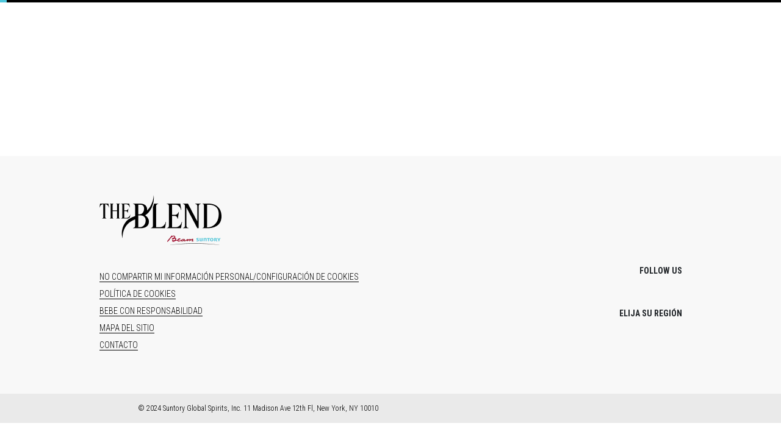

--- FILE ---
content_type: text/html; charset=utf-8
request_url: https://www.theblend.world/es-us/cocteles/cocktail-jim-beam-salt-smoke-and-driftwood
body_size: 9204
content:
<!DOCTYPE html><html lang="es-us"><head>
  <meta charset="utf-8">
  <title>The Blend: Your Hospitality Hub | Suntory Gobal Spirits</title>
  <base href="/">


  <meta property="og:site_name" content="The Blend">
  <meta property="og:url" content="https://www.theblend.world/">
  <meta property="og:title" content="The Blend: Your Hospitality Hub | Suntory Gobal Spirits">
  <meta property="og:description" content="The Blend by Suntory: Your hospitality hub for recipes, events, education, and global spirits.">
  <meta property="og:image" content="">
  <meta property="fb:app_id" content="2451888541760945">
  <meta property="twitter:card" content="summary">
  <meta name="viewport" content="width=device-width, initial-scale=1">

  <link rel="icon" type="image/x-icon" href="favicon.ico">
  <style type="text/css">@font-face{font-family:'Material Icons';font-style:normal;font-weight:400;src:url(https://fonts.gstatic.com/s/materialicons/v145/flUhRq6tzZclQEJ-Vdg-IuiaDsNcIhQ8tQ.woff2) format('woff2');}.material-icons{font-family:'Material Icons';font-weight:normal;font-style:normal;font-size:24px;line-height:1;letter-spacing:normal;text-transform:none;display:inline-block;white-space:nowrap;word-wrap:normal;direction:ltr;-webkit-font-feature-settings:'liga';-webkit-font-smoothing:antialiased;}</style>

  <link rel="preconnect" href="https://fonts.googleapis.com">
  <link rel="preconnect" href="https://fonts.gstatic.com" crossorigin="">
  <style type="text/css">@font-face{font-family:'Roboto Condensed';font-style:italic;font-weight:300;font-display:swap;src:url(https://fonts.gstatic.com/s/robotocondensed/v31/ieVj2ZhZI2eCN5jzbjEETS9weq8-19eLAgM9QPFUex17.woff2) format('woff2');unicode-range:U+0460-052F, U+1C80-1C8A, U+20B4, U+2DE0-2DFF, U+A640-A69F, U+FE2E-FE2F;}@font-face{font-family:'Roboto Condensed';font-style:italic;font-weight:300;font-display:swap;src:url(https://fonts.gstatic.com/s/robotocondensed/v31/ieVj2ZhZI2eCN5jzbjEETS9weq8-19eLCwM9QPFUex17.woff2) format('woff2');unicode-range:U+0301, U+0400-045F, U+0490-0491, U+04B0-04B1, U+2116;}@font-face{font-family:'Roboto Condensed';font-style:italic;font-weight:300;font-display:swap;src:url(https://fonts.gstatic.com/s/robotocondensed/v31/ieVj2ZhZI2eCN5jzbjEETS9weq8-19eLAwM9QPFUex17.woff2) format('woff2');unicode-range:U+1F00-1FFF;}@font-face{font-family:'Roboto Condensed';font-style:italic;font-weight:300;font-display:swap;src:url(https://fonts.gstatic.com/s/robotocondensed/v31/ieVj2ZhZI2eCN5jzbjEETS9weq8-19eLDAM9QPFUex17.woff2) format('woff2');unicode-range:U+0370-0377, U+037A-037F, U+0384-038A, U+038C, U+038E-03A1, U+03A3-03FF;}@font-face{font-family:'Roboto Condensed';font-style:italic;font-weight:300;font-display:swap;src:url(https://fonts.gstatic.com/s/robotocondensed/v31/ieVj2ZhZI2eCN5jzbjEETS9weq8-19eLAAM9QPFUex17.woff2) format('woff2');unicode-range:U+0102-0103, U+0110-0111, U+0128-0129, U+0168-0169, U+01A0-01A1, U+01AF-01B0, U+0300-0301, U+0303-0304, U+0308-0309, U+0323, U+0329, U+1EA0-1EF9, U+20AB;}@font-face{font-family:'Roboto Condensed';font-style:italic;font-weight:300;font-display:swap;src:url(https://fonts.gstatic.com/s/robotocondensed/v31/ieVj2ZhZI2eCN5jzbjEETS9weq8-19eLAQM9QPFUex17.woff2) format('woff2');unicode-range:U+0100-02BA, U+02BD-02C5, U+02C7-02CC, U+02CE-02D7, U+02DD-02FF, U+0304, U+0308, U+0329, U+1D00-1DBF, U+1E00-1E9F, U+1EF2-1EFF, U+2020, U+20A0-20AB, U+20AD-20C0, U+2113, U+2C60-2C7F, U+A720-A7FF;}@font-face{font-family:'Roboto Condensed';font-style:italic;font-weight:300;font-display:swap;src:url(https://fonts.gstatic.com/s/robotocondensed/v31/ieVj2ZhZI2eCN5jzbjEETS9weq8-19eLDwM9QPFUew.woff2) format('woff2');unicode-range:U+0000-00FF, U+0131, U+0152-0153, U+02BB-02BC, U+02C6, U+02DA, U+02DC, U+0304, U+0308, U+0329, U+2000-206F, U+20AC, U+2122, U+2191, U+2193, U+2212, U+2215, U+FEFF, U+FFFD;}@font-face{font-family:'Roboto Condensed';font-style:italic;font-weight:400;font-display:swap;src:url(https://fonts.gstatic.com/s/robotocondensed/v31/ieVj2ZhZI2eCN5jzbjEETS9weq8-19eLAgM9QPFUex17.woff2) format('woff2');unicode-range:U+0460-052F, U+1C80-1C8A, U+20B4, U+2DE0-2DFF, U+A640-A69F, U+FE2E-FE2F;}@font-face{font-family:'Roboto Condensed';font-style:italic;font-weight:400;font-display:swap;src:url(https://fonts.gstatic.com/s/robotocondensed/v31/ieVj2ZhZI2eCN5jzbjEETS9weq8-19eLCwM9QPFUex17.woff2) format('woff2');unicode-range:U+0301, U+0400-045F, U+0490-0491, U+04B0-04B1, U+2116;}@font-face{font-family:'Roboto Condensed';font-style:italic;font-weight:400;font-display:swap;src:url(https://fonts.gstatic.com/s/robotocondensed/v31/ieVj2ZhZI2eCN5jzbjEETS9weq8-19eLAwM9QPFUex17.woff2) format('woff2');unicode-range:U+1F00-1FFF;}@font-face{font-family:'Roboto Condensed';font-style:italic;font-weight:400;font-display:swap;src:url(https://fonts.gstatic.com/s/robotocondensed/v31/ieVj2ZhZI2eCN5jzbjEETS9weq8-19eLDAM9QPFUex17.woff2) format('woff2');unicode-range:U+0370-0377, U+037A-037F, U+0384-038A, U+038C, U+038E-03A1, U+03A3-03FF;}@font-face{font-family:'Roboto Condensed';font-style:italic;font-weight:400;font-display:swap;src:url(https://fonts.gstatic.com/s/robotocondensed/v31/ieVj2ZhZI2eCN5jzbjEETS9weq8-19eLAAM9QPFUex17.woff2) format('woff2');unicode-range:U+0102-0103, U+0110-0111, U+0128-0129, U+0168-0169, U+01A0-01A1, U+01AF-01B0, U+0300-0301, U+0303-0304, U+0308-0309, U+0323, U+0329, U+1EA0-1EF9, U+20AB;}@font-face{font-family:'Roboto Condensed';font-style:italic;font-weight:400;font-display:swap;src:url(https://fonts.gstatic.com/s/robotocondensed/v31/ieVj2ZhZI2eCN5jzbjEETS9weq8-19eLAQM9QPFUex17.woff2) format('woff2');unicode-range:U+0100-02BA, U+02BD-02C5, U+02C7-02CC, U+02CE-02D7, U+02DD-02FF, U+0304, U+0308, U+0329, U+1D00-1DBF, U+1E00-1E9F, U+1EF2-1EFF, U+2020, U+20A0-20AB, U+20AD-20C0, U+2113, U+2C60-2C7F, U+A720-A7FF;}@font-face{font-family:'Roboto Condensed';font-style:italic;font-weight:400;font-display:swap;src:url(https://fonts.gstatic.com/s/robotocondensed/v31/ieVj2ZhZI2eCN5jzbjEETS9weq8-19eLDwM9QPFUew.woff2) format('woff2');unicode-range:U+0000-00FF, U+0131, U+0152-0153, U+02BB-02BC, U+02C6, U+02DA, U+02DC, U+0304, U+0308, U+0329, U+2000-206F, U+20AC, U+2122, U+2191, U+2193, U+2212, U+2215, U+FEFF, U+FFFD;}@font-face{font-family:'Roboto Condensed';font-style:italic;font-weight:700;font-display:swap;src:url(https://fonts.gstatic.com/s/robotocondensed/v31/ieVj2ZhZI2eCN5jzbjEETS9weq8-19eLAgM9QPFUex17.woff2) format('woff2');unicode-range:U+0460-052F, U+1C80-1C8A, U+20B4, U+2DE0-2DFF, U+A640-A69F, U+FE2E-FE2F;}@font-face{font-family:'Roboto Condensed';font-style:italic;font-weight:700;font-display:swap;src:url(https://fonts.gstatic.com/s/robotocondensed/v31/ieVj2ZhZI2eCN5jzbjEETS9weq8-19eLCwM9QPFUex17.woff2) format('woff2');unicode-range:U+0301, U+0400-045F, U+0490-0491, U+04B0-04B1, U+2116;}@font-face{font-family:'Roboto Condensed';font-style:italic;font-weight:700;font-display:swap;src:url(https://fonts.gstatic.com/s/robotocondensed/v31/ieVj2ZhZI2eCN5jzbjEETS9weq8-19eLAwM9QPFUex17.woff2) format('woff2');unicode-range:U+1F00-1FFF;}@font-face{font-family:'Roboto Condensed';font-style:italic;font-weight:700;font-display:swap;src:url(https://fonts.gstatic.com/s/robotocondensed/v31/ieVj2ZhZI2eCN5jzbjEETS9weq8-19eLDAM9QPFUex17.woff2) format('woff2');unicode-range:U+0370-0377, U+037A-037F, U+0384-038A, U+038C, U+038E-03A1, U+03A3-03FF;}@font-face{font-family:'Roboto Condensed';font-style:italic;font-weight:700;font-display:swap;src:url(https://fonts.gstatic.com/s/robotocondensed/v31/ieVj2ZhZI2eCN5jzbjEETS9weq8-19eLAAM9QPFUex17.woff2) format('woff2');unicode-range:U+0102-0103, U+0110-0111, U+0128-0129, U+0168-0169, U+01A0-01A1, U+01AF-01B0, U+0300-0301, U+0303-0304, U+0308-0309, U+0323, U+0329, U+1EA0-1EF9, U+20AB;}@font-face{font-family:'Roboto Condensed';font-style:italic;font-weight:700;font-display:swap;src:url(https://fonts.gstatic.com/s/robotocondensed/v31/ieVj2ZhZI2eCN5jzbjEETS9weq8-19eLAQM9QPFUex17.woff2) format('woff2');unicode-range:U+0100-02BA, U+02BD-02C5, U+02C7-02CC, U+02CE-02D7, U+02DD-02FF, U+0304, U+0308, U+0329, U+1D00-1DBF, U+1E00-1E9F, U+1EF2-1EFF, U+2020, U+20A0-20AB, U+20AD-20C0, U+2113, U+2C60-2C7F, U+A720-A7FF;}@font-face{font-family:'Roboto Condensed';font-style:italic;font-weight:700;font-display:swap;src:url(https://fonts.gstatic.com/s/robotocondensed/v31/ieVj2ZhZI2eCN5jzbjEETS9weq8-19eLDwM9QPFUew.woff2) format('woff2');unicode-range:U+0000-00FF, U+0131, U+0152-0153, U+02BB-02BC, U+02C6, U+02DA, U+02DC, U+0304, U+0308, U+0329, U+2000-206F, U+20AC, U+2122, U+2191, U+2193, U+2212, U+2215, U+FEFF, U+FFFD;}@font-face{font-family:'Roboto Condensed';font-style:normal;font-weight:300;font-display:swap;src:url(https://fonts.gstatic.com/s/robotocondensed/v31/ieVl2ZhZI2eCN5jzbjEETS9weq8-19-7DQk6YvNkeg.woff2) format('woff2');unicode-range:U+0460-052F, U+1C80-1C8A, U+20B4, U+2DE0-2DFF, U+A640-A69F, U+FE2E-FE2F;}@font-face{font-family:'Roboto Condensed';font-style:normal;font-weight:300;font-display:swap;src:url(https://fonts.gstatic.com/s/robotocondensed/v31/ieVl2ZhZI2eCN5jzbjEETS9weq8-19a7DQk6YvNkeg.woff2) format('woff2');unicode-range:U+0301, U+0400-045F, U+0490-0491, U+04B0-04B1, U+2116;}@font-face{font-family:'Roboto Condensed';font-style:normal;font-weight:300;font-display:swap;src:url(https://fonts.gstatic.com/s/robotocondensed/v31/ieVl2ZhZI2eCN5jzbjEETS9weq8-1967DQk6YvNkeg.woff2) format('woff2');unicode-range:U+1F00-1FFF;}@font-face{font-family:'Roboto Condensed';font-style:normal;font-weight:300;font-display:swap;src:url(https://fonts.gstatic.com/s/robotocondensed/v31/ieVl2ZhZI2eCN5jzbjEETS9weq8-19G7DQk6YvNkeg.woff2) format('woff2');unicode-range:U+0370-0377, U+037A-037F, U+0384-038A, U+038C, U+038E-03A1, U+03A3-03FF;}@font-face{font-family:'Roboto Condensed';font-style:normal;font-weight:300;font-display:swap;src:url(https://fonts.gstatic.com/s/robotocondensed/v31/ieVl2ZhZI2eCN5jzbjEETS9weq8-1927DQk6YvNkeg.woff2) format('woff2');unicode-range:U+0102-0103, U+0110-0111, U+0128-0129, U+0168-0169, U+01A0-01A1, U+01AF-01B0, U+0300-0301, U+0303-0304, U+0308-0309, U+0323, U+0329, U+1EA0-1EF9, U+20AB;}@font-face{font-family:'Roboto Condensed';font-style:normal;font-weight:300;font-display:swap;src:url(https://fonts.gstatic.com/s/robotocondensed/v31/ieVl2ZhZI2eCN5jzbjEETS9weq8-19y7DQk6YvNkeg.woff2) format('woff2');unicode-range:U+0100-02BA, U+02BD-02C5, U+02C7-02CC, U+02CE-02D7, U+02DD-02FF, U+0304, U+0308, U+0329, U+1D00-1DBF, U+1E00-1E9F, U+1EF2-1EFF, U+2020, U+20A0-20AB, U+20AD-20C0, U+2113, U+2C60-2C7F, U+A720-A7FF;}@font-face{font-family:'Roboto Condensed';font-style:normal;font-weight:300;font-display:swap;src:url(https://fonts.gstatic.com/s/robotocondensed/v31/ieVl2ZhZI2eCN5jzbjEETS9weq8-19K7DQk6YvM.woff2) format('woff2');unicode-range:U+0000-00FF, U+0131, U+0152-0153, U+02BB-02BC, U+02C6, U+02DA, U+02DC, U+0304, U+0308, U+0329, U+2000-206F, U+20AC, U+2122, U+2191, U+2193, U+2212, U+2215, U+FEFF, U+FFFD;}@font-face{font-family:'Roboto Condensed';font-style:normal;font-weight:400;font-display:swap;src:url(https://fonts.gstatic.com/s/robotocondensed/v31/ieVl2ZhZI2eCN5jzbjEETS9weq8-19-7DQk6YvNkeg.woff2) format('woff2');unicode-range:U+0460-052F, U+1C80-1C8A, U+20B4, U+2DE0-2DFF, U+A640-A69F, U+FE2E-FE2F;}@font-face{font-family:'Roboto Condensed';font-style:normal;font-weight:400;font-display:swap;src:url(https://fonts.gstatic.com/s/robotocondensed/v31/ieVl2ZhZI2eCN5jzbjEETS9weq8-19a7DQk6YvNkeg.woff2) format('woff2');unicode-range:U+0301, U+0400-045F, U+0490-0491, U+04B0-04B1, U+2116;}@font-face{font-family:'Roboto Condensed';font-style:normal;font-weight:400;font-display:swap;src:url(https://fonts.gstatic.com/s/robotocondensed/v31/ieVl2ZhZI2eCN5jzbjEETS9weq8-1967DQk6YvNkeg.woff2) format('woff2');unicode-range:U+1F00-1FFF;}@font-face{font-family:'Roboto Condensed';font-style:normal;font-weight:400;font-display:swap;src:url(https://fonts.gstatic.com/s/robotocondensed/v31/ieVl2ZhZI2eCN5jzbjEETS9weq8-19G7DQk6YvNkeg.woff2) format('woff2');unicode-range:U+0370-0377, U+037A-037F, U+0384-038A, U+038C, U+038E-03A1, U+03A3-03FF;}@font-face{font-family:'Roboto Condensed';font-style:normal;font-weight:400;font-display:swap;src:url(https://fonts.gstatic.com/s/robotocondensed/v31/ieVl2ZhZI2eCN5jzbjEETS9weq8-1927DQk6YvNkeg.woff2) format('woff2');unicode-range:U+0102-0103, U+0110-0111, U+0128-0129, U+0168-0169, U+01A0-01A1, U+01AF-01B0, U+0300-0301, U+0303-0304, U+0308-0309, U+0323, U+0329, U+1EA0-1EF9, U+20AB;}@font-face{font-family:'Roboto Condensed';font-style:normal;font-weight:400;font-display:swap;src:url(https://fonts.gstatic.com/s/robotocondensed/v31/ieVl2ZhZI2eCN5jzbjEETS9weq8-19y7DQk6YvNkeg.woff2) format('woff2');unicode-range:U+0100-02BA, U+02BD-02C5, U+02C7-02CC, U+02CE-02D7, U+02DD-02FF, U+0304, U+0308, U+0329, U+1D00-1DBF, U+1E00-1E9F, U+1EF2-1EFF, U+2020, U+20A0-20AB, U+20AD-20C0, U+2113, U+2C60-2C7F, U+A720-A7FF;}@font-face{font-family:'Roboto Condensed';font-style:normal;font-weight:400;font-display:swap;src:url(https://fonts.gstatic.com/s/robotocondensed/v31/ieVl2ZhZI2eCN5jzbjEETS9weq8-19K7DQk6YvM.woff2) format('woff2');unicode-range:U+0000-00FF, U+0131, U+0152-0153, U+02BB-02BC, U+02C6, U+02DA, U+02DC, U+0304, U+0308, U+0329, U+2000-206F, U+20AC, U+2122, U+2191, U+2193, U+2212, U+2215, U+FEFF, U+FFFD;}@font-face{font-family:'Roboto Condensed';font-style:normal;font-weight:700;font-display:swap;src:url(https://fonts.gstatic.com/s/robotocondensed/v31/ieVl2ZhZI2eCN5jzbjEETS9weq8-19-7DQk6YvNkeg.woff2) format('woff2');unicode-range:U+0460-052F, U+1C80-1C8A, U+20B4, U+2DE0-2DFF, U+A640-A69F, U+FE2E-FE2F;}@font-face{font-family:'Roboto Condensed';font-style:normal;font-weight:700;font-display:swap;src:url(https://fonts.gstatic.com/s/robotocondensed/v31/ieVl2ZhZI2eCN5jzbjEETS9weq8-19a7DQk6YvNkeg.woff2) format('woff2');unicode-range:U+0301, U+0400-045F, U+0490-0491, U+04B0-04B1, U+2116;}@font-face{font-family:'Roboto Condensed';font-style:normal;font-weight:700;font-display:swap;src:url(https://fonts.gstatic.com/s/robotocondensed/v31/ieVl2ZhZI2eCN5jzbjEETS9weq8-1967DQk6YvNkeg.woff2) format('woff2');unicode-range:U+1F00-1FFF;}@font-face{font-family:'Roboto Condensed';font-style:normal;font-weight:700;font-display:swap;src:url(https://fonts.gstatic.com/s/robotocondensed/v31/ieVl2ZhZI2eCN5jzbjEETS9weq8-19G7DQk6YvNkeg.woff2) format('woff2');unicode-range:U+0370-0377, U+037A-037F, U+0384-038A, U+038C, U+038E-03A1, U+03A3-03FF;}@font-face{font-family:'Roboto Condensed';font-style:normal;font-weight:700;font-display:swap;src:url(https://fonts.gstatic.com/s/robotocondensed/v31/ieVl2ZhZI2eCN5jzbjEETS9weq8-1927DQk6YvNkeg.woff2) format('woff2');unicode-range:U+0102-0103, U+0110-0111, U+0128-0129, U+0168-0169, U+01A0-01A1, U+01AF-01B0, U+0300-0301, U+0303-0304, U+0308-0309, U+0323, U+0329, U+1EA0-1EF9, U+20AB;}@font-face{font-family:'Roboto Condensed';font-style:normal;font-weight:700;font-display:swap;src:url(https://fonts.gstatic.com/s/robotocondensed/v31/ieVl2ZhZI2eCN5jzbjEETS9weq8-19y7DQk6YvNkeg.woff2) format('woff2');unicode-range:U+0100-02BA, U+02BD-02C5, U+02C7-02CC, U+02CE-02D7, U+02DD-02FF, U+0304, U+0308, U+0329, U+1D00-1DBF, U+1E00-1E9F, U+1EF2-1EFF, U+2020, U+20A0-20AB, U+20AD-20C0, U+2113, U+2C60-2C7F, U+A720-A7FF;}@font-face{font-family:'Roboto Condensed';font-style:normal;font-weight:700;font-display:swap;src:url(https://fonts.gstatic.com/s/robotocondensed/v31/ieVl2ZhZI2eCN5jzbjEETS9weq8-19K7DQk6YvM.woff2) format('woff2');unicode-range:U+0000-00FF, U+0131, U+0152-0153, U+02BB-02BC, U+02C6, U+02DA, U+02DC, U+0304, U+0308, U+0329, U+2000-206F, U+20AC, U+2122, U+2191, U+2193, U+2212, U+2215, U+FEFF, U+FFFD;}</style>
<style>body{overflow-x:hidden}@charset "UTF-8";:root{--blue:#007bff;--indigo:#6610f2;--purple:#6f42c1;--pink:#e83e8c;--red:#dc3545;--orange:#fd7e14;--yellow:#ffc107;--green:#28a745;--teal:#20c997;--cyan:#17a2b8;--white:#fff;--gray:#6c757d;--gray-dark:#343a40;--gold:#d1a337;--light-blue:#4fc6db;--negative:#fc3c47;--warning:#ffac07;--positive:#2cbb76;--gradient:linear-gradient(0deg, rgba(0, 0, 0, 0) 0%, #000000 100%);--suntory-blue:#5EC2DB;--primary:#007bff;--secondary:#6c757d;--success:#28a745;--info:#17a2b8;--warning:#ffc107;--danger:#dc3545;--light:#f8f9fa;--dark:#343a40;--breakpoint-xs:0;--breakpoint-sm:669px;--breakpoint-md:1019px;--breakpoint-lg:1439px;--breakpoint-xl:1809px;--font-family-sans-serif:-apple-system, BlinkMacSystemFont, "Segoe UI", Roboto, "Helvetica Neue", Arial, "Noto Sans", sans-serif, "Apple Color Emoji", "Segoe UI Emoji", "Segoe UI Symbol", "Noto Color Emoji";--font-family-monospace:SFMono-Regular, Menlo, Monaco, Consolas, "Liberation Mono", "Courier New", monospace}*,*:before,*:after{box-sizing:border-box}html{font-family:sans-serif;line-height:1.15;-webkit-text-size-adjust:100%;-webkit-tap-highlight-color:rgba(0,0,0,0)}body{margin:0;font-family:-apple-system,BlinkMacSystemFont,Segoe UI,Roboto,Helvetica Neue,Arial,Noto Sans,sans-serif,"Apple Color Emoji","Segoe UI Emoji",Segoe UI Symbol,"Noto Color Emoji";font-size:1rem;font-weight:400;line-height:1.5;color:#212529;text-align:left;background-color:#fff}@media print{*,*:before,*:after{text-shadow:none!important;box-shadow:none!important}@page{size:a3}body{min-width:1439px!important}}</style><style>.cdk-visually-hidden{border:0;clip:rect(0 0 0 0);height:1px;margin:-1px;overflow:hidden;padding:0;position:absolute;width:1px;white-space:nowrap;outline:0;-webkit-appearance:none;-moz-appearance:none}a:hover{text-decoration:none}body{overflow-x:hidden}@charset "UTF-8";.tb_surface{padding:4rem 0;width:100%}.tb_surface--light-gray{background-color:#f8f8f8}.tb_surface--gray{background-color:#eaeaea}.row:not(.no-gutters)>[class*=col-]{padding-right:8px;padding-left:8px}@media (min-width: 669px){.row:not(.no-gutters)>[class*=col-]{padding-right:8px;padding-left:8px}}@media (min-width: 1019px){.row:not(.no-gutters)>[class*=col-]{padding-right:8px;padding-left:8px}}@media (min-width: 1439px){.row:not(.no-gutters)>[class*=col-]{padding-right:16px;padding-left:16px}}@media (min-width: 1809px){.row:not(.no-gutters)>[class*=col-]{padding-right:16px;padding-left:16px}}.container{padding-right:8px;padding-left:8px}@media (min-width: 669px){.container{padding-right:8px;padding-left:8px}}@media (min-width: 1019px){.container{padding-right:12px;padding-left:12px}}@media (min-width: 1439px){.container{padding-right:20px;padding-left:20px}}@media (min-width: 1809px){.container{padding-right:32px;padding-left:32px}}:root{--blue:#007bff;--indigo:#6610f2;--purple:#6f42c1;--pink:#e83e8c;--red:#dc3545;--orange:#fd7e14;--yellow:#ffc107;--green:#28a745;--teal:#20c997;--cyan:#17a2b8;--white:#fff;--gray:#6c757d;--gray-dark:#343a40;--gold:#d1a337;--light-blue:#4fc6db;--negative:#fc3c47;--warning:#ffac07;--positive:#2cbb76;--gradient:linear-gradient(0deg, rgba(0, 0, 0, 0) 0%, #000000 100%);--suntory-blue:#5EC2DB;--primary:#007bff;--secondary:#6c757d;--success:#28a745;--info:#17a2b8;--warning:#ffc107;--danger:#dc3545;--light:#f8f9fa;--dark:#343a40;--breakpoint-xs:0;--breakpoint-sm:669px;--breakpoint-md:1019px;--breakpoint-lg:1439px;--breakpoint-xl:1809px;--font-family-sans-serif:-apple-system, BlinkMacSystemFont, "Segoe UI", Roboto, "Helvetica Neue", Arial, "Noto Sans", sans-serif, "Apple Color Emoji", "Segoe UI Emoji", "Segoe UI Symbol", "Noto Color Emoji";--font-family-monospace:SFMono-Regular, Menlo, Monaco, Consolas, "Liberation Mono", "Courier New", monospace}*,*:before,*:after{box-sizing:border-box}html{font-family:sans-serif;line-height:1.15;-webkit-text-size-adjust:100%;-webkit-tap-highlight-color:rgba(0,0,0,0)}main{display:block}body{margin:0;font-family:-apple-system,BlinkMacSystemFont,Segoe UI,Roboto,Helvetica Neue,Arial,Noto Sans,sans-serif,"Apple Color Emoji","Segoe UI Emoji",Segoe UI Symbol,"Noto Color Emoji";font-size:1rem;font-weight:400;line-height:1.5;color:#212529;text-align:left;background-color:#fff}p{margin-top:0;margin-bottom:1rem}ul{margin-top:0;margin-bottom:1rem}a{color:#007bff;text-decoration:none;background-color:transparent}a:hover{color:#0056b3;text-decoration:underline}img{vertical-align:middle;border-style:none}.container{width:100%;padding-right:0;padding-left:0;margin-right:auto;margin-left:auto}@media (min-width: 669px){.container{max-width:637px}}@media (min-width: 1019px){.container{max-width:971px}}@media (min-width: 1439px){.container{max-width:1359px}}@media (min-width: 1809px){.container{max-width:1682px}}@media (min-width: 669px){.container{max-width:637px}}@media (min-width: 1019px){.container{max-width:971px}}@media (min-width: 1439px){.container{max-width:1359px}}@media (min-width: 1809px){.container{max-width:1682px}}.row{display:flex;flex-wrap:wrap;margin-right:0;margin-left:0}.col-12{position:relative;width:100%;padding-right:0;padding-left:0}.col-12{flex:0 0 100%;max-width:100%}@media print{*,*:before,*:after{text-shadow:none!important;box-shadow:none!important}a:not(.btn){text-decoration:underline}img{page-break-inside:avoid}p{orphans:3;widows:3}@page{size:a3}body,.container{min-width:1439px!important}}p{font-size:1rem;font-family:Roboto Condensed,sans-serif;font-weight:300;line-height:1.375;color:#000}@media screen and (min-width: 670px){p{font-size:1.25rem}}</style><link rel="stylesheet" href="styles.fd10d43aef852c3d.css" media="print" onload="this.media='all'"><noscript><link rel="stylesheet" href="styles.fd10d43aef852c3d.css"></noscript><script id="site-name-schema" type="application/ld+json">{"@context":"https://schema.org","@type":"WebSite","name":"The Blend","url":"https://www.theblend.world","description":"The Blend by Suntory: Your hospitality hub for recipes, events, education, and global spirits."}</script><link rel="canonical" href="https://www.theblend.world/"><meta name="description" content="The Blend by Suntory: Your hospitality hub for recipes, events, education, and global spirits."><style ng-transition="my-app">header[_ngcontent-sc58]{height:100px;display:flex;justify-content:space-between;align-items:center;width:100%;position:relative;position:fixed;z-index:999;background-color:#fff;flex-wrap:wrap}@media screen and (max-width: 1210px){header[_ngcontent-sc58]{min-height:100px;height:auto}}header[_ngcontent-sc58]   .hamburger[_ngcontent-sc58]{z-index:1000;display:none}header[_ngcontent-sc58]   .hamburger[_ngcontent-sc58]   #menu_checkbox[_ngcontent-sc58]{display:none}header[_ngcontent-sc58]   .hamburger[_ngcontent-sc58]   label[_ngcontent-sc58]{display:block;width:30px;height:30px;cursor:pointer;margin-bottom:0}header[_ngcontent-sc58]   .hamburger[_ngcontent-sc58]   label[_ngcontent-sc58]   div[_ngcontent-sc58]{position:relative;top:0;height:3px;background-color:#000;margin-bottom:6px;transition:.3s ease transform,.3s ease top,.3s ease width,.3s ease right;border-radius:2px}header[_ngcontent-sc58]   .hamburger[_ngcontent-sc58]   label[_ngcontent-sc58]   div[_ngcontent-sc58]:first-child{transform-origin:0}header[_ngcontent-sc58]   .hamburger[_ngcontent-sc58]   label[_ngcontent-sc58]   div[_ngcontent-sc58]:last-child{margin-bottom:0;transform-origin:30px}header[_ngcontent-sc58]   .hamburger[_ngcontent-sc58]   label[_ngcontent-sc58]   div[_ngcontent-sc58]:nth-child(2){right:0;width:30px}header[_ngcontent-sc58]   .hamburger[_ngcontent-sc58]   #menu_checkbox[_ngcontent-sc58]:checked + label[_ngcontent-sc58]:before{background-color:#4caf50}header[_ngcontent-sc58]   .hamburger[_ngcontent-sc58]   #menu_checkbox[_ngcontent-sc58]:checked + label[_ngcontent-sc58]   div[_ngcontent-sc58]:first-child{top:-6px;transform:rotate(45deg)}header[_ngcontent-sc58]   .hamburger[_ngcontent-sc58]   #menu_checkbox[_ngcontent-sc58]:checked + label[_ngcontent-sc58]   div[_ngcontent-sc58]:last-child{top:6px;transform:rotate(45deg);width:28px}header[_ngcontent-sc58]   .hamburger[_ngcontent-sc58]   #menu_checkbox[_ngcontent-sc58]:checked + label[_ngcontent-sc58]   div[_ngcontent-sc58]:nth-child(2){width:38px;top:-1px;right:6px;transform:rotate(-45deg)}@media screen and (max-width: 1210px){header[_ngcontent-sc58]   .hamburger[_ngcontent-sc58]{display:block}}header[_ngcontent-sc58]   .tb_header__logo[_ngcontent-sc58]{padding:.5rem;display:flex;align-items:center;order:1;z-index:1;background-color:#fff}header[_ngcontent-sc58]   .tb_header__logo[_ngcontent-sc58]:hover{cursor:pointer}header[_ngcontent-sc58]   .tb_header__links[_ngcontent-sc58]{order:2;height:100%;display:flex;flex:1;justify-content:center;padding:0 .5rem;transition:all .2s ease-in-out;opacity:1}header[_ngcontent-sc58]   .tb_header__links[_ngcontent-sc58]   ul[_ngcontent-sc58], header[_ngcontent-sc58]   .tb_header__links[_ngcontent-sc58]   .tb_nav__menu[_ngcontent-sc58]{display:flex;justify-content:center;align-items:center;list-style:none;margin-bottom:0;height:100%;padding-left:0}@media screen and (max-width: 1210px){header[_ngcontent-sc58]   .tb_header__links[_ngcontent-sc58]   ul[_ngcontent-sc58], header[_ngcontent-sc58]   .tb_header__links[_ngcontent-sc58]   .tb_nav__menu[_ngcontent-sc58]{min-width:90vw;flex-direction:column;align-items:flex-start}}header[_ngcontent-sc58]   .tb_header__links[_ngcontent-sc58]   ul[_ngcontent-sc58]   li[_ngcontent-sc58], header[_ngcontent-sc58]   .tb_header__links[_ngcontent-sc58]   .tb_nav__menu[_ngcontent-sc58]   li[_ngcontent-sc58]{display:flex;align-items:center;height:100%}@media screen and (max-width: 1210px){header[_ngcontent-sc58]   .tb_header__links[_ngcontent-sc58]   ul[_ngcontent-sc58]   li[_ngcontent-sc58], header[_ngcontent-sc58]   .tb_header__links[_ngcontent-sc58]   .tb_nav__menu[_ngcontent-sc58]   li[_ngcontent-sc58]{align-items:flex-start;flex-direction:column;width:100%;position:relative}}header[_ngcontent-sc58]   .tb_header__links[_ngcontent-sc58]   ul[_ngcontent-sc58]   li[_ngcontent-sc58]:hover, header[_ngcontent-sc58]   .tb_header__links[_ngcontent-sc58]   .tb_nav__menu[_ngcontent-sc58]   li[_ngcontent-sc58]:hover{cursor:pointer}header[_ngcontent-sc58]   .tb_header__links[_ngcontent-sc58]   ul[_ngcontent-sc58]   li[_ngcontent-sc58]:hover   a[_ngcontent-sc58], header[_ngcontent-sc58]   .tb_header__links[_ngcontent-sc58]   .tb_nav__menu[_ngcontent-sc58]   li[_ngcontent-sc58]:hover   a[_ngcontent-sc58]{color:#d1a337}header[_ngcontent-sc58]   .tb_header__links[_ngcontent-sc58]   ul[_ngcontent-sc58]   li[_ngcontent-sc58]:hover   .tb_nav__submenu[_ngcontent-sc58], header[_ngcontent-sc58]   .tb_header__links[_ngcontent-sc58]   .tb_nav__menu[_ngcontent-sc58]   li[_ngcontent-sc58]:hover   .tb_nav__submenu[_ngcontent-sc58]{display:block;cursor:auto}@media screen and (max-width: 1210px){header[_ngcontent-sc58]   .tb_header__links[_ngcontent-sc58]   ul[_ngcontent-sc58]   li[_ngcontent-sc58]:hover   .tb_nav__submenu[_ngcontent-sc58], header[_ngcontent-sc58]   .tb_header__links[_ngcontent-sc58]   .tb_nav__menu[_ngcontent-sc58]   li[_ngcontent-sc58]:hover   .tb_nav__submenu[_ngcontent-sc58]{display:none}}header[_ngcontent-sc58]   .tb_header__links[_ngcontent-sc58]   ul[_ngcontent-sc58]   li.hasChild[_ngcontent-sc58]:after, header[_ngcontent-sc58]   .tb_header__links[_ngcontent-sc58]   .tb_nav__menu[_ngcontent-sc58]   li.hasChild[_ngcontent-sc58]:after{content:"";width:0;height:0;border-left:5px solid transparent;border-right:5px solid transparent;border-top:5px solid #d1a337}@media screen and (max-width: 1210px){header[_ngcontent-sc58]   .tb_header__links[_ngcontent-sc58]   ul[_ngcontent-sc58]   li.hasChild[_ngcontent-sc58]:after, header[_ngcontent-sc58]   .tb_header__links[_ngcontent-sc58]   .tb_nav__menu[_ngcontent-sc58]   li.hasChild[_ngcontent-sc58]:after{border:none}}@media screen and (max-width: 1210px){header[_ngcontent-sc58]   .tb_header__links[_ngcontent-sc58]   ul[_ngcontent-sc58]   li.expanded[_ngcontent-sc58]   .tb_nav__submenu[_ngcontent-sc58], header[_ngcontent-sc58]   .tb_header__links[_ngcontent-sc58]   .tb_nav__menu[_ngcontent-sc58]   li.expanded[_ngcontent-sc58]   .tb_nav__submenu[_ngcontent-sc58]{display:block}header[_ngcontent-sc58]   .tb_header__links[_ngcontent-sc58]   ul[_ngcontent-sc58]   li.expanded[_ngcontent-sc58]   .submenu_arrow[_ngcontent-sc58], header[_ngcontent-sc58]   .tb_header__links[_ngcontent-sc58]   .tb_nav__menu[_ngcontent-sc58]   li.expanded[_ngcontent-sc58]   .submenu_arrow[_ngcontent-sc58]{transform:rotate(180deg)}}header[_ngcontent-sc58]   .tb_header__links[_ngcontent-sc58]   ul[_ngcontent-sc58]   li[_ngcontent-sc58]   a[_ngcontent-sc58], header[_ngcontent-sc58]   .tb_header__links[_ngcontent-sc58]   .tb_nav__menu[_ngcontent-sc58]   li[_ngcontent-sc58]   a[_ngcontent-sc58]{text-decoration:none;padding:0 .5rem;font-family:Roboto Condensed,sans-serif;font-size:1.15rem;color:#000;font-weight:700;transition:color .2s ease-in-out}header[_ngcontent-sc58]   .tb_header__links[_ngcontent-sc58]   ul[_ngcontent-sc58]   li[_ngcontent-sc58]   a[_ngcontent-sc58]:hover, header[_ngcontent-sc58]   .tb_header__links[_ngcontent-sc58]   .tb_nav__menu[_ngcontent-sc58]   li[_ngcontent-sc58]   a[_ngcontent-sc58]:hover{color:#d1a337}@media screen and (max-width: 1280px){header[_ngcontent-sc58]   .tb_header__links[_ngcontent-sc58]   ul[_ngcontent-sc58]   li[_ngcontent-sc58]   a[_ngcontent-sc58], header[_ngcontent-sc58]   .tb_header__links[_ngcontent-sc58]   .tb_nav__menu[_ngcontent-sc58]   li[_ngcontent-sc58]   a[_ngcontent-sc58]{font-size:1rem}}@media screen and (max-width: 1210px){header[_ngcontent-sc58]   .tb_header__links[_ngcontent-sc58]   ul[_ngcontent-sc58]   li[_ngcontent-sc58]   a[_ngcontent-sc58], header[_ngcontent-sc58]   .tb_header__links[_ngcontent-sc58]   .tb_nav__menu[_ngcontent-sc58]   li[_ngcontent-sc58]   a[_ngcontent-sc58]{padding:.5rem}}header[_ngcontent-sc58]   .tb_header__links[_ngcontent-sc58]   ul[_ngcontent-sc58]   li[_ngcontent-sc58]   .submenu_arrow[_ngcontent-sc58], header[_ngcontent-sc58]   .tb_header__links[_ngcontent-sc58]   .tb_nav__menu[_ngcontent-sc58]   li[_ngcontent-sc58]   .submenu_arrow[_ngcontent-sc58]{display:none;width:40px;height:40px;position:absolute;right:0;top:0;padding:8px;transition:all .2s ease-in-out}@media screen and (max-width: 1210px){header[_ngcontent-sc58]   .tb_header__links[_ngcontent-sc58]   ul[_ngcontent-sc58]   li[_ngcontent-sc58]   .submenu_arrow[_ngcontent-sc58], header[_ngcontent-sc58]   .tb_header__links[_ngcontent-sc58]   .tb_nav__menu[_ngcontent-sc58]   li[_ngcontent-sc58]   .submenu_arrow[_ngcontent-sc58]{display:block}}header[_ngcontent-sc58]   .tb_header__links[_ngcontent-sc58]   ul[_ngcontent-sc58]   li[_ngcontent-sc58]   .tb_nav__submenu[_ngcontent-sc58], header[_ngcontent-sc58]   .tb_header__links[_ngcontent-sc58]   .tb_nav__menu[_ngcontent-sc58]   li[_ngcontent-sc58]   .tb_nav__submenu[_ngcontent-sc58]{display:none;position:absolute;bottom:-460px;left:0;border:20px;background-color:#fff;width:100%;height:460px;padding:0 2rem}@media screen and (max-width: 1210px){header[_ngcontent-sc58]   .tb_header__links[_ngcontent-sc58]   ul[_ngcontent-sc58]   li[_ngcontent-sc58]   .tb_nav__submenu[_ngcontent-sc58], header[_ngcontent-sc58]   .tb_header__links[_ngcontent-sc58]   .tb_nav__menu[_ngcontent-sc58]   li[_ngcontent-sc58]   .tb_nav__submenu[_ngcontent-sc58]{position:relative;height:auto;background-color:#fff;width:auto;bottom:unset;padding:0}}@media screen and (max-width: 1210px){header[_ngcontent-sc58]   .tb_header__links[_ngcontent-sc58]   ul[_ngcontent-sc58]   li[_ngcontent-sc58]   .tb_nav__submenu[_ngcontent-sc58], header[_ngcontent-sc58]   .tb_header__links[_ngcontent-sc58]   .tb_nav__menu[_ngcontent-sc58]   li[_ngcontent-sc58]   .tb_nav__submenu[_ngcontent-sc58]{width:100%}}header[_ngcontent-sc58]   .tb_header__links[_ngcontent-sc58]   ul[_ngcontent-sc58]   li[_ngcontent-sc58]   .tb_nav__submenu[_ngcontent-sc58]   a[_ngcontent-sc58], header[_ngcontent-sc58]   .tb_header__links[_ngcontent-sc58]   .tb_nav__menu[_ngcontent-sc58]   li[_ngcontent-sc58]   .tb_nav__submenu[_ngcontent-sc58]   a[_ngcontent-sc58]{color:#000;border-bottom:1px solid black;font-size:1.5rem;padding:1rem}@media screen and (max-width: 1210px){header[_ngcontent-sc58]   .tb_header__links[_ngcontent-sc58]   ul[_ngcontent-sc58]   li[_ngcontent-sc58]   .tb_nav__submenu[_ngcontent-sc58]   a[_ngcontent-sc58], header[_ngcontent-sc58]   .tb_header__links[_ngcontent-sc58]   .tb_nav__menu[_ngcontent-sc58]   li[_ngcontent-sc58]   .tb_nav__submenu[_ngcontent-sc58]   a[_ngcontent-sc58]{font-size:1rem;padding:.5rem;border-bottom:none;margin-left:1rem}}header[_ngcontent-sc58]   .tb_header__links[_ngcontent-sc58]   ul[_ngcontent-sc58]   li[_ngcontent-sc58]   .tb_nav__submenu[_ngcontent-sc58]   a[_ngcontent-sc58]:hover, header[_ngcontent-sc58]   .tb_header__links[_ngcontent-sc58]   .tb_nav__menu[_ngcontent-sc58]   li[_ngcontent-sc58]   .tb_nav__submenu[_ngcontent-sc58]   a[_ngcontent-sc58]:hover{color:#d1a337}header[_ngcontent-sc58]   .tb_header__links[_ngcontent-sc58]   ul[_ngcontent-sc58]   li[_ngcontent-sc58]   .tb_nav__submenu[_ngcontent-sc58]   .submenu[_ngcontent-sc58], header[_ngcontent-sc58]   .tb_header__links[_ngcontent-sc58]   .tb_nav__menu[_ngcontent-sc58]   li[_ngcontent-sc58]   .tb_nav__submenu[_ngcontent-sc58]   .submenu[_ngcontent-sc58]{display:flex;justify-content:space-evenly}@media screen and (max-width: 1210px){header[_ngcontent-sc58]   .tb_header__links[_ngcontent-sc58]   ul[_ngcontent-sc58]   li[_ngcontent-sc58]   .tb_nav__submenu[_ngcontent-sc58]   .submenu[_ngcontent-sc58], header[_ngcontent-sc58]   .tb_header__links[_ngcontent-sc58]   .tb_nav__menu[_ngcontent-sc58]   li[_ngcontent-sc58]   .tb_nav__submenu[_ngcontent-sc58]   .submenu[_ngcontent-sc58]{display:flex;flex-direction:column}}header[_ngcontent-sc58]   .tb_header__links[_ngcontent-sc58]   ul[_ngcontent-sc58]   li[_ngcontent-sc58]   .tb_nav__submenu[_ngcontent-sc58]   .submenu[_ngcontent-sc58]   .link-container[_ngcontent-sc58], header[_ngcontent-sc58]   .tb_header__links[_ngcontent-sc58]   ul[_ngcontent-sc58]   li[_ngcontent-sc58]   .tb_nav__submenu[_ngcontent-sc58]   .submenu[_ngcontent-sc58]   .content-container[_ngcontent-sc58], header[_ngcontent-sc58]   .tb_header__links[_ngcontent-sc58]   .tb_nav__menu[_ngcontent-sc58]   li[_ngcontent-sc58]   .tb_nav__submenu[_ngcontent-sc58]   .submenu[_ngcontent-sc58]   .link-container[_ngcontent-sc58], header[_ngcontent-sc58]   .tb_header__links[_ngcontent-sc58]   .tb_nav__menu[_ngcontent-sc58]   li[_ngcontent-sc58]   .tb_nav__submenu[_ngcontent-sc58]   .submenu[_ngcontent-sc58]   .content-container[_ngcontent-sc58]{display:flex;flex-direction:column;width:40%}@media screen and (max-width: 1210px){header[_ngcontent-sc58]   .tb_header__links[_ngcontent-sc58]   ul[_ngcontent-sc58]   li[_ngcontent-sc58]   .tb_nav__submenu[_ngcontent-sc58]   .submenu[_ngcontent-sc58]   .link-container[_ngcontent-sc58], header[_ngcontent-sc58]   .tb_header__links[_ngcontent-sc58]   ul[_ngcontent-sc58]   li[_ngcontent-sc58]   .tb_nav__submenu[_ngcontent-sc58]   .submenu[_ngcontent-sc58]   .content-container[_ngcontent-sc58], header[_ngcontent-sc58]   .tb_header__links[_ngcontent-sc58]   .tb_nav__menu[_ngcontent-sc58]   li[_ngcontent-sc58]   .tb_nav__submenu[_ngcontent-sc58]   .submenu[_ngcontent-sc58]   .link-container[_ngcontent-sc58], header[_ngcontent-sc58]   .tb_header__links[_ngcontent-sc58]   .tb_nav__menu[_ngcontent-sc58]   li[_ngcontent-sc58]   .tb_nav__submenu[_ngcontent-sc58]   .submenu[_ngcontent-sc58]   .content-container[_ngcontent-sc58]{width:100%}}header[_ngcontent-sc58]   .tb_header__links[_ngcontent-sc58]   ul[_ngcontent-sc58]   li[_ngcontent-sc58]   .tb_nav__submenu[_ngcontent-sc58]   .submenu[_ngcontent-sc58]   .link-container[_ngcontent-sc58], header[_ngcontent-sc58]   .tb_header__links[_ngcontent-sc58]   .tb_nav__menu[_ngcontent-sc58]   li[_ngcontent-sc58]   .tb_nav__submenu[_ngcontent-sc58]   .submenu[_ngcontent-sc58]   .link-container[_ngcontent-sc58]{margin-right:auto}header[_ngcontent-sc58]   .tb_header__links[_ngcontent-sc58]   ul[_ngcontent-sc58]   li[_ngcontent-sc58]   .tb_nav__submenu[_ngcontent-sc58]   .submenu[_ngcontent-sc58]   .content-container[_ngcontent-sc58]   p[_ngcontent-sc58], header[_ngcontent-sc58]   .tb_header__links[_ngcontent-sc58]   .tb_nav__menu[_ngcontent-sc58]   li[_ngcontent-sc58]   .tb_nav__submenu[_ngcontent-sc58]   .submenu[_ngcontent-sc58]   .content-container[_ngcontent-sc58]   p[_ngcontent-sc58]{font-size:14px}header[_ngcontent-sc58]   .tb_header__links[_ngcontent-sc58]   ul[_ngcontent-sc58]   li[_ngcontent-sc58]   .tb_nav__submenu[_ngcontent-sc58]   .submenu[_ngcontent-sc58]   .content-container[_ngcontent-sc58]   a[_ngcontent-sc58], header[_ngcontent-sc58]   .tb_header__links[_ngcontent-sc58]   .tb_nav__menu[_ngcontent-sc58]   li[_ngcontent-sc58]   .tb_nav__submenu[_ngcontent-sc58]   .submenu[_ngcontent-sc58]   .content-container[_ngcontent-sc58]   a[_ngcontent-sc58]{color:#4fc6db;font-size:14px;border-bottom:none;padding:0}header[_ngcontent-sc58]   .tb_header__links[_ngcontent-sc58]   ul[_ngcontent-sc58]   li[_ngcontent-sc58]   .tb_nav__submenu[_ngcontent-sc58]   .submenu[_ngcontent-sc58]   .content-container[_ngcontent-sc58]   .h6[_ngcontent-sc58], header[_ngcontent-sc58]   .tb_header__links[_ngcontent-sc58]   .tb_nav__menu[_ngcontent-sc58]   li[_ngcontent-sc58]   .tb_nav__submenu[_ngcontent-sc58]   .submenu[_ngcontent-sc58]   .content-container[_ngcontent-sc58]   .h6[_ngcontent-sc58]{color:#000}@media screen and (max-width: 1210px){header[_ngcontent-sc58]   .tb_header__links[_ngcontent-sc58]   ul[_ngcontent-sc58]   li[_ngcontent-sc58]   .tb_nav__submenu[_ngcontent-sc58]   .submenu[_ngcontent-sc58]   .content-container[_ngcontent-sc58]   .row[_ngcontent-sc58], header[_ngcontent-sc58]   .tb_header__links[_ngcontent-sc58]   .tb_nav__menu[_ngcontent-sc58]   li[_ngcontent-sc58]   .tb_nav__submenu[_ngcontent-sc58]   .submenu[_ngcontent-sc58]   .content-container[_ngcontent-sc58]   .row[_ngcontent-sc58]{flex-direction:column}}@media screen and (max-width: 1210px){header[_ngcontent-sc58]   .tb_header__links[_ngcontent-sc58]{display:none;order:3}}@media screen and (min-width: 670px){header[_ngcontent-sc58]   .tb_header__links[_ngcontent-sc58]{padding:0 1rem}}@media screen and (max-width: 1210px){header[_ngcontent-sc58]   .tb_header__links[_ngcontent-sc58]   a[_ngcontent-sc58]{width:100%;border-bottom:1px solid black}}header[_ngcontent-sc58]   .tb_header__search[_ngcontent-sc58]{width:30px;height:30px}header[_ngcontent-sc58]   .tb_header__search[_ngcontent-sc58]:hover{cursor:pointer}header[_ngcontent-sc58]   .tb_header__search--input[_ngcontent-sc58]{width:0;padding:0;border:none;transition:all .2s ease-in-out}header[_ngcontent-sc58]   .tb_header__member[_ngcontent-sc58]{display:flex;align-items:center;order:3}@media screen and (max-width: 1210px){header[_ngcontent-sc58]   .tb_header__member[_ngcontent-sc58]{order:2}}header[_ngcontent-sc58]   .tb_header__user[_ngcontent-sc58]{display:flex;align-items:center}header[_ngcontent-sc58]   .tb_header__user[_ngcontent-sc58]   a.text-link[_ngcontent-sc58]{color:#d1a337}header[_ngcontent-sc58]   .tb_header__user[_ngcontent-sc58]   a.text-link[_ngcontent-sc58]:hover{text-decoration:none;color:#d1a337;cursor:pointer}header.show[_ngcontent-sc58]{height:100%;overflow-y:scroll}header.show[_ngcontent-sc58]   .tb_header__logo[_ngcontent-sc58]{flex-direction:row-reverse;justify-content:space-between;flex:1}header.show[_ngcontent-sc58]   .tb_header__member[_ngcontent-sc58]{display:none}@media screen and (max-width: 1210px){header.show[_ngcontent-sc58]   .tb_header__links[_ngcontent-sc58]{display:block}}header.show[_ngcontent-sc58]   .tb_header__links[_ngcontent-sc58]   ul[_ngcontent-sc58]{height:auto}header.search[_ngcontent-sc58]   .tb_header__links[_ngcontent-sc58]{opacity:0;transform:translate(-100%)}header.search[_ngcontent-sc58]   .tb_header__search--input[_ngcontent-sc58]{width:400px;border:1px solid black;padding:4px;margin-right:1rem}@media screen and (max-width: 1210px){header.search[_ngcontent-sc58]   .tb_header__search--input[_ngcontent-sc58]{width:200px}}.tb_navigation__join[_ngcontent-sc58]{margin:0}.tb_navigation__join[_ngcontent-sc58]   button[_ngcontent-sc58]{padding:10px 15px}@media screen and (min-width: 670px){.tb_navigation__join[_ngcontent-sc58]   button[_ngcontent-sc58]{padding:10px 35px}}.tb_navigation__account--mobile[_ngcontent-sc58]{display:flex;flex-direction:column}@media screen and (min-width: 670px){.tb_navigation__account--mobile[_ngcontent-sc58]{display:none}}.tb_navigation__account--mobile[_ngcontent-sc58]   .tb_navigation__join[_ngcontent-sc58]{margin:0}.tb_navigation__account--mobile[_ngcontent-sc58]   .tb_navigation__join[_ngcontent-sc58]   button[_ngcontent-sc58]{padding:10px 15px}@media screen and (min-width: 670px){.tb_navigation__account--mobile[_ngcontent-sc58]   .tb_navigation__join[_ngcontent-sc58]   button[_ngcontent-sc58]{padding:10px 35px}}.tb_navigation__account-logout[_ngcontent-sc58]{display:flex;flex-direction:column}@media screen and (min-width: 670px){.tb_navigation__account-logout[_ngcontent-sc58]{flex-direction:row;padding-right:36px}}.tb_navigation__account-logout[_ngcontent-sc58]   a[_ngcontent-sc58]{margin:0 5px}.tb_icon-select[_ngcontent-sc58]{outline:none;border-radius:6px;margin:0 .5rem;position:relative;width:auto;display:block}.tb_icon-select[_ngcontent-sc58]:hover{cursor:pointer}.tb_icon-select__options[_ngcontent-sc58]{display:none;border-radius:6px;padding:8px 16px;width:100%;background:white}.tb_icon-select__options.showOptions[_ngcontent-sc58]{display:block;position:absolute!important;bottom:-167px;left:-163px;z-index:1001;width:auto;border-radius:0 0 0 6px;border:1px solid #d3d3d3;border-top:none;border-right:none}@media screen and (min-width: 670px){.tb_icon-select__options.showOptions[_ngcontent-sc58]{left:-163px}}.tb_icon-select__options.hasLanguages[_ngcontent-sc58]{bottom:-284px}@media screen and (min-width: 670px){.tb_icon-select__options.hasLanguages[_ngcontent-sc58]{bottom:-284px}}.tb_icon-select__options[_ngcontent-sc58]   select[_ngcontent-sc58]{color:#000;margin:1rem 0rem}@media screen and (min-width: 670px){.tb_icon-select__options[_ngcontent-sc58]   select[_ngcontent-sc58]{margin:1rem}}.tb_icon-select__options[_ngcontent-sc58]   select[_ngcontent-sc58]   option[_ngcontent-sc58]{background-color:#fff;color:#000}.tb_icon-select__option[_ngcontent-sc58]{height:30px;position:relative;display:flex;align-items:center;transition:.25s;text-decoration:none}.tb_icon-select__option[_ngcontent-sc58]   img[_ngcontent-sc58]{width:25px}.tb_icon-select__option-text[_ngcontent-sc58]{color:#fff;padding-left:5px;transition:all .2s ease-in-out}.tb_icon-select__option-text[_ngcontent-sc58]:hover{color:#d1a337}.tb_icon-select__selected[_ngcontent-sc58]{height:30px;position:relative;display:flex;align-items:center;justify-content:flex-end}.tb_icon-select__selected[_ngcontent-sc58]   img[_ngcontent-sc58]{width:25px}.tb_icon-select[_ngcontent-sc58] > div[_ngcontent-sc58]{outline:none;position:relative;z-index:1001}.hide[_ngcontent-sc58]{display:none;visibility:hidden}header.clubSuntory[_ngcontent-sc58]{background:linear-gradient(180deg,black,transparent);top:0;padding:0 2rem;transition:all .2s ease-in-out}@media screen and (min-width: 1020px){header.clubSuntory[_ngcontent-sc58]{background:linear-gradient(180deg,black,transparent)}}header.clubSuntory.scrolled[_ngcontent-sc58]{background:linear-gradient(180deg,black,black)}header.clubSuntory[_ngcontent-sc58]   .csLogo[_ngcontent-sc58]{margin:0 auto}@media screen and (min-width: 670px){header.clubSuntory[_ngcontent-sc58]   .tb_navigation__account[_ngcontent-sc58]{padding-right:2rem}}header.clubSuntory.show[_ngcontent-sc58]{background-color:#000}header.clubSuntory.show[_ngcontent-sc58]   .tb_header__links[_ngcontent-sc58]{order:2;height:45%;margin-bottom:auto}header.clubSuntory.show[_ngcontent-sc58]   .tb_header__links[_ngcontent-sc58]   .tb_nav__menu[_ngcontent-sc58]{justify-content:flex-start}header.clubSuntory.show[_ngcontent-sc58]   .tb_header__member[_ngcontent-sc58]{order:3;display:flex;width:100%;border-bottom:1px solid white;padding-bottom:1rem}header.clubSuntory.show[_ngcontent-sc58]   .tb_header__member[_ngcontent-sc58]   .tb_header__user[_ngcontent-sc58]{flex-direction:column;width:100%;display:flex}header.clubSuntory.show[_ngcontent-sc58]   .tb_header__member[_ngcontent-sc58]   .tb_header__user[_ngcontent-sc58]   .tb_navigation__account[_ngcontent-sc58]{text-align:center;width:100%;margin:0 0 1rem .5rem}@media screen and (min-width: 670px){header.clubSuntory.show[_ngcontent-sc58]   .tb_header__member[_ngcontent-sc58]   .tb_header__user[_ngcontent-sc58]   .tb_navigation__account[_ngcontent-sc58]{margin:0 0 1rem;padding-right:0}}@media screen and (min-width: 670px){header.clubSuntory.show[_ngcontent-sc58]   .tb_header__member[_ngcontent-sc58]   .tb_header__user[_ngcontent-sc58]   .tb_navigation__account-logout[_ngcontent-sc58]{display:none}}header.clubSuntory.show[_ngcontent-sc58]   .tb_header__member[_ngcontent-sc58]   .tb_header__user[_ngcontent-sc58]   a.text-link[_ngcontent-sc58]{display:block;border:1px solid #5EC2DB;padding:10px 15px;font-size:13px;letter-spacing:.15px}header.clubSuntory.show[_ngcontent-sc58]   .tb_header__member[_ngcontent-sc58]   .tb_header__user[_ngcontent-sc58]   a.text-link.logout[_ngcontent-sc58]{border-color:#fff;margin-top:1rem}header.clubSuntory.show[_ngcontent-sc58]   .tb_header__member[_ngcontent-sc58]   .tb_header__user[_ngcontent-sc58]   .tb_navigation__join[_ngcontent-sc58]{width:100%}header.clubSuntory.show[_ngcontent-sc58]   .tb_header__member[_ngcontent-sc58]   .tb_header__user[_ngcontent-sc58]   .tb_navigation__join[_ngcontent-sc58]   button[_ngcontent-sc58]{width:100%}header.clubSuntory.show[_ngcontent-sc58]   .csLogo[_ngcontent-sc58]{display:flex;justify-content:center;align-items:center;flex:1;height:100px;padding-left:30px}@media screen and (min-width: 670px){header.clubSuntory.show[_ngcontent-sc58]   .csLogo[_ngcontent-sc58]{padding-left:165px}}header.clubSuntory.show[_ngcontent-sc58]   .market-dropdown-container[_ngcontent-sc58]{order:3;display:flex;width:99%;margin:0 auto}@media screen and (min-width: 670px){header.clubSuntory.show[_ngcontent-sc58]   .market-dropdown-container[_ngcontent-sc58]{padding-left:0}}header.clubSuntory.show[_ngcontent-sc58]   .market-dropdown-container[_ngcontent-sc58]   .market-dropdown.d-none-cs.d-md-block-cs[_ngcontent-sc58]{display:flex;width:100%}header.clubSuntory.show[_ngcontent-sc58]   .market-dropdown-container[_ngcontent-sc58]   .market-dropdown.d-none-cs.d-md-block-cs[_ngcontent-sc58]   .selected-market[_ngcontent-sc58]{width:100%}header.clubSuntory[_ngcontent-sc58]   .hamburger[_ngcontent-sc58]{margin-right:0;display:flex;width:auto;justify-content:flex-end;width:30px}@media screen and (min-width: 670px){header.clubSuntory[_ngcontent-sc58]   .hamburger[_ngcontent-sc58]{width:165px}}@media screen and (max-width: 1210px){header.clubSuntory[_ngcontent-sc58]   .hamburger[_ngcontent-sc58]{display:none}}header.clubSuntory[_ngcontent-sc58]   .hamburger[_ngcontent-sc58]   label[_ngcontent-sc58]   div[_ngcontent-sc58]{background-color:#fff}header.clubSuntory[_ngcontent-sc58]   .tb_header__user[_ngcontent-sc58]{display:none;align-items:center}@media screen and (min-width: 670px){header.clubSuntory[_ngcontent-sc58]   .tb_header__user[_ngcontent-sc58]{display:flex}}header.clubSuntory[_ngcontent-sc58]   .tb_header__user[_ngcontent-sc58]   .tb_navigation__account-logout[_ngcontent-sc58]   a.text-link.account-settings[_ngcontent-sc58]{background-color:#5ec2db;color:#000}header.clubSuntory[_ngcontent-sc58]   .tb_header__user[_ngcontent-sc58]   .tb_navigation__account-logout[_ngcontent-sc58]   a.text-link.account-settings[_ngcontent-sc58]   img[_ngcontent-sc58], header.clubSuntory[_ngcontent-sc58]   .tb_header__user[_ngcontent-sc58]   .tb_navigation__account-logout[_ngcontent-sc58]   a.text-link.account-settings[_ngcontent-sc58]   svg[_ngcontent-sc58]{margin-right:10px}header.clubSuntory[_ngcontent-sc58]   .tb_header__user[_ngcontent-sc58]   .tb_navigation__account-logout[_ngcontent-sc58]   a.text-link.account-settings[_ngcontent-sc58]   svg[_ngcontent-sc58]:hover{stroke:#5ec2db}@media screen and (min-width: 670px){header.clubSuntory[_ngcontent-sc58]   .tb_header__user[_ngcontent-sc58]   .tb_navigation__account-logout[_ngcontent-sc58]   a.text-link.account-settings[_ngcontent-sc58]{background-color:transparent}}header.clubSuntory[_ngcontent-sc58]   .tb_header__user[_ngcontent-sc58]   .tb_navigation__account-logout[_ngcontent-sc58]   a.text-link.account-settings.mobile[_ngcontent-sc58]{display:block}@media screen and (min-width: 670px){header.clubSuntory[_ngcontent-sc58]   .tb_header__user[_ngcontent-sc58]   .tb_navigation__account-logout[_ngcontent-sc58]   a.text-link.account-settings.mobile[_ngcontent-sc58]{display:none}}header.clubSuntory[_ngcontent-sc58]   .tb_header__user[_ngcontent-sc58]   .tb_navigation__account-logout[_ngcontent-sc58]   a.text-link.account-settings.desktop[_ngcontent-sc58]{display:none}@media screen and (min-width: 670px){header.clubSuntory[_ngcontent-sc58]   .tb_header__user[_ngcontent-sc58]   .tb_navigation__account-logout[_ngcontent-sc58]   a.text-link.account-settings.desktop[_ngcontent-sc58]{display:block}}header.clubSuntory[_ngcontent-sc58]   .tb_header__user[_ngcontent-sc58]   a.text-link[_ngcontent-sc58]{color:#5ec2db;font-family:Euphemia;font-weight:700;font-size:13px;line-height:19.5px;letter-spacing:.15px}header.clubSuntory[_ngcontent-sc58]   .tb_header__user[_ngcontent-sc58]   a.text-link.logout[_ngcontent-sc58]{color:#fff}header.clubSuntory[_ngcontent-sc58]   .tb_header__user[_ngcontent-sc58]   a.text-link[_ngcontent-sc58]:hover{text-decoration:none;color:#5ec2db;cursor:pointer}header.clubSuntory[_ngcontent-sc58]   .tb_header__member[_ngcontent-sc58]{order:3;width:30px}@media screen and (min-width: 670px){header.clubSuntory[_ngcontent-sc58]   .tb_header__member[_ngcontent-sc58]{order:1;width:auto}}@media screen and (max-width: 1210px){header.clubSuntory[_ngcontent-sc58]   .tb_header__member[_ngcontent-sc58]{order:unset}}header.clubSuntory[_ngcontent-sc58]   .tb_navigation__join[_ngcontent-sc58]   button[_ngcontent-sc58]{background-color:#fff;color:#000;border-radius:0;font-family:Euphemia;font-size:13px;font-weight:700;line-height:19.5px;letter-spacing:.15px;border:1px solid white}header.clubSuntory[_ngcontent-sc58]   .tb_navigation__join[_ngcontent-sc58]   button[_ngcontent-sc58]:hover{background-color:#000;color:#fff;border:1px solid white}header.clubSuntory[_ngcontent-sc58]   .tb_header__links[_ngcontent-sc58]{order:2}header.clubSuntory[_ngcontent-sc58]   .tb_header__links[_ngcontent-sc58]   .tb_nav__menu[_ngcontent-sc58]   div.home-link[_ngcontent-sc58]{display:none}@media screen and (max-width: 1210px){header.clubSuntory[_ngcontent-sc58]   .tb_header__links[_ngcontent-sc58]   .tb_nav__menu[_ngcontent-sc58]   div.home-link[_ngcontent-sc58]{display:block}}header.clubSuntory[_ngcontent-sc58]   .tb_header__links[_ngcontent-sc58]   .tb_nav__menu[_ngcontent-sc58]   a[_ngcontent-sc58]{color:#fff;text-transform:uppercase;text-decoration:none;margin-bottom:1rem;font-family:Euphemia;font-weight:700;font-size:13px;line-height:19.5px;letter-spacing:.15px;transition:all .2s ease-in-out}@media screen and (min-width: 670px){header.clubSuntory[_ngcontent-sc58]   .tb_header__links[_ngcontent-sc58]   .tb_nav__menu[_ngcontent-sc58]   a[_ngcontent-sc58]{padding-bottom:.5rem}}header.clubSuntory[_ngcontent-sc58]   .tb_header__links[_ngcontent-sc58]   .tb_nav__menu[_ngcontent-sc58]   a[_ngcontent-sc58]:hover{color:#fff;border-bottom:1px solid white}header.clubSuntory[_ngcontent-sc58]   .tb_header__links[_ngcontent-sc58]   .tb_nav__menu[_ngcontent-sc58]   a[_ngcontent-sc58]:active{color:#5ec2db;border-bottom:1px solid #5EC2DB}header.clubSuntory[_ngcontent-sc58]   .tb_header__links[_ngcontent-sc58]   .tb_nav__menu[_ngcontent-sc58]   a.logo-link[_ngcontent-sc58]:hover{border-bottom:none}header.clubSuntory[_ngcontent-sc58]   .tb_header__links[_ngcontent-sc58]   .tb_nav__menu[_ngcontent-sc58]   img[_ngcontent-sc58]{margin:0 50px}header.clubSuntory[_ngcontent-sc58]   .header__region[_ngcontent-sc58]{flex:1;display:flex;flex-direction:column;margin-bottom:2rem}@media screen and (min-width: 1020px){header.clubSuntory[_ngcontent-sc58]   .header__region[_ngcontent-sc58]{flex-direction:column;margin-bottom:0}}header.clubSuntory[_ngcontent-sc58]   .header__region[_ngcontent-sc58]   label[_ngcontent-sc58]{color:#fff;font-size:.875rem;font-family:Euphemia;font-weight:700;text-transform:uppercase;margin-bottom:1rem}header.clubSuntory[_ngcontent-sc58]   .header__region[_ngcontent-sc58]   select[_ngcontent-sc58]{background:transparent;border:1px solid #fff;padding:.9375rem;color:#fff;width:18.75rem;font-size:1rem;font-family:Euphemia;font-weight:700;text-transform:uppercase;margin:0}header.clubSuntory[_ngcontent-sc58]   .market-dropdown-container[_ngcontent-sc58]{display:flex;justify-content:flex-end}@media screen and (min-width: 670px){header.clubSuntory[_ngcontent-sc58]   .market-dropdown-container[_ngcontent-sc58]{order:3;padding-left:31px}}header.clubSuntory[_ngcontent-sc58]   .market-dropdown[_ngcontent-sc58]{text-transform:uppercase;position:relative}header.clubSuntory[_ngcontent-sc58]   .market-dropdown[_ngcontent-sc58]:hover{cursor:pointer}header.clubSuntory[_ngcontent-sc58]   .market-dropdown__caret[_ngcontent-sc58]{background:url(/assets/images/ClubSuntory/down.svg) no-repeat center;position:absolute;right:0;height:32px;width:32px;top:13px;pointer-events:none;z-index:1}header.clubSuntory[_ngcontent-sc58]   .market-dropdown[_ngcontent-sc58]   ul[_ngcontent-sc58]{list-style:none;padding:0;border:1px solid white;position:absolute;width:100%;background-color:#000;bottom:43px;font-size:13px;font-weight:400;line-height:22.5px;letter-spacing:.15px;font-family:Euphemia}@media screen and (min-width: 670px){header.clubSuntory[_ngcontent-sc58]   .market-dropdown[_ngcontent-sc58]   ul[_ngcontent-sc58]{bottom:unset}}header.clubSuntory[_ngcontent-sc58]   .market-dropdown[_ngcontent-sc58]   ul[_ngcontent-sc58]   li[_ngcontent-sc58]{padding:1rem;color:#fff}header.clubSuntory[_ngcontent-sc58]   .market-dropdown[_ngcontent-sc58]   ul[_ngcontent-sc58]   li[_ngcontent-sc58]:hover{background-color:#ffffff1a}header.clubSuntory[_ngcontent-sc58]   .selected-market[_ngcontent-sc58]{border:1px solid white;color:#fff;padding:1rem 4rem 1rem 1rem;font-size:13px;font-weight:400;line-height:22.5px;letter-spacing:.15px;font-family:Euphemia}header.clubSuntory[_ngcontent-sc58]   .d-none-cs[_ngcontent-sc58]{display:none}header.clubSuntory[_ngcontent-sc58]   .d-md-block-cs[_ngcontent-sc58]{display:block}@media screen and (max-width: 1210px){header.clubSuntory[_ngcontent-sc58]   .d-md-block-cs[_ngcontent-sc58]{display:none}}header.clubSuntory[_ngcontent-sc58]   .d-md-none-cs[_ngcontent-sc58]{display:none}@media screen and (max-width: 1210px){header.clubSuntory[_ngcontent-sc58]   .d-md-none-cs[_ngcontent-sc58]{display:flex;height:31px}}@media screen and (min-width: 1210px){.event-link[_ngcontent-sc58]{padding-left:43px}}</style><style ng-transition="my-app">@font-face{font-family:Aegithalos;src:url(/assets/fonts/aegithalos.eot) format("embedded-opentype"),url(/assets/fonts/aegithalos.otf) format("opentype"),url(/assets/fonts/aegithalos.ttf) format("truetype"),url(/assets/fonts/aegithalos.woff) format("woff");font-weight:400;font-style:normal;font-display:block}@font-face{font-family:Majalla;src:url(/assets/fonts/majallab.ttf) format("truetype");font-weight:400;font-style:normal;font-display:block}@font-face{font-family:Euphemia;src:url(/assets/fonts/euphemia.ttf) format("truetype");font-weight:400;font-style:normal;font-display:block}.impact[_ngcontent-sc57]{font-size:3.378rem;font-family:Aegithalos,serif}@media screen and (min-width: 1020px){.impact[_ngcontent-sc57]{font-size:5.875rem}}.h1[_ngcontent-sc57]{font-size:2rem;font-family:Aegithalos,serif}@media screen and (min-width: 670px){.h1[_ngcontent-sc57]{font-size:3rem}}@media screen and (min-width: 1020px){.h1[_ngcontent-sc57]{font-size:4rem}}.h2[_ngcontent-sc57]{font-size:1.8rem;font-family:Aegithalos,serif}@media screen and (min-width: 670px){.h2[_ngcontent-sc57]{font-size:2.625rem}}@media screen and (min-width: 1020px){.h2[_ngcontent-sc57]{font-size:3.378rem}}.h3[_ngcontent-sc57]{font-family:Aegithalos,serif;font-size:1.75rem}@media screen and (min-width: 670px){.h3[_ngcontent-sc57]{font-size:2.25rem}}@media screen and (min-width: 1020px){.h3[_ngcontent-sc57]{font-size:3rem}}.h4[_ngcontent-sc57]{font-family:Aegithalos,serif;font-size:1.5rem}@media screen and (min-width: 670px){.h4[_ngcontent-sc57]{font-size:1.75rem}}@media screen and (min-width: 1020px){.h4[_ngcontent-sc57]{font-size:2.625rem}}.h5[_ngcontent-sc57]{font-size:1.25rem;font-family:Roboto Condensed,sans-serif;font-weight:700;text-transform:uppercase}@media screen and (min-width: 670px){.h5[_ngcontent-sc57]{font-size:1.5rem}}@media screen and (min-width: 1020px){.h5[_ngcontent-sc57]{font-size:2.25rem}}.h6[_ngcontent-sc57]{font-size:1.25rem;font-family:Roboto Condensed,sans-serif;font-weight:700;text-transform:uppercase}.section-headline[_ngcontent-sc57]{font-size:1rem;font-family:Roboto Condensed,sans-serif;font-weight:300;text-transform:uppercase}p[_ngcontent-sc57]{font-size:1rem;font-family:Roboto Condensed,sans-serif;font-weight:300;line-height:1.375;color:#000}@media screen and (min-width: 670px){p[_ngcontent-sc57]{font-size:1.25rem}}.paragraph-subheadline[_ngcontent-sc57]{font-size:1rem}.inputs[_ngcontent-sc57]{font-size:1rem;font-family:Roboto Condensed,sans-serif;font-weight:300;line-height:24px;color:#ababab}.mini[_ngcontent-sc57]{font-size:.875rem;font-family:Roboto Condensed,sans-serif;font-weight:300;color:#000}.button-type[_ngcontent-sc57]{font-size:.875rem;font-family:Roboto Condensed,sans-serif;font-weight:700;text-transform:uppercase;line-height:150%}.label[_ngcontent-sc57]{font-family:Roboto Condensed,sans-serif;font-weight:700;text-transform:uppercase;font-size:.75rem}.text-link[_ngcontent-sc57]{font-family:Roboto Condensed,sans-serif;font-weight:700;text-transform:uppercase;color:#4fc6db;font-size:1rem}.tb_bvi_footer--headline[_ngcontent-sc57]{font-size:.875rem;font-family:Roboto Condensed,sans-serif;font-weight:700;text-transform:uppercase;margin-bottom:1rem;text-align:right}@media screen and (max-width: 767px){.tb_bvi_footer--headline[_ngcontent-sc57]{text-align:left}}.tb_bvi_footer__section--top-container[_ngcontent-sc57]{background-color:#f8f8f8}.tb_bvi_footer__section--top-container__wrapper[_ngcontent-sc57]{border-bottom:1px solid #eaeaea;display:flex;flex-wrap:wrap;justify-content:space-between;padding-bottom:1rem}.tb_bvi_footer__section--middle-container[_ngcontent-sc57]{background-color:#f8f8f8;display:flex;flex-wrap:wrap;justify-content:space-between}.tb_bvi_footer__section--right-container[_ngcontent-sc57]{display:flex;flex-direction:column;align-items:flex-end;width:100%}@media screen and (min-width: 670px){.tb_bvi_footer__section--right-container[_ngcontent-sc57]{width:50%}}.tb_bvi_footer__section--bottom-container[_ngcontent-sc57]{background-color:#eaeaea;padding:1rem 4rem}@media screen and (max-width: 767px){.tb_bvi_footer__section--bottom-container[_ngcontent-sc57]{padding:1rem .9375rem}}.tb_bvi_footer__logo[_ngcontent-sc57]{margin-bottom:2rem}.tb_bvi_footer__logo-link[_ngcontent-sc57]{height:73px}.tb_bvi_footer__subs[_ngcontent-sc57]{margin:auto 0}@media screen and (max-width: 767px){.tb_bvi_footer__subs[_ngcontent-sc57]{width:100%}}.tb_bvi_footer__subs-menu[_ngcontent-sc57]{display:inline;margin:0;padding:0}@media screen and (max-width: 767px){.tb_bvi_footer__subs-menu[_ngcontent-sc57]{display:flex;justify-content:space-between}}@media screen and (max-width: 479px){.tb_bvi_footer__subs-menu[_ngcontent-sc57]{display:block}}.tb_bvi_footer__subs-item[_ngcontent-sc57]{list-style:none;display:inline-block;margin-right:50px}.tb_bvi_footer__subs-item[_ngcontent-sc57]:last-child{margin-right:0}@media screen and (max-width: 767px){.tb_bvi_footer__subs-item[_ngcontent-sc57]{margin:0}}@media screen and (max-width: 479px){.tb_bvi_footer__subs-item[_ngcontent-sc57]{display:block}}.tb_bvi_footer__subs-link[_ngcontent-sc57]{font-size:1rem;font-family:Roboto Condensed,sans-serif;font-weight:300;color:#000}.tb_bvi_footer__subs-link[_ngcontent-sc57]:hover{color:#ababab}.tb_bvi_footer__social-container[_ngcontent-sc57]{flex-grow:1;margin-bottom:1rem}@media screen and (max-width: 767px){.tb_bvi_footer__social-container[_ngcontent-sc57]{max-width:100%;width:100%}}.tb_bvi_footer__social-menu[_ngcontent-sc57]{margin:0;padding:0}@media screen and (max-width: 479px){.tb_bvi_footer__social-menu[_ngcontent-sc57]{display:flex;justify-content:space-between}}.tb_bvi_footer__social-item[_ngcontent-sc57]{list-style:none;display:inline-block;margin-right:30px}.tb_bvi_footer__social-item[_ngcontent-sc57]:last-child{margin-right:0}@media screen and (max-width: 479px){.tb_bvi_footer__social-item[_ngcontent-sc57]{margin:0}}.tb_bvi_footer__social-icon[_ngcontent-sc57]{display:flex;height:2rem}.tb_bvi_footer__market[_ngcontent-sc57]{position:relative;display:flex;align-items:center;transition:.25s;text-decoration:none;color:#000;padding-left:.5rem;font-family:Roboto Condensed,sans-serif}.tb_bvi_footer__market-container[_ngcontent-sc57]{flex-grow:1;margin-bottom:2rem;position:relative}.tb_bvi_footer__market-container[_ngcontent-sc57]   .tb_bvi_footer--headline[_ngcontent-sc57]{margin-bottom:.5rem}@media screen and (max-width: 767px){.tb_bvi_footer__market-container[_ngcontent-sc57]{max-width:100%;width:100%}}.tb_bvi_footer__market--select__container[_ngcontent-sc57]{cursor:pointer}.tb_bvi_footer__market--options[_ngcontent-sc57]{display:none;margin-top:35px}.tb_bvi_footer__market--options.showOptions[_ngcontent-sc57]{display:block;position:absolute;background-color:#fff;width:100%;z-index:1}.tb_bvi_footer__market--selected[_ngcontent-sc57]{padding:5px 10px;background:#ffffff}.tb_bvi_footer__market--selected-text[_ngcontent-sc57]{display:block;text-transform:uppercase;font-size:1.063rem;font-family:Roboto Condensed,sans-serif;white-space:nowrap;overflow:hidden;padding-right:35px;text-overflow:ellipsis;color:#3a3a3a;background:no-repeat url(/assets/images/icons/arrow-down.svg) right center}.tb_bvi_footer__menu-container[_ngcontent-sc57]{max-width:50%;order:-1;flex-grow:1}@media screen and (max-width: 767px){.tb_bvi_footer__menu-container[_ngcontent-sc57]{order:3;max-width:100%;width:100%}}.tb_bvi_footer__menu-list[_ngcontent-sc57]{list-style:none;margin:0;padding:0}.tb_bvi_footer__menu-item[_ngcontent-sc57]{padding-bottom:4px}@media screen and (max-width: 767px){.tb_bvi_footer__menu-item[_ngcontent-sc57]{margin-right:4rem}}.tb_bvi_footer__menu-link[_ngcontent-sc57]{font-size:.875rem;font-family:Roboto Condensed,sans-serif;font-weight:300;color:#000;text-transform:uppercase;border-bottom:1px solid #000000}.tb_bvi_footer__menu-link[_ngcontent-sc57]:hover{color:#ababab;border-bottom:1px solid #ababab;text-decoration:none}.tb_bvi_footer__copyright-container[_ngcontent-sc57]   p[_ngcontent-sc57]{font-size:.75rem;color:#000;margin:0}.hide[_ngcontent-sc57]{display:none}#ot-sdk-btn[_ngcontent-sc57], .optanon-toggle-display[_ngcontent-sc57]{cursor:pointer}footer.clubSuntory[_ngcontent-sc57]{background-color:#000}footer.clubSuntory[_ngcontent-sc57]   .container-fluid[_ngcontent-sc57]{padding:2rem}@media screen and (min-width: 670px){footer.clubSuntory[_ngcontent-sc57]   .container-fluid[_ngcontent-sc57]{padding:3rem 4rem}}@media screen and (min-width: 1020px){footer.clubSuntory[_ngcontent-sc57]   .container-fluid[_ngcontent-sc57]{padding:5rem 7rem}}footer.clubSuntory[_ngcontent-sc57]   a[_ngcontent-sc57]{color:#fff}footer.clubSuntory[_ngcontent-sc57]   a[_ngcontent-sc57]   svg[_ngcontent-sc57]{fill:#fff;transition:all .2s ease;margin-right:2rem}footer.clubSuntory[_ngcontent-sc57]   a[_ngcontent-sc57]:hover   svg[_ngcontent-sc57]{fill:#5ec2db}footer.clubSuntory[_ngcontent-sc57]   .footer-top[_ngcontent-sc57]{display:flex;flex-direction:column}@media screen and (min-width: 1020px){footer.clubSuntory[_ngcontent-sc57]   .footer-top[_ngcontent-sc57]{flex-direction:row;justify-content:space-between}}footer.clubSuntory[_ngcontent-sc57]   .footer-top[_ngcontent-sc57]   a[_ngcontent-sc57]{text-decoration:none}footer.clubSuntory[_ngcontent-sc57]   .footer-top__left[_ngcontent-sc57]{margin-bottom:2rem}@media screen and (min-width: 1020px){footer.clubSuntory[_ngcontent-sc57]   .footer-top__left[_ngcontent-sc57]{margin-bottom:0}}footer.clubSuntory[_ngcontent-sc57]   .footer-top__left[_ngcontent-sc57]   .col-auto[_ngcontent-sc57]{text-align:center}@media screen and (min-width: 1020px){footer.clubSuntory[_ngcontent-sc57]   .footer-top__left[_ngcontent-sc57]   .col-auto[_ngcontent-sc57]{text-align:left}}footer.clubSuntory[_ngcontent-sc57]   .footer-top__right[_ngcontent-sc57]{display:flex;justify-content:center}@media screen and (min-width: 670px){footer.clubSuntory[_ngcontent-sc57]   .footer-top__right[_ngcontent-sc57]{justify-content:flex-start}}footer.clubSuntory[_ngcontent-sc57]   .footer-top__right[_ngcontent-sc57]   ul[_ngcontent-sc57]{display:flex;justify-content:flex-end;margin-bottom:0;padding-left:0;flex-direction:column;font-family:Euphemia;font-weight:400;font-size:15px;line-height:22.5px;letter-spacing:.2px}@media screen and (min-width: 1020px){footer.clubSuntory[_ngcontent-sc57]   .footer-top__right[_ngcontent-sc57]   ul[_ngcontent-sc57]{flex-direction:row}}footer.clubSuntory[_ngcontent-sc57]   .footer-top__right[_ngcontent-sc57]   ul[_ngcontent-sc57]   li[_ngcontent-sc57]{display:flex;align-items:flex-end;justify-content:center}@media screen and (min-width: 670px){footer.clubSuntory[_ngcontent-sc57]   .footer-top__right[_ngcontent-sc57]   ul[_ngcontent-sc57]   li[_ngcontent-sc57]{justify-content:flex-start}}@media screen and (min-width: 670px){footer.clubSuntory[_ngcontent-sc57]   .footer-top__right[_ngcontent-sc57]   ul[_ngcontent-sc57]   li[_ngcontent-sc57]:last-child   a[_ngcontent-sc57]{padding-right:0}}footer.clubSuntory[_ngcontent-sc57]   .footer-top__right[_ngcontent-sc57]   a[_ngcontent-sc57]{padding:0}footer.clubSuntory[_ngcontent-sc57]   .footer-top__right[_ngcontent-sc57]   a[_ngcontent-sc57]:hover{text-decoration:underline}@media screen and (min-width: 1020px){footer.clubSuntory[_ngcontent-sc57]   .footer-top__right[_ngcontent-sc57]   a[_ngcontent-sc57]{padding:0 2rem}}footer.clubSuntory[_ngcontent-sc57]   .footer-bottom[_ngcontent-sc57]{display:flex;flex-direction:column-reverse}@media screen and (min-width: 1020px){footer.clubSuntory[_ngcontent-sc57]   .footer-bottom[_ngcontent-sc57]{flex-direction:row}}footer.clubSuntory[_ngcontent-sc57]   .footer-bottom[_ngcontent-sc57]   .col-12[_ngcontent-sc57]{padding:0}footer.clubSuntory[_ngcontent-sc57]   .footer-bottom__left[_ngcontent-sc57]   ul[_ngcontent-sc57]{padding-left:0;margin-bottom:0;list-style:none}footer.clubSuntory[_ngcontent-sc57]   .footer-bottom__left[_ngcontent-sc57]   ul[_ngcontent-sc57]   li[_ngcontent-sc57]   a[_ngcontent-sc57]{font-family:Roboto Condensed,sans-serif;color:#fff;text-transform:uppercase;font-weight:300;font-size:14px;line-height:24.5px;letter-spacing:.15px}footer.clubSuntory[_ngcontent-sc57]   .footer-bottom__left[_ngcontent-sc57]   ul[_ngcontent-sc57]   li[_ngcontent-sc57]   a[_ngcontent-sc57]:hover{text-decoration:underline}footer.clubSuntory[_ngcontent-sc57]   .footer-bottom__right[_ngcontent-sc57]{display:flex;flex-direction:column}@media screen and (min-width: 1020px){footer.clubSuntory[_ngcontent-sc57]   .footer-bottom__right[_ngcontent-sc57]{flex-direction:row}}footer.clubSuntory[_ngcontent-sc57]   .footer-bottom__right[_ngcontent-sc57]   .footer__follow[_ngcontent-sc57]   p[_ngcontent-sc57]{color:#fff;font-family:Euphemia;font-weight:700;font-size:11px;line-height:16.5px;letter-spacing:.15px;text-transform:uppercase;margin-bottom:1rem}footer.clubSuntory[_ngcontent-sc57]   .footer-bottom__right[_ngcontent-sc57]   .footer__social[_ngcontent-sc57]{flex:1}footer.clubSuntory[_ngcontent-sc57]   .footer-bottom__right[_ngcontent-sc57]   .footer__social[_ngcontent-sc57]   ul[_ngcontent-sc57]{list-style:none;display:flex;padding-left:0;max-width:256px}footer.clubSuntory[_ngcontent-sc57]   .footer-bottom__right[_ngcontent-sc57]   .footer__region[_ngcontent-sc57]{flex:1;display:flex;flex-direction:column;margin-bottom:2rem}@media screen and (min-width: 1020px){footer.clubSuntory[_ngcontent-sc57]   .footer-bottom__right[_ngcontent-sc57]   .footer__region[_ngcontent-sc57]{flex-direction:column;margin-bottom:0}}footer.clubSuntory[_ngcontent-sc57]   .footer-bottom__right[_ngcontent-sc57]   .footer__region[_ngcontent-sc57]   label[_ngcontent-sc57]{color:#fff;font-family:Euphemia;font-weight:700;font-size:11px;line-height:16.5px;letter-spacing:.15px;text-transform:uppercase;margin-bottom:1rem}footer.clubSuntory[_ngcontent-sc57]   .footer-bottom__right[_ngcontent-sc57]   .footer__region[_ngcontent-sc57]   select[_ngcontent-sc57]{background:transparent;border:1px solid #fff;padding:.9375rem;color:#fff;width:18.75rem;font-family:Euphemia;font-weight:700;font-size:11px;line-height:16.5px;letter-spacing:.15px;text-transform:uppercase;margin:0}footer.clubSuntory[_ngcontent-sc57]   .market-dropdown[_ngcontent-sc57]{text-transform:uppercase;font-size:1.063rem;font-family:Euphemia;position:relative;max-width:355px}@media screen and (min-width: 1020px){footer.clubSuntory[_ngcontent-sc57]   .market-dropdown[_ngcontent-sc57]{max-width:100%}}footer.clubSuntory[_ngcontent-sc57]   .market-dropdown[_ngcontent-sc57]:hover{cursor:pointer}footer.clubSuntory[_ngcontent-sc57]   .market-dropdown__caret[_ngcontent-sc57]{background:url(/assets/images/ClubSuntory/down.svg) no-repeat center;position:absolute;right:0;height:32px;width:32px;top:13px;pointer-events:none}footer.clubSuntory[_ngcontent-sc57]   .market-dropdown[_ngcontent-sc57]   ul[_ngcontent-sc57]{list-style:none;padding:0;border:1px solid white;position:absolute;width:100%;background-color:#000}footer.clubSuntory[_ngcontent-sc57]   .market-dropdown[_ngcontent-sc57]   ul[_ngcontent-sc57]   li[_ngcontent-sc57]{padding:1rem;color:#fff}footer.clubSuntory[_ngcontent-sc57]   .market-dropdown[_ngcontent-sc57]   ul[_ngcontent-sc57]   li[_ngcontent-sc57]:hover{background-color:#ffffff1a}footer.clubSuntory[_ngcontent-sc57]   .selected-market[_ngcontent-sc57]{border:1px solid white;color:#fff;padding:1rem}footer.clubSuntory[_ngcontent-sc57]   hr[_ngcontent-sc57]{border-color:#ffffff4d}footer.clubSuntory[_ngcontent-sc57]   .tb_footer__address-content[_ngcontent-sc57]{font-size:12px;line-height:18px;letter-spacing:.15px;color:#ababab;padding:2rem;margin-bottom:0}</style><style ng-transition="my-app">.top[_ngcontent-sc141]{padding-top:140px}.tb_cta-section[_ngcontent-sc141]{margin-left:0;margin-right:0}.tb_cta-section__link[_ngcontent-sc141], .tb_cta-section__link[_ngcontent-sc141]   span[_ngcontent-sc141]{display:flex;justify-content:center;align-items:center}.tb_cta-section__link[_ngcontent-sc141]   span[_ngcontent-sc141]   img[_ngcontent-sc141]{top:0;transform:rotate(180deg)}a[_ngcontent-sc141]:hover{text-decoration:none}.cocktail-card[_ngcontent-sc141]{margin-bottom:1rem}.tb_cocktail__more-heading[_ngcontent-sc141]{position:relative;width:100%;margin-bottom:2rem}.tb_cocktail__more-heading[_ngcontent-sc141]   hr[_ngcontent-sc141]{border-width:2px}.tb_cocktail__more-heading[_ngcontent-sc141]   h2.section-headline[_ngcontent-sc141]{position:absolute;left:50%;top:8px;background-color:#fff;padding:0 1rem;transform:translate(-50%)}</style><style ng-transition="my-app">.tb_surface__section[_ngcontent-sc63]{padding:0}</style></head>

<body>
  <app-root _nghost-sc60="" ng-version="15.2.10" ng-server-context="other"><!----><!----><!----><!----><app-header _ngcontent-sc60="" _nghost-sc58=""><!----><!----></app-header><!----><main _ngcontent-sc60=""><div _ngcontent-sc60="" class="tb_stage"><router-outlet _ngcontent-sc60=""></router-outlet><app-cocktail _nghost-sc141=""><!----><app-surface-section _ngcontent-sc141="" _nghost-sc63=""><div _ngcontent-sc63="" class="tb_surface"><div _ngcontent-sc63="" class="container"><app-template-section _ngcontent-sc141="" _nghost-sc64=""><div _ngcontent-sc64="" class="row" style="padding-top:0;padding-bottom:0;"><!----></div></app-template-section></div></div></app-surface-section><!----><!----><app-surface-section _ngcontent-sc141="" _nghost-sc63=""><div _ngcontent-sc63="" class="tb_surface"><div _ngcontent-sc63="" class="container"><!----></div></div></app-surface-section><!----></app-cocktail><!----></div></main><app-footer _ngcontent-sc60="" _nghost-sc57=""><div _ngcontent-sc57="" class="tb_surface tb_surface--light-gray"><div _ngcontent-sc57="" class="container"><div _ngcontent-sc57="" class="row"><div _ngcontent-sc57="" class="col-12"><div _ngcontent-sc57="" class="tb_bvi_footer"><div _ngcontent-sc57="" class="tb_bvi_footer__section"><div _ngcontent-sc57="" class="tb_bvi_footer__section--top-container"><div _ngcontent-sc57="" class="tb_bvi_footer__logo"><a _ngcontent-sc57="" href="/" class="tb_bvi_footer__logo-link"><img _ngcontent-sc57="" width="200px" height="82px" src="/assets/images/the-blend-black.webp" title="The Blend"></a></div></div><div _ngcontent-sc57="" class="tb_bvi_footer__section--middle-container"><div _ngcontent-sc57="" class="tb_bvi_footer__section--right-container"><div _ngcontent-sc57="" class="tb_bvi_footer__social-container"><div _ngcontent-sc57="" class="tb_bvi_footer--headline"> Follow Us </div><ul _ngcontent-sc57="" class="tb_bvi_footer__social-menu"><!----><!----><!----></ul></div><div _ngcontent-sc57="" class="tb_bvi_footer__market-container"><div _ngcontent-sc57="" class="tb_bvi_footer--headline"> Elija su región </div><!----></div></div><div _ngcontent-sc57="" class="tb_bvi_footer__menu-container"><div _ngcontent-sc57="" class="tb_bvi_footer__menu"><ul _ngcontent-sc57="" class="tb_bvi_footer__menu-list"><li _ngcontent-sc57="" class="tb_bvi_footer__menu-item"><!----></li><li _ngcontent-sc57="" class="tb_bvi_footer__menu-item"><!----></li><li _ngcontent-sc57="" class="tb_bvi_footer__menu-item"><a _ngcontent-sc57="" href="javascript:void(0);" class="ot-sdk-show-settings tb_bvi_footer__menu-link">No compartir mi información personal/Configuración de cookies</a></li><li _ngcontent-sc57="" class="tb_bvi_footer__menu-item"><a _ngcontent-sc57="" target="_blank" class="tb_bvi_footer__menu-link" href="">Política de cookies</a></li><li _ngcontent-sc57="" class="tb_bvi_footer__menu-item"><a _ngcontent-sc57="" target="_blank" class="tb_bvi_footer__menu-link" href="https://www.drinksmart.com">Bebe con responsabilidad</a></li><li _ngcontent-sc57="" class="tb_bvi_footer__menu-item"><a _ngcontent-sc57="" class="tb_bvi_footer__menu-link" href="/es-us/mapa-del-sitio">Mapa del sitio</a></li><li _ngcontent-sc57="" class="tb_bvi_footer__menu-item"><a _ngcontent-sc57="" class="tb_bvi_footer__menu-link" href="/es-us/contactar">Contacto</a></li></ul></div></div></div></div></div></div></div></div></div><div _ngcontent-sc57="" class="tb_surface--gray"><div _ngcontent-sc57="" class="container"><div _ngcontent-sc57="" class="row"><div _ngcontent-sc57="" class="col-12"><div _ngcontent-sc57="" class="tb_bvi_footer__section--bottom-container"><div _ngcontent-sc57="" class="tb_bvi_footer__copyright-container"><p _ngcontent-sc57="" class="tb_footer__address-content"> © 2024 Suntory Global Spirits, Inc. 11 Madison Ave 12th Fl, New York, NY 10010 </p></div></div></div></div></div></div><!----><!----><!----></app-footer><!----><!----></app-root>
  <script src="https://ajax.googleapis.com/ajax/libs/jquery/3.7.1/jquery.min.js" integrity="sha384-1H217gwSVyLSIfaLxHbE7dRb3v4mYCKbpQvzx0cegeju1MVsGrX5xXxAvs/HgeFs" crossorigin="anonymous"></script>
  <div id="fb-root"></div>
  <script>
    (function (d, s, id) {
      var js, fjs = d.getElementsByTagName(s)[0];
      if (d.getElementById(id)) return;
      js = d.createElement(s);
      js.id = id;
      js.src = "https://connect.facebook.net/en_US/sdk.js#xfbml=1&version=v3.0";
      fjs.parentNode.insertBefore(js, fjs);
    }(document, 'script', 'facebook-jssdk'));
  </script>

  <script type="text/javascript" async="" defer="" src="//assets.pinterest.com/js/pinit.js"></script>

<script src="runtime.48ecb88e2588f8c1.js" type="module"></script><script src="polyfills.686b50df196a93ba.js" type="module"></script><script src="vendor.afd0a98575b0d364.js" type="module"></script><script src="main.b76f08b369e8a1a6.js" type="module"></script>

<div class="cdk-live-announcer-element cdk-visually-hidden" aria-atomic="true" aria-live="polite"></div></body></html>

--- FILE ---
content_type: application/javascript
request_url: https://www.theblend.world/3637.cbc6affadbe55daf.js
body_size: 13403
content:
"use strict";(self.webpackChunkng_universal_demo=self.webpackChunkng_universal_demo||[]).push([[3637],{8455(w,P,c){c.d(P,{H:()=>p});var u=c(81811),l=c(45939),r=c(13723),f=c(51482),m=c(76682);let p=(()=>{class g{constructor(C,v,O,d){this.templateRef=C,this.viewContainer=v,this.visibilityService=O,this.platformId=d}set visibleWith(C){(0,u.UE)(this.platformId)&&this.visibilityService.elementInSight(new l.aKT(C)).pipe((0,r.p)(v=>v),(0,f.s)(1)).subscribe(()=>{this.viewContainer.createEmbeddedView(this.templateRef)})}ngAfterViewInit(){}}return g.\u0275fac=function(C){return new(C||g)(l.rXU(l.C4Q),l.rXU(l.c1b),l.rXU(m.A),l.rXU(l.Agw))},g.\u0275dir=l.FsC({type:g,selectors:[["","visibleWith",""]],inputs:{visibleWith:"visibleWith"}}),g})()},15519(w,P,c){c.d(P,{m:()=>r});var u=c(45939),l=c(16643);let r=(()=>{class f{constructor(p){this.sanitizer=p}transform(p,g){switch(g){case"html":return this.sanitizer.bypassSecurityTrustHtml(p);case"style":return this.sanitizer.bypassSecurityTrustStyle(p);case"script":return this.sanitizer.bypassSecurityTrustScript(p);case"url":return this.sanitizer.bypassSecurityTrustUrl(p);case"resourceUrl":return this.sanitizer.bypassSecurityTrustResourceUrl(p);default:throw new Error(`Invalid safe type specified: ${g}`)}}}return f.\u0275fac=function(p){return new(p||f)(u.rXU(l.up,16))},f.\u0275pipe=u.EJ8({name:"safe",type:f,pure:!0}),f})()},62535(w,P,c){c.d(P,{NewHomeModule:()=>te});var u=c(62459),l=c(93138),r=c(81811),f=c(22874),m=c(19219),p=c(29651),g=c(98134),b=c(86051),C=c(11082),v=c(8502),O=c(19402),d=c(77813),t=c(45939),N=c(78712),E=c(98266),D=c(4721),X=c(95687),k=c(16592),y=c(38355),B=c(28014),L=c(93013),F=c(87540),G=c(50841),W=c(16643),z=c(54368),A=c(26338),S=c(8455),T=c(39772),U=c(72400),V=c(5896),Q=c(53900),K=c(68616),Z=c(91544),J=c(17416),q=c(75166);const tt=["myCarousel"];function nt(e,o){if(1&e&&t.nrm(0,"app-podcast",9),2&e){const n=t.XpG().$implicit;t.Y8G("data",n.content.featuredContent[0])}}function et(e,o){if(1&e&&t.nrm(0,"app-podcast",9),2&e){const n=t.XpG().$implicit;t.Y8G("data",n.content)}}function ot(e,o){if(1&e&&t.nrm(0,"app-product-carousel-card",9),2&e){const n=t.XpG().$implicit;t.Y8G("data",n.content)}}function it(e,o){if(1&e&&t.nrm(0,"app-explore-products-card",9),2&e){const n=t.XpG().$implicit;t.Y8G("data",n.content)}}function at(e,o){if(1&e&&t.nrm(0,"app-news-card",10),2&e){const n=t.XpG().$implicit,i=t.XpG(2);t.Y8G("data",n.content)("type",i.pageType)("isClubSuntory",i.isClubSuntory)}}function ct(e,o){if(1&e&&t.nrm(0,"app-product-carousel-card",9),2&e){const n=t.XpG().$implicit;t.Y8G("data",n.content)}}const rt=function(e,o){return[e,o]};function st(e,o){if(1&e&&(t.j41(0,"a",11),t.nI1(1,"localize"),t.nrm(2,"app-cocktail-card",9),t.k0s()),2&e){const n=t.XpG().$implicit;t.Y8G("routerLink",t.l_i(4,rt,t.bMT(1,2,"cocktails"),n.slug)),t.R7$(2),t.Y8G("data",n.content)}}function lt(e,o){if(1&e&&t.nrm(0,"app-podcast-series",9),2&e){const n=t.XpG().$implicit;t.Y8G("data",n.content)}}function mt(e,o){if(1&e&&t.nrm(0,"app-spotlight-card",9),2&e){const n=t.XpG().$implicit;t.Y8G("data",n.content)}}function dt(e,o){if(1&e&&(t.j41(0,"div",4)(1,"div",5),t.DNE(2,nt,1,1,"app-podcast",6),t.DNE(3,et,1,1,"app-podcast",6),t.DNE(4,ot,1,1,"app-product-carousel-card",6),t.DNE(5,it,1,1,"app-explore-products-card",6),t.DNE(6,at,1,3,"app-news-card",7),t.DNE(7,ct,1,1,"app-product-carousel-card",6),t.DNE(8,st,3,7,"a",8),t.DNE(9,lt,1,1,"app-podcast-series",6),t.DNE(10,mt,1,1,"app-spotlight-card",6),t.k0s()()),2&e){const n=o.$implicit,i=t.XpG(2);t.R7$(2),t.Y8G("ngIf",n.type===i.slideType.PodcastResource),t.R7$(1),t.Y8G("ngIf",n.type===i.slideType.Podcast),t.R7$(1),t.Y8G("ngIf",n.type===i.slideType.Product&&"exploreProducts"!==i.pageType),t.R7$(1),t.Y8G("ngIf","exploreProducts"===i.pageType&&n.type===i.slideType.Product),t.R7$(1),t.Y8G("ngIf",n.type===i.slideType.Event||n.type===i.slideType.Hero||n.type===i.slideType.News),t.R7$(1),t.Y8G("ngIf",n.type===i.slideType.Brands),t.R7$(1),t.Y8G("ngIf","botw"===i.pageType&&n.type===i.slideType.Cocktail),t.R7$(1),t.Y8G("ngIf",n.type===i.slideType.PodcastSeries),t.R7$(1),t.Y8G("ngIf",n.type===i.slideType.Spotlight)}}const ut=function(e){return{clubSuntory:e}};function pt(e,o){if(1&e&&(t.j41(0,"ngu-carousel",1,2),t.DNE(2,dt,11,9,"div",3),t.k0s()),2&e){const n=t.XpG();t.Y8G("inputs",n.carouselConfig)("dataSource",n.slides)("ngClass",t.eq3(3,ut,n.isClubSuntory))}}var _=(()=>{return(e=_||(_={})).Brands="brands",e.Cocktail="cocktail",e.Event="event",e.Hero="hero",e.News="news",e.Podcast="podcast",e.PodcastResource="podcastResource",e.PodcastSeries="pocastSeries",e.Product="product",e.Spotlight="spotlight",_;var e})();class gt{constructor(o){o instanceof d.xzo?this.setBrands(o):o instanceof d.Vx5?this.setCocktail(o):o instanceof d.JhA?this.setEvent(o):o instanceof d.lqD?this.setHero(o):o instanceof d.Kn7?this.setNews(o):o instanceof d.htm?this.setPodcast(o):o instanceof d.H5E?this.setPodcastResource(o):o instanceof d.mdV?this.setPodcastSeries(o):o instanceof d.Ytd?this.setProduct(o):o instanceof d.Mbp?this.setSpotlight(o):o instanceof d.qoN&&this.setNews(o)}setBrands(o){this.type=_.Brands,this.content=o}setCocktail(o){this.type=_.Cocktail,this.content=o}setEvent(o){this.type=_.Event,this.content=o}setHero(o){this.type=_.Hero,this.content=o}setNews(o){this.type=_.News,this.content=o}setPodcast(o){this.type=_.Podcast,this.content=o}setPodcastResource(o){this.type=_.PodcastResource,this.content=o}setPodcastSeries(o){this.type=_.PodcastSeries,this.content=o}setProduct(o){this.type=_.Product,this.content=o}setSpotlight(o){this.type=_.Spotlight,this.content=o}}let _t=(()=>{class e extends T.x{constructor(n){super(),this.breakPointObserver=n,this.slides=[],this.slideType=_}ngOnInit(){this.carouselConfig={grid:{xs:1,sm:1,md:2,lg:3,all:0},slide:1,speed:400,point:{visible:!1,hideOnSingleSlide:!0},load:2,touch:!0,loop:!0,easing:"cubic-bezier(0, 0, 0.2, 1)"},this.data&&this.transformSlides()}ngAfterViewInit(){this.data&&this.checkBrowserWidth()}transformSlides(){this.data.forEach(n=>{this.slides.push(new gt(n))})}checkBrowserWidth(){this.unSub(this.breakPointObserver.observe(["(min-width: 1201px)"])).subscribe(n=>{n.matches&&this.myCarousel&&this.myCarousel.reset()}),this.unSub(this.breakPointObserver.observe(["(max-width: 1200px) and (min-width: 992px)"])).subscribe(n=>{n.matches&&this.myCarousel&&this.myCarousel.reset()}),this.unSub(this.breakPointObserver.observe(["(max-width: 991px)"])).subscribe(n=>{var i;n.matches&&(null===(i=this.myCarousel)||void 0===i||i.reset())})}}return e.\u0275fac=function(n){return new(n||e)(t.rXU(k.QP))},e.\u0275cmp=t.VBU({type:e,selectors:[["home-app-carousel"]],viewQuery:function(n,i){if(1&n&&t.GBs(tt,7),2&n){let a;t.mGM(a=t.lsd())&&(i.myCarousel=a.first)}},inputs:{data:"data",slidesLg:"slidesLg",slidesMd:"slidesMd",pageType:"pageType",isClubSuntory:"isClubSuntory"},features:[t.Vt3],decls:1,vars:1,consts:[["class","home-carousel",3,"inputs","dataSource","ngClass",4,"ngIf"],[1,"home-carousel",3,"inputs","dataSource","ngClass"],["myCarousel",""],["class","item",4,"nguCarouselDef"],[1,"item"],[1,"tile"],[3,"data",4,"ngIf"],[3,"data","type","isClubSuntory",4,"ngIf"],[3,"routerLink",4,"ngIf"],[3,"data"],[3,"data","type","isClubSuntory"],[3,"routerLink"]],template:function(n,i){1&n&&t.DNE(0,pt,3,5,"ngu-carousel",0),2&n&&t.Y8G("ngIf",i.slides)},dependencies:[u.Wk,r.YU,r.bT,U.z,V.C,Q.T,K.O,Z.n,J.O,q.n,m.tH,m.bw,l.tl],styles:[".tile[_ngcontent-%COMP%]{padding-left:15px;padding-right:15px;height:100%}.clubSuntory[_ngcontent-%COMP%]   .ngucarousel[_ngcontent-%COMP%]{padding-top:2rem}"]}),e})();var R=c(59234);const ht=["myCarousel"],I=function(e){return{"background-image":e}},ft=function(e,o){return[e,o]};function Ct(e,o){if(1&e&&(t.j41(0,"div",6)(1,"div",7)(2,"div",8),t.nrm(3,"h3",9)(4,"p",10),t.j41(5,"a",11),t.nI1(6,"localize"),t.j41(7,"button",12),t.EFF(8),t.nI1(9,"translate"),t.k0s()()()()()),2&e){const n=o.$implicit,i=t.XpG(2);t.R7$(1),t.Y8G("ngStyle",n.featuredMedia?t.eq3(9,I,"url("+i.imgSafePipe.transform(n,"featuredMedia[0].images[0].link.default")+")"):t.eq3(11,I,"url("+i.imgSafePipe.transform(n,"featuredItem.featuredImage[0].images[0].link.default")+")")),t.R7$(2),t.Y8G("innerHtml",n.sectionHeading?n.sectionHeading:n.featuredItem.heading.value,t.npT),t.R7$(1),t.Y8G("innerHtml",null!=n.sectionDescription&&n.sectionDescription.value?null==n.sectionDescription?null:n.sectionDescription.value:null==n.featuredItem.body?null:n.featuredItem.body.value,t.npT),t.R7$(1),t.Y8G("routerLink",t.l_i(13,ft,t.bMT(6,5,"/botw"),null==n.featuredItem?null:n.featuredItem.slug)),t.R7$(3),t.SpI(" ",t.bMT(9,7,"Shared.Hero.LearnMore")," ")}}function bt(e,o){if(1&e){const n=t.RV6();t.j41(0,"li",15),t.bIt("click",function(){const s=t.eBV(n).index;t.XpG(2);const h=t.sdS(2);return t.Njj(h.moveTo(s))}),t.k0s()}if(2&e){const n=o.index;t.XpG(2);const i=t.sdS(2);t.AVh("active",n==i.activePoint)}}function yt(e,o){if(1&e&&(t.j41(0,"ul",13),t.DNE(1,bt,1,2,"li",14),t.k0s()),2&e){t.XpG();const n=t.sdS(2);t.R7$(1),t.Y8G("ngForOf",null==n?null:n.pointNumbers)}}function vt(e,o){if(1&e&&(t.j41(0,"div",1)(1,"ngu-carousel",2,3),t.DNE(3,Ct,10,16,"div",4),t.k0s(),t.DNE(4,yt,2,1,"ul",5),t.k0s()),2&e){const n=t.XpG();t.R7$(1),t.Y8G("inputs",n.carouselConfig)("dataSource",n.data),t.R7$(3),t.Y8G("ngIf",(null==n.data?null:n.data.length)>1)}}let xt=(()=>{class e extends T.x{constructor(n,i,a,s){super(),this.breakPointObserver=n,this.imgSafePipe=i,this.route=a,this.linkSvc=s}ngOnInit(){this.carouselConfig={grid:{xs:1,sm:1,md:1,lg:1,all:0},slide:1,speed:400,load:2,touch:!0,loop:!0,easing:"cubic-bezier(0, 0, 0.2, 1)"}}ngAfterViewInit(){}checkBrowserWidth(){this.unSub(this.breakPointObserver.observe(["(min-width: 1201px)"])).subscribe(n=>{n.matches&&this.myCarousel.reset()}),this.unSub(this.breakPointObserver.observe(["(max-width: 1200px) and (min-width: 992px)"])).subscribe(n=>{n.matches&&this.myCarousel.reset()}),this.unSub(this.breakPointObserver.observe(["(max-width: 991px)"])).subscribe(n=>{n.matches&&this.myCarousel.reset()})}routeButton(n){this.linkSvc.getLink(n),this.route.navigate([this.linkSvc.getLink(n).link])}}return e.\u0275fac=function(n){return new(n||e)(t.rXU(k.QP),t.rXU(y.$),t.rXU(u.Ix),t.rXU(R._))},e.\u0275cmp=t.VBU({type:e,selectors:[["app-featured-carousel"]],viewQuery:function(n,i){if(1&n&&t.GBs(ht,7),2&n){let a;t.mGM(a=t.lsd())&&(i.myCarousel=a.first)}},inputs:{data:"data",slidesLg:"slidesLg",slidesMd:"slidesMd",pageType:"pageType"},features:[t.Vt3],decls:1,vars:1,consts:[["class","home-featured-carousel",4,"ngIf"],[1,"home-featured-carousel"],[3,"inputs","dataSource"],["myCarousel",""],["class","item",4,"nguCarouselDef"],["class","dots-row myPoint row justify-content-center","NguCarouselPoint","",4,"ngIf"],[1,"item"],["appLazyLoad","",1,"tile",3,"ngStyle"],[1,"content-container"],[1,"h2",3,"innerHtml"],[3,"innerHtml"],[3,"routerLink"],[1,"button-type"],["NguCarouselPoint","",1,"dots-row","myPoint","row","justify-content-center"],["class","dots",3,"active","click",4,"ngFor","ngForOf"],[1,"dots",3,"click"]],template:function(n,i){1&n&&t.DNE(0,vt,5,3,"div",0),2&n&&t.Y8G("ngIf",i.data)},dependencies:[u.Wk,r.Sq,r.bT,r.B3,m.tH,m.k9,m.bw,p.D9,l.tl],styles:['button[_ngcontent-%COMP%]{color:#fff;border:2px solid transparent;border-radius:100px;padding:10px 35px;text-transform:uppercase;transition:all .2s ease-in-out;background-color:#4fc6db}button.outline[_ngcontent-%COMP%]{background-color:#fff;border:1px solid #4fc6db;color:#4fc6db}button[_ngcontent-%COMP%]:hover{background-color:#4fc6db99}button[_ngcontent-%COMP%]:disabled{background-color:#eaeaea;color:#ababab}button[_ngcontent-%COMP%]:disabled:hover{background-color:#eaeaea;color:#ababab}button[_ngcontent-%COMP%]   a[_ngcontent-%COMP%]{color:#fff;transition:all .2s ease-in-out}button[_ngcontent-%COMP%]   a[_ngcontent-%COMP%]:hover{text-decoration:none}.home-featured-carousel[_ngcontent-%COMP%]{position:relative;padding-bottom:2rem}@media screen and (min-width: 670px){.home-featured-carousel[_ngcontent-%COMP%]{max-height:unset}}.home-featured-carousel[_ngcontent-%COMP%]   .item[_ngcontent-%COMP%]{padding-left:15px;padding-right:15px}.home-featured-carousel[_ngcontent-%COMP%]   .tile[_ngcontent-%COMP%]{background-repeat:no-repeat;background-position:center center;background-size:cover;display:flex;align-items:flex-start;height:100%;box-shadow:inset 0 0 0 2000px #0009;min-height:75vh}@media screen and (min-width: 1020px){.home-featured-carousel[_ngcontent-%COMP%]   .tile[_ngcontent-%COMP%]{box-shadow:none}}.home-featured-carousel[_ngcontent-%COMP%]   .content-container[_ngcontent-%COMP%]{padding:2rem;color:#fff;max-width:100%;margin-top:2rem;margin-left:2rem;text-align:left}@media screen and (min-width: 1020px){.home-featured-carousel[_ngcontent-%COMP%]   .content-container[_ngcontent-%COMP%]{background-color:#0009;max-width:50%;text-align:center}}.home-featured-carousel[_ngcontent-%COMP%]   .content-container[_ngcontent-%COMP%]   p[_ngcontent-%COMP%]{color:#fff}.home-featured-carousel[_ngcontent-%COMP%]   button[_ngcontent-%COMP%]{background-color:#d1a337;font-size:bold}.home-featured-carousel[_ngcontent-%COMP%]   button[_ngcontent-%COMP%]:hover{background-color:#d1a33899}.dots[_ngcontent-%COMP%]{display:none;width:25px;border:2px solid #eaeaea;height:0px;margin:4px 8px;transition:all .2s ease-in-out}@media screen and (min-width: 1020px){.dots[_ngcontent-%COMP%]{display:block}}.dots-row[_ngcontent-%COMP%]{position:absolute;left:80px;transform:translate(-50%,-50%);bottom:-16px;width:100%;padding:0}.dots[_ngcontent-%COMP%]:hover{cursor:pointer}.dots[_ngcontent-%COMP%]::marker{content:""}.dots.active[_ngcontent-%COMP%]{width:50px;border-color:#d1a337}  .content-container p{color:#fff}']}),e})();function Pt(e,o){1&e&&(t.qSk(),t.j41(0,"svg",4),t.nrm(1,"path",5),t.k0s())}function Mt(e,o){if(1&e&&(t.j41(0,"div",2),t.DNE(1,Pt,2,0,"svg",3),t.k0s()),2&e){const n=t.XpG();t.R7$(1),t.Y8G("ngIf",!n.clubSuntory)}}function Ot(e,o){1&e&&(t.qex(0),t.j41(1,"div",6),t.nrm(2,"img",7),t.k0s(),t.bVm())}let kt=(()=>{class e{constructor(n){this.clubSuntorySrv=n}ngOnInit(){this.clubSuntorySrv.isRelevantUrl$.subscribe(n=>{this.clubSuntory=n})}}return e.\u0275fac=function(n){return new(n||e)(t.rXU(G.A))},e.\u0275cmp=t.VBU({type:e,selectors:[["app-flicker-home"]],inputs:{clubSuntory:"clubSuntory"},decls:2,vars:2,consts:[["class","flicker animate-flicker",4,"ngIf"],[4,"ngIf"],[1,"flicker","animate-flicker"],["class","logo","xmlns","http://www.w3.org/2000/svg","width","37","height","50","viewBox","0 0 37 50","fill","none",4,"ngIf"],["xmlns","http://www.w3.org/2000/svg","width","37","height","50","viewBox","0 0 37 50","fill","none",1,"logo"],["d","M29.054 25.201C28.45 24.5297 27.7559 23.9452 26.9915 23.4644L26.7748 23.3343C33.7005 19.2228 37.4653 9.314 36.7658 1.22702C36.73 0.817516 36.6717 0.402033 36.6343 0C36.5491 6.25766 33.6572 13.3896 29.0226 17.7851C29.0718 17.4481 29.0963 17.1079 29.0958 16.7673C29.1163 15.7404 28.916 14.721 28.5085 13.7782C28.138 12.9437 27.5745 12.2091 26.8645 11.635C26.1212 11.0457 25.2712 10.6053 24.3611 10.3378C23.3106 10.0292 22.2202 9.87814 21.1254 9.8894H12.877V10.2929C13.3037 10.2742 13.7281 10.3647 14.11 10.556C14.403 10.7167 14.6527 10.9459 14.8379 11.224C15.0107 11.4892 15.1343 11.7833 15.2025 12.0924C15.2643 12.3647 15.2978 12.6426 15.3027 12.9218V24.2311C13.0175 25.059 10.6696 26.0783 8.19459 27.676C4.70632 29.9327 2.34046 33.6407 1.02077 37.6162C-0.301891 41.6314 -0.336379 45.9597 0.922134 49.9955C0.473771 42.4511 3.71693 34.6137 10.0912 30.7054C11.758 29.687 13.5014 28.7996 15.3056 28.0511V35.1651C15.3009 35.4443 15.2673 35.7223 15.2055 35.9946C15.137 36.304 15.0135 36.5987 14.8408 36.8644C14.6556 37.1422 14.4059 37.3709 14.113 37.531C13.7313 37.723 13.3068 37.8135 12.88 37.7941V38.1991H21.2495C24.2684 38.1991 26.6747 37.5654 28.4681 36.298C30.2616 35.0306 31.1583 33.0489 31.1583 30.3527C31.1643 29.3846 30.9641 28.4262 30.5709 27.5415C30.1916 26.6863 29.6797 25.8964 29.054 25.201ZM18.9434 11.106H21.1269C22.5826 11.106 23.6945 11.5045 24.4627 12.3016C25.2309 13.0987 25.6155 14.2106 25.6165 15.6374C25.6168 16.4455 25.5077 17.2499 25.2922 18.0287C25.0876 18.7858 24.7451 19.4986 24.2819 20.1315C23.8253 20.7496 23.2386 21.2598 22.5632 21.6261C21.8747 22.0037 21.0452 22.1925 20.0747 22.1925H18.9434V11.106ZM26.9915 32.0968C26.7057 32.9916 26.2601 33.8271 25.6763 34.5628C25.0842 35.2991 24.3392 35.8977 23.4928 36.3174C22.5424 36.7793 21.4958 37.0083 20.4394 36.9855H18.9449V23.4016H20.967C21.8273 23.3944 22.6838 23.5168 23.5077 23.7648C23.6183 23.7991 23.7274 23.8365 23.8335 23.8769L23.9217 23.9112C23.9994 23.9411 24.0712 23.9725 24.1548 24.0069L24.2415 24.0457C24.3207 24.0816 24.4 24.1205 24.4762 24.1593L24.5404 24.1922C24.6376 24.243 24.7332 24.2968 24.8259 24.3536C25.7577 24.9127 26.4918 25.7486 26.9257 26.7449C27.2761 27.5547 27.4484 28.4303 27.4309 29.3125C27.4309 30.2579 27.2826 31.1974 26.9915 32.0968Z","fill","black"],[1,"flicker","clubSuntory"],["src","./assets/images/ClubSuntory/cs_logo_big.png","alt","",1,"animate-flicker"]],template:function(n,i){1&n&&(t.DNE(0,Mt,2,1,"div",0),t.DNE(1,Ot,3,0,"ng-container",1)),2&n&&(t.Y8G("ngIf",!i.clubSuntory),t.R7$(1),t.Y8G("ngIf",i.clubSuntory))},dependencies:[r.bT],styles:[".flicker[_ngcontent-%COMP%]{height:100vh;display:flex;justify-content:center;align-items:center}.flicker[_ngcontent-%COMP%]   svg[_ngcontent-%COMP%]{height:150px;width:150px}.flicker.clubSuntory[_ngcontent-%COMP%]{background-color:#000}.flicker.clubSuntory[_ngcontent-%COMP%]   .animate-flicker[_ngcontent-%COMP%]{width:20%}@media screen and (min-width: 768px){.flicker.clubSuntory[_ngcontent-%COMP%]   .animate-flicker[_ngcontent-%COMP%]{width:10%}}@keyframes _ngcontent-%COMP%_flickerAnimation{0%{opacity:1}50%{opacity:0}to{opacity:1}}.animate-flicker[_ngcontent-%COMP%]{animation:_ngcontent-%COMP%_flickerAnimation 2s infinite}"]}),e})();function wt(e,o){if(1&e){const n=t.RV6();t.j41(0,"a",6),t.bIt("click",function(){const s=t.eBV(n).$implicit,h=t.XpG(2);return t.Njj(h.routeCommunity(s.pageLink))}),t.nrm(1,"img",7)(2,"img",8),t.k0s()}if(2&e){const n=o.$implicit,i=t.XpG(2);t.R7$(1),t.Y8G("src",i.imgPipe.transform(n,"media.images[0].link.default"),t.B4B),t.R7$(1),t.Y8G("src",i.imgPipe.transform(n,"hoveredMedia.images[0].link.default"),t.B4B)}}function Gt(e,o){if(1&e&&(t.qex(0),t.DNE(1,wt,3,2,"a",5),t.bVm()),2&e){const n=t.XpG();t.R7$(1),t.Y8G("ngForOf",n.items)}}function St(e,o){if(1&e){const n=t.RV6();t.j41(0,"a",10),t.bIt("click",function(){const s=t.eBV(n).$implicit,h=t.XpG(2);return t.Njj(h.routeCommunity(s.pageLink))}),t.nrm(1,"img",7)(2,"img",8),t.k0s()}if(2&e){const n=o.$implicit,i=t.XpG(2);t.R7$(1),t.Y8G("src",i.imgPipe.transform(n,"media.images[0].link.default"),t.B4B),t.R7$(1),t.Y8G("src",i.imgPipe.transform(n,"hoveredMedia.images[0].link.default"),t.B4B)}}function Tt(e,o){if(1&e&&(t.qex(0),t.DNE(1,St,3,2,"a",9),t.bVm()),2&e){const n=t.XpG();t.R7$(1),t.Y8G("ngForOf",n.items)}}let Rt=(()=>{class e{constructor(n,i,a){this.linkSvc=n,this.imgPipe=i,this.route=a,this.communityCards=[]}ngOnInit(){}routeCommunity(n){this.linkSvc.getLink(n),this.route.navigate([this.linkSvc.getLink(n).link])}}return e.\u0275fac=function(n){return new(n||e)(t.rXU(R._),t.rXU(y.$),t.rXU(u.Ix))},e.\u0275cmp=t.VBU({type:e,selectors:[["app-community"]],inputs:{headline:"headline",items:"items"},decls:6,vars:3,consts:[[1,"container","community-resources"],[1,"row","title"],[1,"h2",3,"innerHtml"],[1,"row","community-row"],[4,"ngIf"],["class","col-6 col-md-6 col-lg-3 community-card",3,"click",4,"ngFor","ngForOf"],[1,"col-6","col-md-6","col-lg-3","community-card",3,"click"],["appLazyLoad","","alt","","width","600","height","400",1,"img-fluid","static",3,"src"],["appLazyLoad","","alt","","width","600","height","400",1,"img-fluid","hovered",3,"src"],["class","col-6 col-md-6 col-lg-4 community-card",3,"click",4,"ngFor","ngForOf"],[1,"col-6","col-md-6","col-lg-4","community-card",3,"click"]],template:function(n,i){1&n&&(t.j41(0,"div",0)(1,"div",1),t.nrm(2,"h2",2),t.k0s(),t.j41(3,"div",3),t.DNE(4,Gt,2,1,"ng-container",4),t.DNE(5,Tt,2,1,"ng-container",4),t.k0s()()),2&n&&(t.R7$(2),t.Y8G("innerHtml",i.headline,t.npT),t.R7$(2),t.Y8G("ngIf",4===i.items.length),t.R7$(1),t.Y8G("ngIf",4!==i.items.length))},dependencies:[r.Sq,r.bT],styles:["@media screen and (min-width: 670px){.community-resources[_ngcontent-%COMP%]{margin-bottom:2rem}}.community-resources[_ngcontent-%COMP%]   .community-card[_ngcontent-%COMP%]{padding:.5rem}.community-resources[_ngcontent-%COMP%]   .community-card[_ngcontent-%COMP%]:hover{cursor:pointer}.row.title[_ngcontent-%COMP%]{justify-content:center}h2[_ngcontent-%COMP%]{color:#d1a337;margin-top:2rem}.static[_ngcontent-%COMP%]{display:block}.hovered[_ngcontent-%COMP%], .community-card[_ngcontent-%COMP%]:hover   .static[_ngcontent-%COMP%]{display:none}.community-card[_ngcontent-%COMP%]:hover   .hovered[_ngcontent-%COMP%]{display:block}.community-row[_ngcontent-%COMP%]{justify-content:center;margin:0 .5rem}@media screen and (min-width: 670px){.community-row[_ngcontent-%COMP%]{width:85%;margin:0 auto}}"]}),e})();var M=c(34156);function It(e,o){if(1&e&&(t.j41(0,"div")(1,"div",7),t.EFF(2),t.nI1(3,"translate"),t.k0s(),t.nrm(4,"h4",8),t.j41(5,"p",9),t.EFF(6),t.nI1(7,"translate"),t.k0s()()),2&e){const n=t.XpG();t.R7$(2),t.SpI(" ",t.bMT(3,3,"Home.Categories")," "),t.R7$(2),t.Y8G("innerHTML",n.title,t.npT),t.R7$(2),t.SpI(" ",t.bMT(7,5,"Home.CategoriesCopy")," ")}}function Ht(e,o){if(1&e&&(t.j41(0,"div")(1,"div",7),t.EFF(2),t.nI1(3,"translate"),t.k0s(),t.nrm(4,"h4",8),t.j41(5,"p",9),t.EFF(6),t.nI1(7,"translate"),t.k0s()()),2&e){const n=t.XpG();t.R7$(2),t.SpI(" ",t.bMT(3,3,"Home.BrandsTitle")," "),t.R7$(2),t.Y8G("innerHTML",n.title,t.npT),t.R7$(2),t.SpI(" ",t.bMT(7,5,"Home.BrandsCopy")," ")}}const $t=function(e){return{"background-image":e}},Yt=function(e,o){return[e,o]};var x=(()=>{return(e=x||(x={})).Brand="brand",e.Category="category",x;var e})();let jt=(()=>{class e{constructor(n){this.imgSafePipe=n,this.cardTypes=x}ngOnInit(){if(this.data instanceof d.fER){const n=this.data.category;this.img=this.imgSafePipe.transform(n,"['featuredImage'][0].images[0].link.default"),this.route="/learn/categories",this.title=(0,M.get)(n,"categorySubHeadline"),this.link=(0,M.get)(n,"slug"),this.type=x.Category}else if(this.data instanceof d.TjP){const n=this.data.brand;this.img=this.imgSafePipe.transform(n,"['brandHeaderBannerImage'][0].images[0].link.default"),this.route="/learn/brands",this.title=(0,M.get)(n,"brandSubHeading"),this.link=(0,M.get)(n,"slug"),this.type=x.Brand}}}return e.\u0275fac=function(n){return new(n||e)(t.rXU(y.$))},e.\u0275cmp=t.VBU({type:e,selectors:[["app-brand-carousel-card"]],inputs:{data:"data"},decls:10,vars:11,consts:[[1,"brand-carousel-card"],[1,"content-container"],["appLazyLoad","",1,"img-container",3,"ngStyle"],[1,"text-container"],[4,"ngIf"],[1,"carousel-card__link",3,"routerLink"],[1,"button-type"],[1,"label"],[1,"h4",3,"innerHTML"],[1,"brand_carousel_card__copy"]],template:function(n,i){1&n&&(t.j41(0,"div",0)(1,"div",1)(2,"div",2)(3,"div",3),t.DNE(4,It,8,7,"div",4),t.DNE(5,Ht,8,7,"div",4),t.j41(6,"a",5),t.nI1(7,"localize"),t.j41(8,"button",6),t.EFF(9,"Learn More"),t.k0s()()()()()()),2&n&&(t.R7$(2),t.Y8G("ngStyle",t.eq3(6,$t,"url("+i.img+")")),t.R7$(2),t.Y8G("ngIf",i.type===i.cardTypes.Category),t.R7$(1),t.Y8G("ngIf",i.type===i.cardTypes.Brand),t.R7$(1),t.Y8G("routerLink",t.l_i(8,Yt,t.bMT(7,4,i.route),i.link)))},dependencies:[u.Wk,r.bT,r.B3,p.D9,l.tl],styles:["button[_ngcontent-%COMP%]{color:#fff;border:2px solid transparent;border-radius:100px;padding:10px 35px;text-transform:uppercase;transition:all .2s ease-in-out;background-color:#4fc6db}button.outline[_ngcontent-%COMP%]{background-color:#fff;border:1px solid #4fc6db;color:#4fc6db}button[_ngcontent-%COMP%]:hover{background-color:#4fc6db99}button[_ngcontent-%COMP%]:disabled{background-color:#eaeaea;color:#ababab}button[_ngcontent-%COMP%]:disabled:hover{background-color:#eaeaea;color:#ababab}button[_ngcontent-%COMP%]   a[_ngcontent-%COMP%]{color:#fff;transition:all .2s ease-in-out}button[_ngcontent-%COMP%]   a[_ngcontent-%COMP%]:hover{text-decoration:none}.brand-carousel-card[_ngcontent-%COMP%]   .img-container[_ngcontent-%COMP%]{min-height:400px;background-repeat:no-repeat;background-position:center center;background-size:cover;display:flex;align-items:flex-start;height:100%;box-shadow:inset 0 0 0 2000px #0009}@media screen and (min-width: 670px){.brand-carousel-card[_ngcontent-%COMP%]   .img-container[_ngcontent-%COMP%]{min-height:450px}}.brand-carousel-card[_ngcontent-%COMP%]   .text-container[_ngcontent-%COMP%]{margin:auto;position:relative;padding:3rem;display:grid;justify-content:center;align-items:center;text-align:center}.brand-carousel-card[_ngcontent-%COMP%]   .label[_ngcontent-%COMP%]{text-align:center;color:#fff;font-weight:100;font-size:small;padding-bottom:10px}.brand-carousel-card[_ngcontent-%COMP%]   .h4[_ngcontent-%COMP%]{text-align:center;color:#d1a337}.brand-carousel-card[_ngcontent-%COMP%]   .brand_carousel_card__copy[_ngcontent-%COMP%]{text-align:center;color:#fff;font-size:15px;padding-left:15px;padding-right:15px}.brand-carousel-card[_ngcontent-%COMP%]   .button-type[_ngcontent-%COMP%]{align-items:center;margin:auto;background-color:#d1a337;font-size:bold}.brand-carousel-card[_ngcontent-%COMP%]   .button-type[_ngcontent-%COMP%]:hover{background-color:#d1a33899}"]}),e})();function Nt(e,o){if(1&e&&(t.j41(0,"div",13)(1,"div",14),t.nrm(2,"app-brand-carousel-card",15),t.k0s()()),2&e){const n=o.$implicit;t.R7$(2),t.Y8G("data",n)}}function Et(e,o){if(1&e&&(t.j41(0,"div",13)(1,"div",14),t.nrm(2,"app-brand-carousel-card",15),t.k0s()()),2&e){const n=o.$implicit;t.R7$(2),t.Y8G("data",n)}}let Dt=(()=>{class e{constructor(){this.carouselConfig={grid:{xs:1,sm:1,md:1,lg:1,all:0},slide:1,point:{visible:!1},load:1,touch:!0,loop:!0,easing:"cubic-bezier(0, 0, 0.2, 1)"}}ngOnInit(){}}return e.\u0275fac=function(n){return new(n||e)},e.\u0275cmp=t.VBU({type:e,selectors:[["app-brand-category-carousel"]],inputs:{categories:"categories",brands:"brands"},decls:24,vars:12,consts:[[1,"container-fluid","section-row"],[1,"row","title"],[1,"h2"],[1,"row"],[1,"col-sm-12","col-md-6","col-lg-6","brand-carousel"],[1,"carousel"],[3,"inputs","dataSource"],["brandCarousel",""],["class","item col-sm-12",4,"nguCarouselDef"],["NguCarouselPrev","",1,"leftRs","carousel__control"],["NguCarouselNext","",1,"rightRs","carousel__control"],[1,"col-sm-12","col-md-6","col-lg-6","category-carousel"],["categoryCarousel",""],[1,"item","col-sm-12"],[1,"tile"],[3,"data"]],template:function(n,i){if(1&n&&(t.j41(0,"div",0)(1,"div",1)(2,"h2",2),t.EFF(3,"Our Brands & Categories"),t.k0s()(),t.j41(4,"div",3)(5,"div",4)(6,"div",3)(7,"div",5)(8,"ngu-carousel",6,7),t.DNE(10,Nt,3,1,"div",8),t.j41(11,"button",9),t.EFF(12," < "),t.k0s(),t.j41(13,"button",10),t.EFF(14," > "),t.k0s()()()()(),t.j41(15,"div",11)(16,"div",5)(17,"ngu-carousel",6,12),t.DNE(19,Et,3,1,"div",8),t.j41(20,"button",9),t.EFF(21," < "),t.k0s(),t.j41(22,"button",10),t.EFF(23," > "),t.k0s()()()()()()),2&n){const a=t.sdS(9);t.R7$(8),t.Y8G("inputs",i.carouselConfig)("dataSource",i.brands),t.R7$(3),t.xc7("opacity",a.isFirst?.5:1),t.R7$(2),t.xc7("opacity",a.isLast?.5:1),t.R7$(4),t.Y8G("inputs",i.carouselConfig)("dataSource",i.categories),t.R7$(3),t.xc7("opacity",a.isFirst?.5:1),t.R7$(2),t.xc7("opacity",a.isLast?.5:1)}},dependencies:[m.tH,m.$u,m.Z5,m.bw,jt],styles:[".carousel[_ngcontent-%COMP%]{position:relative;max-width:100%}.carousel[_ngcontent-%COMP%]   img[_ngcontent-%COMP%]{max-width:100%;height:auto}.carousel__control[_ngcontent-%COMP%]{position:absolute;top:0rem;right:1rem;background:black;border-radius:0;width:2.5rem;height:2.5rem;display:flex;justify-content:center;align-items:center;padding:0}.carousel__control.leftRs[_ngcontent-%COMP%]{right:3.4375rem}.carousel__control.rightRs[_ngcontent-%COMP%]{right:0}.carousel__control[_ngcontent-%COMP%]{top:50%;right:1rem;position:absolute;border-radius:0;width:40px;height:40px;display:flex;justify-content:center;align-items:center;background-color:#000;padding:10px}.carousel__control[_ngcontent-%COMP%]:hover{background-color:#ababab}.carousel__control.leftRs[_ngcontent-%COMP%]{left:1em;z-index:1}.carousel__control.rightRs[_ngcontent-%COMP%]{right:1em}.container-fluid[_ngcontent-%COMP%]   .row[_ngcontent-%COMP%]   .category-carousel[_ngcontent-%COMP%], .container-fluid[_ngcontent-%COMP%]   .row[_ngcontent-%COMP%]   .brand-carousel[_ngcontent-%COMP%]{padding-left:0;padding-right:0}.title[_ngcontent-%COMP%]{justify-content:center}.title[_ngcontent-%COMP%]   .h2[_ngcontent-%COMP%]{color:#d1a337}"]}),e})();function Xt(e,o){if(1&e&&(t.j41(0,"p",8),t.EFF(1),t.k0s()),2&e){const n=t.XpG(2);t.R7$(1),t.Lme("",n.category," // ",n.brand,"")}}const H=function(e,o){return[e,o]};function Bt(e,o){if(1&e&&(t.j41(0,"a",9),t.nI1(1,"localize"),t.j41(2,"button",10),t.EFF(3,"See Recipe"),t.k0s()()),2&e){const n=t.XpG(2);t.Y8G("routerLink",t.l_i(3,H,t.bMT(1,1,"/cocktails"),n.data.slug))}}const $=function(e){return[e]};function Lt(e,o){1&e&&(t.j41(0,"a",9),t.nI1(1,"localize"),t.j41(2,"button",10),t.EFF(3,"See All Drinks"),t.k0s()()),2&e&&t.Y8G("routerLink",t.eq3(3,$,t.bMT(1,1,"/cocktails")))}function Ft(e,o){if(1&e&&(t.j41(0,"div",3),t.DNE(1,Xt,2,2,"p",4),t.nrm(2,"h4",5)(3,"p",6),t.DNE(4,Bt,4,6,"a",7),t.DNE(5,Lt,4,5,"a",7),t.k0s()),2&e){const n=t.XpG();t.R7$(1),t.Y8G("ngIf",n.category),t.R7$(1),t.Y8G("innerHtml",n.data.heading.value,t.npT),t.R7$(1),t.Y8G("innerHtml",n.data.body.value,t.npT),t.R7$(1),t.Y8G("ngIf",n.data.slug),t.R7$(1),t.Y8G("ngIf",!n.data.slug)}}function Wt(e,o){if(1&e){const n=t.RV6();t.j41(0,"img",13),t.bIt("dragstart",function(a){t.eBV(n);const s=t.XpG(2);return t.Njj(s.onClick(a))}),t.k0s()}if(2&e){const n=t.XpG(2);t.Y8G("src",n.image,t.B4B)}}function zt(e,o){if(1&e&&(t.j41(0,"div",11),t.DNE(1,Wt,1,1,"img",12),t.k0s()),2&e){const n=t.XpG();t.R7$(1),t.Y8G("ngIf",n.image)}}function At(e,o){if(1&e&&(t.j41(0,"p",8),t.EFF(1),t.k0s()),2&e){const n=t.XpG(2);t.R7$(1),t.Lme("",n.category," // ",n.brand,"")}}function Ut(e,o){if(1&e&&(t.j41(0,"a",9),t.nI1(1,"localize"),t.j41(2,"button",10),t.EFF(3,"See Recipe"),t.k0s()()),2&e){const n=t.XpG(2);t.Y8G("routerLink",t.l_i(3,H,t.bMT(1,1,"/cocktails"),n.data.slug))}}function Vt(e,o){1&e&&(t.j41(0,"a",9),t.nI1(1,"localize"),t.j41(2,"button",10),t.EFF(3,"See All Drinks"),t.k0s()()),2&e&&t.Y8G("routerLink",t.eq3(3,$,t.bMT(1,1,"/cocktails")))}const Qt=function(e){return{"no-image":e}};function Kt(e,o){if(1&e&&(t.j41(0,"div",14),t.nrm(1,"img",15),t.j41(2,"div",16),t.DNE(3,At,2,2,"p",4),t.nrm(4,"h4",5)(5,"p",6),t.DNE(6,Ut,4,6,"a",7),t.DNE(7,Vt,4,5,"a",7),t.k0s()()),2&e){const n=t.XpG();t.Y8G("ngClass",t.eq3(7,Qt,!n.image)),t.R7$(1),t.Y8G("src",n.image,t.B4B),t.R7$(2),t.Y8G("ngIf",n.category),t.R7$(1),t.Y8G("innerHtml",n.data.heading.value,t.npT),t.R7$(1),t.Y8G("innerHtml",n.data.body.value,t.npT),t.R7$(1),t.Y8G("ngIf",n.data.slug),t.R7$(1),t.Y8G("ngIf",!n.data.slug)}}let Zt=(()=>{class e{constructor(n){this.imgSafePipe=n,this.brand="",this.category="",this.image=""}ngOnInit(){this.data.brand&&(this.brand=this.data.brand[0].brandSubHeading,this.category=this.data.brand[0].category[0].categoryHeadline,this.image=this.imgSafePipe.transform(this.data,"image[0]images[0].link.default"))}onClick(n){n.preventDefault()}}return e.\u0275fac=function(n){return new(n||e)(t.rXU(y.$))},e.\u0275cmp=t.VBU({type:e,selectors:[["app-card"]],inputs:{data:"data",content:"content",media:"media"},decls:3,vars:3,consts:[["class","home-cocktail-card desktop",4,"ngIf"],["class","home-cocktail-image-card",4,"ngIf"],["class","mobile_cocktail mobile",3,"ngClass",4,"ngIf"],[1,"home-cocktail-card","desktop"],["class","label",4,"ngIf"],[1,"h4",3,"innerHtml"],[1,"card_copy",3,"innerHtml"],[3,"routerLink",4,"ngIf"],[1,"label"],[3,"routerLink"],[1,"button-type"],[1,"home-cocktail-image-card"],["appLazyLoad","","class","img-fluid","alt","","width","600","height","800",3,"src","dragstart",4,"ngIf"],["appLazyLoad","","alt","","width","600","height","800",1,"img-fluid",3,"src","dragstart"],[1,"mobile_cocktail","mobile",3,"ngClass"],["appLazyLoad","","alt","",3,"src"],[1,"mobile_cocktail__content"]],template:function(n,i){1&n&&(t.DNE(0,Ft,6,5,"div",0),t.DNE(1,zt,2,1,"div",1),t.DNE(2,Kt,8,9,"div",2)),2&n&&(t.Y8G("ngIf",i.content),t.R7$(1),t.Y8G("ngIf",i.media),t.R7$(1),t.Y8G("ngIf",i.content))},dependencies:[u.Wk,r.YU,r.bT,l.tl],styles:["p.label[_ngcontent-%COMP%], p[_ngcontent-%COMP%], p[_ngcontent-%COMP%]   p[_ngcontent-%COMP%]{color:#fff}.h4[_ngcontent-%COMP%]{color:#d1a337}button[_ngcontent-%COMP%]{background-color:#d1a337}img[_ngcontent-%COMP%]{max-height:450px}  .card_copy p{color:#fff}.home-cocktail-card[_ngcontent-%COMP%]{padding:1rem}.home-cocktail-image-card[_ngcontent-%COMP%]{display:flex;justify-content:center;align-items:center}.mobile_cocktail[_ngcontent-%COMP%]{position:relative;display:flex;align-items:flex-end}.mobile_cocktail__content[_ngcontent-%COMP%]{background:rgba(0,0,0,.6);padding:1rem;width:100%}.mobile_cocktail__content[_ngcontent-%COMP%]   p[_ngcontent-%COMP%]{color:#fff}.mobile_cocktail.no-image[_ngcontent-%COMP%]   .mobile_cocktail__content[_ngcontent-%COMP%]{padding:15rem 1rem}.mobile[_ngcontent-%COMP%]{display:flex;flex-direction:column;align-items:center;justify-content:center}@media screen and (min-width: 670px){.mobile[_ngcontent-%COMP%]{display:none}}.desktop[_ngcontent-%COMP%]{display:none}@media screen and (min-width: 670px){.desktop[_ngcontent-%COMP%]{display:block}}"]}),e})();const Jt=["myCocktailCarousel"],qt=["myImageCarousel"];function tn(e,o){if(1&e&&(t.j41(0,"div",7)(1,"div",8),t.nrm(2,"app-card",9),t.k0s()()),2&e){const n=o.$implicit;t.R7$(2),t.Y8G("data",n)("content",!0)}}function nn(e,o){if(1&e&&(t.j41(0,"div",2)(1,"div",3)(2,"ngu-carousel",4,5),t.DNE(4,tn,3,2,"div",6),t.k0s()()()),2&e){const n=t.XpG();t.R7$(2),t.Y8G("inputs",n.carouselConfig)("dataSource",n.cocktails)}}function en(e,o){if(1&e&&(t.j41(0,"div",7)(1,"div",8),t.nrm(2,"app-card",9),t.k0s()()),2&e){const n=o.$implicit;t.R7$(2),t.Y8G("data",n)("content",!0)}}function on(e,o){if(1&e){const n=t.RV6();t.j41(0,"ngu-carousel",17,18),t.bIt("onMove",function(a){t.eBV(n);const s=t.XpG(2);return t.Njj(s.onMoveCocktailCarousel(a))}),t.DNE(2,en,3,2,"div",6),t.k0s()}if(2&e){const n=t.XpG(2);t.Y8G("inputs",n.carouselConfig)("dataSource",n.cocktails)}}function an(e,o){if(1&e){const n=t.RV6();t.j41(0,"li",19),t.bIt("click",function(){const s=t.eBV(n).index,h=t.XpG(2);return t.Njj(h.updateCarouselPlacement(s))}),t.k0s()}if(2&e){const n=o.index,i=t.XpG(2);t.AVh("active",n==i.myCocktailCarousel.activePoint)}}function cn(e,o){if(1&e&&(t.j41(0,"div",7)(1,"div",8),t.nrm(2,"app-card",22),t.k0s()()),2&e){const n=o.$implicit;t.R7$(2),t.Y8G("data",n)("media",!0)}}function rn(e,o){if(1&e){const n=t.RV6();t.j41(0,"ngu-carousel",20,21),t.bIt("onMove",function(a){t.eBV(n);const s=t.XpG(2);return t.Njj(s.onMoveCocktailImageCarousel(a))}),t.DNE(2,cn,3,2,"div",6),t.k0s()}if(2&e){const n=t.XpG(2);t.Y8G("inputs",n.carouselImageConfig)("dataSource",n.cocktails)}}function sn(e,o){if(1&e&&(t.j41(0,"div",10)(1,"div",11),t.DNE(2,on,3,2,"ngu-carousel",12),t.j41(3,"ul",13),t.DNE(4,an,1,2,"li",14),t.k0s()(),t.j41(5,"div",15),t.DNE(6,rn,3,2,"ngu-carousel",16),t.k0s()()),2&e){const n=t.XpG();t.R7$(2),t.Y8G("ngIf",n.cocktails),t.R7$(2),t.Y8G("ngForOf",null==n.myCocktailCarousel?null:n.myCocktailCarousel.pointNumbers),t.R7$(2),t.Y8G("ngIf",n.cocktails)}}let ln=(()=>{class e{constructor(){this.carouselConfig={grid:{xs:1,sm:1,md:1,lg:1,all:0},slide:1,point:{visible:!0},load:1,touch:!0,loop:!1,easing:"cubic-bezier(0, 0, 0.2, 1)"},this.carouselImageConfig={grid:{xs:1,sm:1,md:2,lg:2,all:0},slide:1,point:{visible:!1},load:1,touch:!0,loop:!0,easing:"cubic-bezier(0, 0, 0.2, 1)"}}ngOnInit(){this.cocktails.push({body:{value:"The Blend Cocktail Library hosts an eclectic arsenal of recipes, enabling you to be educated on classic cocktails, be inspired by contemporary creations, or to create a bespoke menu for your bar."},heading:{value:"Looking for more?"}})}onMoveCocktailCarousel(n){setTimeout(()=>{this.myImageCarousel.currentSlide!==n.currentSlide&&this.myImageCarousel.moveTo(n.currentSlide)},0)}onMoveCocktailImageCarousel(n){setTimeout(()=>{this.myCocktailCarousel.currentSlide!==n.currentSlide&&this.myCocktailCarousel.moveTo(n.currentSlide)},0)}updateCarouselPlacement(n){this.myCocktailCarousel.moveTo(n),this.myImageCarousel.moveTo(n)}}return e.\u0275fac=function(n){return new(n||e)},e.\u0275cmp=t.VBU({type:e,selectors:[["app-home-cocktails"]],viewQuery:function(n,i){if(1&n&&(t.GBs(Jt,5),t.GBs(qt,5)),2&n){let a;t.mGM(a=t.lsd())&&(i.myCocktailCarousel=a.first),t.mGM(a=t.lsd())&&(i.myImageCarousel=a.first)}},inputs:{cocktails:"cocktails"},decls:2,vars:2,consts:[["class","mobile",4,"ngIf"],["class","row desktop",4,"ngIf"],[1,"mobile"],[1,"carousel"],[3,"inputs","dataSource"],["categoryCarousel",""],["class","item",4,"nguCarouselDef"],[1,"item"],[1,"tile"],[3,"data","content"],[1,"row","desktop"],[1,"col-5"],["class","home-cocktail-carousel",3,"inputs","dataSource","onMove",4,"ngIf"],["NguCarouselPoint","",1,"carousel__dots-row","myPoint","row","justify-content-center"],["class","carousel__dots",3,"active","click",4,"ngFor","ngForOf"],[1,"col-7"],["class","home-cocktail-image-carousel",3,"inputs","dataSource","onMove",4,"ngIf"],[1,"home-cocktail-carousel",3,"inputs","dataSource","onMove"],["myCocktailCarousel",""],[1,"carousel__dots",3,"click"],[1,"home-cocktail-image-carousel",3,"inputs","dataSource","onMove"],["myImageCarousel",""],[3,"data","media"]],template:function(n,i){1&n&&(t.DNE(0,nn,5,2,"div",0),t.DNE(1,sn,7,3,"div",1)),2&n&&(t.Y8G("ngIf",(null==i.cocktails?null:i.cocktails.length)>1),t.R7$(1),t.Y8G("ngIf",(null==i.cocktails?null:i.cocktails.length)>1))},dependencies:[r.Sq,r.bT,m.tH,m.k9,m.bw,Zt],styles:['.home-cocktail-image-carousel[_ngcontent-%COMP%]   .ngucarousel[_ngcontent-%COMP%]   .ngucarousel-items[_ngcontent-%COMP%]{margin-right:100px}.mobile[_ngcontent-%COMP%]{display:block;max-width:98vw}@media screen and (min-width: 670px){.mobile[_ngcontent-%COMP%]{display:none}}.mobile[_ngcontent-%COMP%]   .item[_ngcontent-%COMP%]{display:flex;align-items:flex-end}.mobile[_ngcontent-%COMP%]   .item[_ngcontent-%COMP%]   .tile[_ngcontent-%COMP%]{width:100%}.desktop[_ngcontent-%COMP%]{display:none}@media screen and (min-width: 670px){.desktop[_ngcontent-%COMP%]{display:flex;padding:4rem 0}}.carousel[_ngcontent-%COMP%]{position:relative}.carousel__dots[_ngcontent-%COMP%]{width:25px;border:2px solid #3a3a3a;height:0px;margin:4px 8px;transition:all .2s ease-in-out}.carousel__dots-row[_ngcontent-%COMP%]{position:absolute;left:20%;transform:translate(-50%,-50%);bottom:27px;width:100%;padding:0}@media screen and (min-width: 670px){.carousel__dots-row[_ngcontent-%COMP%]{bottom:-1rem;left:7rem;margin-bottom:0}}.carousel__dots[_ngcontent-%COMP%]:hover{cursor:pointer}.carousel__dots[_ngcontent-%COMP%]::marker{content:""}.carousel__dots.active[_ngcontent-%COMP%]{width:50px;border-color:#d1a337}']}),e})();function mn(e,o){if(1&e&&(t.j41(0,"mat-expansion-panel",8)(1,"mat-expansion-panel-header")(2,"mat-panel-title",9),t.nrm(3,"img",10)(4,"p",11),t.k0s(),t.j41(5,"mat-panel-title",12),t.nrm(6,"img",10)(7,"p",11),t.k0s()(),t.nrm(8,"div",13),t.k0s()),2&e){const n=o.$implicit,i=o.index,a=t.XpG(2);t.Y8G("expanded",a.indexExpanded==i),t.R7$(3),t.Y8G("src",a.imgSafePipe.transform(n,"darkIcon.images[0].url"),t.B4B),t.R7$(1),t.Y8G("innerHtml",n.title,t.npT),t.R7$(2),t.Y8G("src",a.imgSafePipe.transform(n,"icon.images[0].url"),t.B4B),t.R7$(1),t.Y8G("innerHtml",n.title,t.npT),t.R7$(1),t.Y8G("innerHtml",n.text.value,t.npT)}}function dn(e,o){if(1&e&&(t.j41(0,"mat-accordion"),t.DNE(1,mn,9,6,"mat-expansion-panel",7),t.k0s()),2&e){const n=t.XpG();t.R7$(1),t.Y8G("ngForOf",n.data)}}function un(e,o){if(1&e&&(t.j41(0,"mat-icon",9),t.nrm(1,"img",18),t.k0s(),t.j41(2,"mat-icon",12),t.nrm(3,"img",18),t.k0s(),t.nrm(4,"p",11)),2&e){const n=t.XpG().$implicit,i=t.XpG(2);t.R7$(1),t.Y8G("src",i.imgSafePipe.transform(n,"darkIcon.images[0].url"),t.B4B),t.R7$(2),t.Y8G("src",i.imgSafePipe.transform(n,"icon.images[0].url"),t.B4B),t.R7$(1),t.Y8G("innerHtml",n.title,t.npT)}}function pn(e,o){if(1&e&&(t.j41(0,"div",19)(1,"div",20),t.nrm(2,"div",13),t.k0s(),t.j41(3,"div",20),t.nrm(4,"img",21),t.k0s()()),2&e){const n=t.XpG().$implicit,i=t.XpG(2);t.R7$(2),t.Y8G("innerHtml",n.text.value,t.npT),t.R7$(2),t.Y8G("src",i.imgSafePipe.transform(n,"media.images[0].link.default"),t.B4B)}}function gn(e,o){1&e&&(t.j41(0,"mat-tab"),t.DNE(1,un,5,3,"ng-template",16),t.DNE(2,pn,5,2,"ng-template",17),t.k0s())}function _n(e,o){if(1&e&&(t.j41(0,"mat-tab-group",14),t.DNE(1,gn,3,0,"mat-tab",15),t.k0s()),2&e){const n=t.XpG();t.R7$(1),t.Y8G("ngForOf",n.data)}}const hn=function(e){return{clubSuntory:e}};let fn=(()=>{class e{constructor(n){this.imgSafePipe=n,this.indexExpanded=0}ngOnInit(){}}return e.\u0275fac=function(n){return new(n||e)(t.rXU(y.$))},e.\u0275cmp=t.VBU({type:e,selectors:[["app-who-we-are"]],inputs:{data:"data",isClubSuntory:"isClubSuntory"},decls:7,vars:5,consts:[[1,"whoWeAre",3,"ngClass"],[1,"home-expansion"],["wrapper1",""],[4,"visibleWith"],[1,"home-tabs"],["wrapper2",""],["animationDuration","0ms",4,"visibleWith"],[3,"expanded",4,"ngFor","ngForOf"],[3,"expanded"],[1,"dark"],["appLazyLoad","",1,"img-fluid",3,"src"],[1,"card-heading",3,"innerHtml"],[1,"light"],[3,"innerHtml"],["animationDuration","0ms"],[4,"ngFor","ngForOf"],["mat-tab-label",""],["matTabContent",""],["appLazyLoad","","width","24","height","24",3,"src"],[1,"card-content","row"],[1,"col-6"],["appLazyLoad","","alt","","width","1024","height","768",1,"img-fluid",3,"src"]],template:function(n,i){if(1&n&&(t.j41(0,"div",0)(1,"div",1,2),t.DNE(3,dn,2,1,"mat-accordion",3),t.k0s(),t.j41(4,"div",4,5),t.DNE(6,_n,2,1,"mat-tab-group",6),t.k0s()()),2&n){const a=t.sdS(2),s=t.sdS(5);t.Y8G("ngClass",t.eq3(3,hn,i.isClubSuntory)),t.R7$(3),t.Y8G("visibleWith",a),t.R7$(3),t.Y8G("visibleWith",s)}},dependencies:[r.YU,r.Sq,S.H,g.BS,g.GK,g.Z2,g.WN,b.T8,b.ES,b.mq,b.$L,C.An],styles:[".card-content[_ngcontent-%COMP%]{display:flex;flex-direction:row;justify-content:center;align-items:center;color:#fff}.whoWeAre[_ngcontent-%COMP%]{margin:2rem 0 4rem}.mat-expanded[_ngcontent-%COMP%]{background:#d1a337;color:#fff}.mat-expansion-panel[_ngcontent-%COMP%]   .mat-expansion-panel-header-title.dark[_ngcontent-%COMP%]{display:flex}.mat-expansion-panel[_ngcontent-%COMP%]   .mat-expansion-panel-header-title.light[_ngcontent-%COMP%], .mat-expansion-panel.mat-expanded[_ngcontent-%COMP%]   .mat-expansion-panel-header-title.dark[_ngcontent-%COMP%]{display:none}.mat-expansion-panel.mat-expanded[_ngcontent-%COMP%]   .mat-expansion-panel-header-title.light[_ngcontent-%COMP%]{display:flex}.mat-expanded[_ngcontent-%COMP%]{background-color:#d1a337}.mat-expanded[_ngcontent-%COMP%]   .mat-expansion-panel-header-title[_ngcontent-%COMP%]{color:#fff;border-bottom:1px solid black;padding-bottom:1rem}.mat-expanded[_ngcontent-%COMP%]   .mat-expansion-panel-header-title[_ngcontent-%COMP%]   p[_ngcontent-%COMP%]{color:#fff;margin-bottom:0}  .home-expansion{display:block;padding:0 1rem}@media screen and (min-width: 1020px){  .home-expansion{display:none}}  .home-expansion .mat-expansion-panel-header-title p{margin-bottom:0;font-weight:400}  .home-expansion .mat-expansion-panel-header-title img{max-height:25px;margin-right:1rem}  .home-expansion .mat-accordion .mat-expansion-panel:first-of-type,   .home-expansion .mat-accordion .mat-expansion-panel:last-of-type{border-radius:0}  .home-expansion .mat-expanded .mat-expansion-panel-body>div{display:inline-block;text-align:left}  .home-expansion .mat-expanded .mat-expansion-panel-body p{color:#fff}  .home-expansion .mat-expansion-panel-spacing{margin:0}  .home-expansion .mat-expansion-panel:not([class*=mat-elevation-z]){box-shadow:none!important;outline:1px solid black}  .home-expansion .mat-expansion-indicator{display:none}  .home-tabs{display:none}@media screen and (min-width: 1020px){  .home-tabs{display:block}}  .home-tabs .mat-tab-header,   .home-tabs .mat-tab-body-wrapper{flex:1}  .home-tabs .mat-tab-labels{flex-direction:column;align-items:flex-start}  .home-tabs .mat-tab-group{flex-direction:row;background-color:#d1a337}  .home-tabs .mat-tab-labels .mat-tab-label-active{background-color:#d1a337!important;justify-content:flex-start;width:100%}  .home-tabs .mat-tab-labels p{margin-bottom:0;font-size:32px;font-weight:700}  .home-tabs .mat-tab-labels .mat-tab-label-active p{color:#fff}  .home-tabs .mat-tab-labels .mat-tab-label{width:100%;justify-content:flex-start;background-color:#fff}  .home-tabs .mat-tab-labels .mat-tab-label:hover{background-color:#d1a337}  .home-tabs .mat-tab-labels .mat-tab-label:hover .mat-icon.dark{display:none}  .home-tabs .mat-tab-labels .mat-tab-label:hover .mat-icon.light{display:flex}  .home-tabs .mat-tab-labels .mat-tab-label:hover p{color:#fff}  .home-tabs .mat-icon{display:flex;justify-content:center;align-items:center;margin-right:1rem}  .home-tabs .mat-icon.dark{display:flex}  .home-tabs .mat-icon.light{display:none}  .home-tabs .mat-tab-label-active .mat-icon.dark{display:none}  .home-tabs .mat-tab-label-active .mat-icon.light{display:flex}  .home-tabs .mat-icon img{max-width:100%;height:auto}  .home-tabs .mat-tab-body p{color:#fff}  .home-tabs .mat-tab-body-content{padding:0 1rem}  .card-content ul li{padding:.5rem 0}  .home-tabs .mat-tab-labels .mat-tab-label-content{margin-left:3rem}"]}),e})();function Cn(e,o){if(1&e&&(t.j41(0,"a",5)(1,"h4",6),t.EFF(2),t.k0s()()),2&e){const n=t.XpG();t.Y8G("href",n.socialData.link,t.B4B),t.R7$(2),t.SpI("@",n.socialData.handle,"")}}let bn=(()=>{class e{constructor(n,i,a){this.imgSafePipe=n,this.renderer=i,this.document=a}ngOnInit(){this.socialData=this.data,this.feedLink=this.socialData.items[0].socialLink;let n=this.renderer.createElement("script");n.attr="defer",n.src="https://apps.elfsight.com/p/platform.js",this.renderer.appendChild(this.document.body,n)}}return e.\u0275fac=function(n){return new(n||e)(t.rXU(y.$),t.rXU(t.sFG),t.rXU(r.qQ))},e.\u0275cmp=t.VBU({type:e,selectors:[["app-social"]],inputs:{data:"data"},decls:7,vars:5,consts:[[1,"row","social"],[1,"col-12"],[1,"social__tagline",3,"innerHTML"],["target","_blank",3,"href",4,"ngIf"],[1,"social__copy",3,"innerHTML"],["target","_blank",3,"href"],[1,"h4"]],template:function(n,i){1&n&&(t.j41(0,"div",0)(1,"div",1),t.nrm(2,"p",2),t.DNE(3,Cn,3,2,"a",3),t.nrm(4,"p",4),t.k0s(),t.j41(5,"div",1),t.nrm(6,"div"),t.k0s()()),2&n&&(t.R7$(2),t.Y8G("innerHTML",i.socialData.label,t.npT),t.R7$(1),t.Y8G("ngIf",i.socialData.handle),t.R7$(1),t.Y8G("innerHTML",i.socialData.copy,t.npT),t.R7$(2),t.HbH(i.socialData.class))},dependencies:[r.bT],styles:[".social[_ngcontent-%COMP%]{flex-direction:column;justify-content:center;align-items:center;text-align:center;padding-bottom:4rem;overflow-x:hidden}.social__tagline[_ngcontent-%COMP%]{font-family:Roboto Condensed;font-style:normal;font-weight:400;font-size:18px;line-height:24px;margin-bottom:.5rem;letter-spacing:2px}.social__copy[_ngcontent-%COMP%]{font-family:Roboto Condensed;font-style:normal;font-weight:400;font-size:18px;line-height:24px;text-align:center;letter-spacing:.04em}@media screen and (min-width: 670px){.social__copy[_ngcontent-%COMP%]{margin-bottom:2rem}}.social__image-row[_ngcontent-%COMP%]{justify-content:center}.social[_ngcontent-%COMP%]   a.social__image[_ngcontent-%COMP%]{height:240px;width:240px;overflow:hidden;margin:10px;position:relative}.social[_ngcontent-%COMP%]   a.social__image[_ngcontent-%COMP%]   img[_ngcontent-%COMP%]{height:auto;max-width:100%}.social[_ngcontent-%COMP%]   a[_ngcontent-%COMP%]{color:#d1a337}.social[_ngcontent-%COMP%]   .h4[_ngcontent-%COMP%]{font-size:36px}@media screen and (min-width: 670px){.social[_ngcontent-%COMP%]   .h4[_ngcontent-%COMP%]{font-size:40px}}"]}),e})();const yn=["myCarousel"];function vn(e,o){if(1&e&&t.nrm(0,"app-flicker-home",12),2&e){const n=t.XpG();t.Y8G("clubSuntory",n.isClubSuntory)}}function xn(e,o){if(1&e&&t.nrm(0,"iframe",13),2&e){const n=t.XpG();t.Y8G("src",n.bannerDataVideo,t.f$h)}}function Pn(e,o){if(1&e&&t.nrm(0,"h1",16),2&e){const n=t.XpG(2);t.Y8G("innerHtml",n.bannerData.headlineAuth,t.npT)}}function Mn(e,o){if(1&e&&t.nrm(0,"h1",16),2&e){const n=t.XpG(2);t.Y8G("innerHtml",n.bannerData.headline,t.npT)}}function On(e,o){if(1&e&&t.nrm(0,"h5",17),2&e){const n=t.XpG(2);t.Y8G("innerHtml",n.bannerData.subHeadlineAuth,t.npT)}}function kn(e,o){if(1&e&&t.nrm(0,"h5",17),2&e){const n=t.XpG(2);t.Y8G("innerHtml",n.bannerData.subHeadline,t.npT)}}function wn(e,o){if(1&e&&(t.qex(0),t.DNE(1,Pn,1,1,"h1",14),t.DNE(2,Mn,1,1,"h1",14),t.DNE(3,On,1,1,"h5",15),t.DNE(4,kn,1,1,"h5",15),t.bVm()),2&e){const n=t.XpG();t.R7$(1),t.Y8G("ngIf",n.bannerData.headline&&n.authenticated),t.R7$(1),t.Y8G("ngIf",n.bannerData.headline&&!n.authenticated),t.R7$(1),t.Y8G("ngIf",n.bannerData.subHeadline&&n.authenticated),t.R7$(1),t.Y8G("ngIf",n.bannerData.subHeadline&&!n.authenticated)}}function Gn(e,o){if(1&e&&(t.qex(0),t.j41(1,"div",18),t.nrm(2,"img",19)(3,"h1",20)(4,"h2",20),t.k0s(),t.bVm()),2&e){const n=t.XpG();t.R7$(3),t.Y8G("innerHtml",n.bannerData.headline,t.npT),t.R7$(1),t.Y8G("innerHtml",n.bannerData.subHeadlineAuth,t.npT)}}function Sn(e,o){if(1&e){const n=t.RV6();t.j41(0,"a",21),t.bIt("click",function(a){t.eBV(n);const s=t.XpG();return t.Njj(s.join(a))}),t.nrm(1,"button",22),t.k0s()}if(2&e){const n=t.XpG();t.R7$(1),t.Y8G("innerHtml",n.bannerData.linkCopy,t.npT)}}function Tn(e,o){1&e&&(t.qex(0),t.nrm(1,"img",23),t.bVm())}function Rn(e,o){if(1&e&&(t.j41(0,"div",26),t.nrm(1,"h3",27)(2,"h3",28)(3,"p",20),t.k0s()),2&e){const n=t.XpG(2);t.R7$(1),t.Y8G("innerHtml",n.whoWeAreData.label,t.npT),t.R7$(1),t.Y8G("innerHtml",n.whoWeAreData.headline,t.npT),t.R7$(1),t.Y8G("innerHtml",n.whoWeAreData.subHeadline,t.npT)}}function In(e,o){if(1&e&&t.nrm(0,"app-who-we-are",32),2&e){const n=t.XpG(3);t.Y8G("data",n.whoWeAreData.items)("isClubSuntory",n.isClubSuntory)}}function Hn(e,o){if(1&e&&(t.j41(0,"div",29,30),t.DNE(2,In,1,2,"app-who-we-are",31),t.k0s()),2&e){const n=t.sdS(1);t.R7$(2),t.Y8G("visibleWith",n)}}function $n(e,o){if(1&e&&(t.qex(0),t.DNE(1,Rn,4,3,"div",24),t.DNE(2,Hn,3,1,"div",25),t.bVm()),2&e){const n=t.XpG();t.R7$(1),t.Y8G("ngIf",n.whoWeAreData.label),t.R7$(1),t.Y8G("ngIf",n.whoWeAreData.items&&(null==n.whoWeAreData.items?null:n.whoWeAreData.items.length)>=1&&!n.isClubSuntory)}}function Yn(e,o){if(1&e&&(t.j41(0,"div",33),t.nrm(1,"h2",34),t.j41(2,"div",35),t.nrm(3,"home-app-carousel",32),t.k0s()()),2&e){const n=t.XpG(2);t.R7$(1),t.Y8G("innerText",n.newsArticleHeadline),t.R7$(2),t.Y8G("data",n.news)("isClubSuntory",n.isClubSuntory)}}function jn(e,o){if(1&e&&(t.qex(0),t.DNE(1,Yn,4,3,"div",7),t.bVm()),2&e){const n=t.XpG();t.R7$(1),t.Y8G("ngIf",(null==n.news?null:n.news.length)>=1)}}function Nn(e,o){if(1&e&&(t.j41(0,"div",33),t.nrm(1,"h2",34),t.j41(2,"div",35),t.nrm(3,"home-app-carousel",36),t.k0s()()),2&e){const n=t.XpG(2);t.R7$(1),t.Y8G("innerText",n.newsArticleHeadline),t.R7$(2),t.Y8G("isClubSuntory",n.isClubSuntory)("data",n.news)}}function En(e,o){if(1&e&&(t.qex(0),t.DNE(1,Nn,4,3,"div",7),t.bVm()),2&e){const n=t.XpG();t.R7$(1),t.Y8G("ngIf",(null==n.news?null:n.news.length)>=1)}}function Dn(e,o){if(1&e&&t.nrm(0,"app-featured-carousel",39),2&e){const n=t.XpG(2);t.Y8G("data",n.botwData)}}function Xn(e,o){if(1&e&&(t.j41(0,"div",33,37),t.DNE(2,Dn,1,1,"app-featured-carousel",38),t.k0s()),2&e){const n=t.sdS(1);t.R7$(2),t.Y8G("visibleWith",n)}}const Y=function(e){return[e]};function Bn(e,o){if(1&e&&(t.qex(0),t.j41(1,"div",40)(2,"div",41),t.nrm(3,"h4",42)(4,"p",20),t.k0s(),t.j41(5,"div",43)(6,"a",44),t.nI1(7,"localize"),t.nrm(8,"button",22),t.k0s()()(),t.bVm()),2&e){const n=t.XpG();t.R7$(3),t.Y8G("innerHtml",n.contactData.headline,t.npT),t.R7$(1),t.Y8G("innerHtml",n.contactData.copy,t.npT),t.R7$(2),t.Y8G("routerLink",t.eq3(6,Y,t.bMT(7,4,"/contact-us"))),t.R7$(2),t.Y8G("innerHtml",n.contactData.linkCopy,t.npT)}}function Ln(e,o){if(1&e&&(t.qex(0),t.j41(1,"div",45)(2,"div",46)(3,"div",41),t.nrm(4,"h4",42)(5,"p",20),t.k0s(),t.j41(6,"div",43)(7,"a",44),t.nI1(8,"localize"),t.nrm(9,"button",22),t.k0s()()()(),t.bVm()),2&e){const n=t.XpG();t.R7$(4),t.Y8G("innerHtml",n.contactData.headline,t.npT),t.R7$(1),t.Y8G("innerHtml",n.contactData.copy,t.npT),t.R7$(2),t.Y8G("routerLink",t.eq3(6,Y,t.bMT(8,4,"/contact-us"))),t.R7$(2),t.Y8G("innerHtml",n.contactData.linkCopy,t.npT)}}function Fn(e,o){if(1&e&&t.nrm(0,"app-community",50),2&e){const n=t.XpG(2);t.Y8G("headline",n.communityResourcesHeadline)("items",n.communityItems)}}function Wn(e,o){if(1&e&&(t.j41(0,"div",47,48),t.DNE(2,Fn,1,2,"app-community",49),t.k0s()),2&e){const n=t.sdS(1);t.R7$(2),t.Y8G("visibleWith",n)}}function zn(e,o){if(1&e&&t.nrm(0,"app-home-cocktails",55),2&e){const n=t.XpG(2);t.Y8G("cocktails",n.cocktails)}}function An(e,o){if(1&e&&(t.j41(0,"div",51,52)(2,"app-surface-section",53)(3,"app-template-section"),t.DNE(4,zn,1,1,"app-home-cocktails",54),t.k0s()()()),2&e){const n=t.sdS(1);t.R7$(2),t.Y8G("paddingVal",0),t.R7$(2),t.Y8G("visibleWith",n)}}function Un(e,o){if(1&e&&t.nrm(0,"app-brand-category-carousel",59),2&e){const n=t.XpG(2);t.Y8G("categories",n.categories)("brands",n.brands)}}function Vn(e,o){if(1&e&&(t.j41(0,"div",56,57),t.DNE(2,Un,1,2,"app-brand-category-carousel",58),t.k0s()),2&e){const n=t.sdS(1);t.R7$(2),t.Y8G("visibleWith",n)}}function Qn(e,o){if(1&e&&t.nrm(0,"app-social",39),2&e){const n=t.XpG(2);t.Y8G("data",n.instaObj)}}function Kn(e,o){if(1&e&&(t.j41(0,"div",null,60),t.DNE(2,Qn,1,1,"app-social",61),t.k0s()),2&e){const n=t.XpG();t.R7$(2),t.Y8G("ngIf",n.isInstaLoaded)}}function Zn(e,o){if(1&e){const n=t.RV6();t.j41(0,"div",62)(1,"div",63),t.nrm(2,"h4",64),t.k0s(),t.j41(3,"div",63)(4,"a",21),t.bIt("click",function(a){t.eBV(n);const s=t.XpG();return t.Njj(s.join(a))}),t.nrm(5,"button",65),t.k0s()()()}if(2&e){const n=t.XpG();t.R7$(2),t.Y8G("innerHTML",n.guestCtaData.headline,t.npT),t.R7$(3),t.Y8G("innerHTML",n.guestCtaData.button,t.npT)}}const Jn=function(e){return{clubSuntory:e}},qn=function(e){return{"background-image":e}},j=[{path:"",component:(()=>{class e extends O.i{constructor(n,i,a,s,h,ne,ee,oe,ie,ae,ce,re,se,le,me,de){super(h),this.router=n,this.auth=i,this.localize=a,this.marketSvc=s,this.pageSvc=h,this.routingService=ne,this.breakPointObserver=ee,this.cdr=oe,this.imgSafePipe=ie,this.joinSvc=ae,this.homeApi=ce,this.profileService=re,this.route=se,this.socialMedia=le,this.clubSuntorySvc=me,this.sanitizer=de,this.authenticated=!1,this.dataReceived=!1,this.bannerData={img:"",headline:"",headlineAuth:"",subHeadline:"",subHeadlineAuth:"",linkCopy:""},this.bannerDataIsVideo=!1,this.bannerDataVideo="",this.newsArticleHeadline="",this.whoWeAreData={label:"",headline:"",subHeadline:"",items:[]},this.contactData={headline:"",copy:"",linkCopy:""},this.communityResourcesHeadline="",this.categories=[],this.brands=[],this.isInstaLoaded=!1,this.guestCtaData={headline:"",button:""},this.isMobile=!1,this.isDesktop=!1,this.carouselConfig={grid:{xs:1,sm:1,md:1,lg:1,all:0},slide:1,point:{visible:!1},load:1,touch:!1,loop:!0,easing:"cubic-bezier(0, 0, 0.2, 1)"},this.newsCarouselConfig={grid:{xs:1,sm:1,md:2,lg:4,all:0},slide:1,point:{visible:!1},load:1,touch:!1,loop:!0,easing:"cubic-bezier(0, 0, 0.2, 1)"},this.isClubSuntory=this.clubSuntorySvc.fullUrlContainsRelevantKeywords()}onPageLoad(n){this.authenticated=n.authenticated,this.clubSuntorySvc.isRelevantUrl$.subscribe(i=>{this.isClubSuntory=i}),n.type===v.E.Authentication&&this.authenticated&&this.getUserName(),n.type!=v.E.Authentication&&this.pageLoad()}ngAfterViewInit(){this.cdr.detectChanges()}pageLoad(){const n=this.routingService.getLocale();this.checkBrowserWidth(),this.authenticated&&this.getUserName(),this.unSub(this.homeApi.homePageRevamp(new d.aEs({languageCode:n.language,market:n.market,publishedStatus:"1"}))).subscribe(i=>{const a=i.items[0];this.setBanner(a),this.setNews(a),this.setBotw(a),this.setWhoWeAre(a),this.setContact(a),this.setCommunity(a),this.setCocktails(a),this.setBrandsCategories(a),this.setInstagram(a),this.setGuest(a),this.dataReceived=!0,this.socialMedia.updateOGTags(a)})}checkBrowserWidth(){this.unSub(this.breakPointObserver.observe(["(min-width: 670px)"])).subscribe(n=>{n.matches?(this.isDesktop=!0,this.isMobile=!1):(this.isMobile=!0,this.isDesktop=!1)})}routeJoin(){this.route.navigate([this.localize.translateRoute("/join")])}setBanner(n){"Video"===n.landingBanner._discriminator?(this.bannerDataVideo=this.sanitizer.bypassSecurityTrustResourceUrl(n.landingBanner.url+"&autoplay=1&loop=1&background=1"),this.bannerDataIsVideo=!0,this.cdr.detectChanges()):this.bannerData.img=this.imgSafePipe.transform(n,"landingBanner.images[0].link.default"),this.bannerData.headline=n?.heading.value,this.bannerData.headlineAuth=this.userName?`Nice To See You Again, ${this.userName}`:"Nice To See You Again",this.bannerData.subHeadline=n?.bannerCopyNonReg,this.bannerData.subHeadlineAuth=n?.bannerCopy,this.bannerData.linkCopy=n?.bannerLink}setBotw(n){this.botwData=n?.botwItems}setBrandsCategories(n){this.brands=n?.brands,this.categories=n?.categories}setCocktails(n){this.cocktails=n?.cocktails}setCommunity(n){this.communityResourcesHeadline=n?.communityHeader,this.communityItems=n?.communityItems}setContact(n){this.contactData.headline=n?.contactUsHeading,this.contactData.copy=n?.contactUsCopy,this.contactData.linkCopy=n?.contactUsButton}setGuest(n){this.guestCtaData.headline=n?.ctaHeading,this.guestCtaData.button=n?.ctaButton}setInstagram(n){this.instaObj={label:n?.socialLabel,items:n?.socialItems,handle:n?.socialInstagramLabel,class:n?.socialEmbedClass,copy:n?.socialCopy,link:n?.socialInstagram},this.isInstaLoaded=!!Object.keys(this.instaObj).length}setNews(n){this.newsArticleHeadline=n?.latestNewsTitle,this.news=n?.latestNewsItems}setWhoWeAre(n){this.whoWeAreData.headline=n?.whoWeAreCopy,this.whoWeAreData.label=n?.whoWeAreTitle,this.whoWeAreData.subHeadline=n?.whoWeAreSub,this.whoWeAreData.items=n?.whoWeAreItems}getUserName(){this.profileService.getProfile().subscribe(n=>{this.userName=n.name})}join(n){n.preventDefault(),this.joinSvc.openRegistration({clubSuntory:this.isClubSuntory}),this.isClubSuntory&&this.joinSvc.openRegistration({clubSuntory:this.isClubSuntory})}}return e.\u0275fac=function(n){return new(n||e)(t.rXU(u.nX),t.rXU(N.u),t.rXU(l.QG),t.rXU(E.m),t.rXU(D.b),t.rXU(X.Oi),t.rXU(k.QP),t.rXU(t.gRc),t.rXU(y.$),t.rXU(B.C),t.rXU(d.htt),t.rXU(L.p),t.rXU(u.Ix),t.rXU(F.R),t.rXU(G.A),t.rXU(W.up))},e.\u0275cmp=t.VBU({type:e,selectors:[["app-home"]],viewQuery:function(n,i){if(1&n&&t.GBs(yn,7),2&n){let a;t.mGM(a=t.lsd())&&(i.myCarousel=a.first)}},features:[t.Vt3],decls:20,vars:23,consts:[[3,"clubSuntory",4,"ngIf"],[3,"ngClass"],[1,"container-fluid","hero",3,"ngStyle"],["frameborder","0","allow","autoplay; fullscreen; clipboard-write; encrypted-media","class","video-background",3,"src",4,"ngIf"],[1,"hero__content"],[4,"ngIf"],[3,"click",4,"ngIf"],["class","home-container",4,"ngIf"],["class","community",4,"ngIf"],["class","cocktail",4,"ngIf"],["class","brands-category-carousel",4,"ngIf"],["class","row guestCta",4,"ngIf"],[3,"clubSuntory"],["frameborder","0","allow","autoplay; fullscreen; clipboard-write; encrypted-media",1,"video-background",3,"src"],["class","h1",3,"innerHtml",4,"ngIf"],["class","h5",3,"innerHtml",4,"ngIf"],[1,"h1",3,"innerHtml"],[1,"h5",3,"innerHtml"],[1,"clubSuntory__logo"],["src","/assets/images/ClubSuntory/Club_Suntory_Logos_CS_White.png","alt","Club Suntory Logo"],[3,"innerHtml"],[3,"click"],[1,"button-type",3,"innerHtml"],["src","/assets/images/ClubSuntory/blue-waves-home.png",1,"hero_waves"],["class","home-container statement",4,"ngIf"],["class","whoWeAre",4,"ngIf"],[1,"home-container","statement"],[1,"label",3,"innerHtml"],[1,"h3",3,"innerHtml"],[1,"whoWeAre"],["wrapper2",""],[3,"data","isClubSuntory",4,"visibleWith"],[3,"data","isClubSuntory"],[1,"home-container"],[1,"h1",3,"innerText"],[1,"carousel"],[3,"isClubSuntory","data"],["wrapper",""],[3,"data",4,"visibleWith"],[3,"data"],[1,"row","contact-us"],[1,"col-12","col-md-6"],[1,"h2",3,"innerHtml"],[1,"col-12","col-md-6","contact-us__button"],["target","_blank",3,"routerLink"],[1,"contact-us"],[1,"row"],[1,"community"],["wrapper3",""],[3,"headline","items",4,"visibleWith"],[3,"headline","items"],[1,"cocktail"],["wrapper4",""],[3,"paddingVal"],[3,"cocktails",4,"visibleWith"],[3,"cocktails"],[1,"brands-category-carousel"],["wrapper6",""],[3,"categories","brands",4,"visibleWith"],[3,"categories","brands"],["wrapper7",""],[3,"data",4,"ngIf"],[1,"row","guestCta"],[1,"col-12","text-center"],[1,"h4",3,"innerHTML"],[1,"button-type",3,"innerHTML"]],template:function(n,i){1&n&&(t.DNE(0,vn,1,1,"app-flicker-home",0),t.j41(1,"div",1)(2,"div",2),t.DNE(3,xn,1,1,"iframe",3),t.j41(4,"div",4),t.DNE(5,wn,5,4,"ng-container",5),t.DNE(6,Gn,5,2,"ng-container",5),t.DNE(7,Sn,2,1,"a",6),t.DNE(8,Tn,2,0,"ng-container",5),t.k0s()(),t.DNE(9,$n,3,2,"ng-container",5),t.DNE(10,jn,2,1,"ng-container",5),t.DNE(11,En,2,1,"ng-container",5),t.DNE(12,Xn,3,1,"div",7),t.DNE(13,Bn,9,8,"ng-container",5),t.DNE(14,Ln,10,8,"ng-container",5),t.DNE(15,Wn,3,1,"div",8),t.DNE(16,An,5,2,"div",9),t.DNE(17,Vn,3,1,"div",10),t.DNE(18,Kn,3,1,"div",5),t.DNE(19,Zn,6,2,"div",11),t.k0s()),2&n&&(t.Y8G("ngIf",!i.dataReceived),t.R7$(1),t.Y8G("ngClass",t.eq3(19,Jn,i.isClubSuntory)),t.R7$(1),t.Y8G("ngStyle",!i.bannerDataIsVideo&&null!=i.bannerData&&i.bannerData.img?t.eq3(21,qn,"url("+i.bannerData.img+")"):null),t.R7$(1),t.Y8G("ngIf",i.bannerDataIsVideo),t.R7$(2),t.Y8G("ngIf",!i.isClubSuntory),t.R7$(1),t.Y8G("ngIf",i.isClubSuntory),t.R7$(1),t.Y8G("ngIf",!i.authenticated),t.R7$(1),t.Y8G("ngIf",i.isClubSuntory),t.R7$(1),t.Y8G("ngIf",!i.authenticated||(null==i.news?null:i.news.length)<=0),t.R7$(1),t.Y8G("ngIf",!i.isClubSuntory),t.R7$(1),t.Y8G("ngIf",i.isClubSuntory&&i.authenticated),t.R7$(1),t.Y8G("ngIf",i.botwData&&(null==i.botwData?null:i.botwData.length)>=1),t.R7$(1),t.Y8G("ngIf",!i.isClubSuntory),t.R7$(1),t.Y8G("ngIf",i.isClubSuntory),t.R7$(1),t.Y8G("ngIf",i.communityItems&&(null==i.communityItems?null:i.communityItems.length)>=1&&!i.isClubSuntory),t.R7$(1),t.Y8G("ngIf",i.cocktails&&(null==i.cocktails?null:i.cocktails.length)>=1&&!i.isClubSuntory),t.R7$(1),t.Y8G("ngIf",i.categories&&(null==i.categories?null:i.categories.length)>=1&&!i.isClubSuntory),t.R7$(1),t.Y8G("ngIf",!i.isClubSuntory),t.R7$(1),t.Y8G("ngIf",!i.authenticated&&!i.isClubSuntory))},dependencies:[u.Wk,r.YU,r.bT,r.B3,z.a,A.h,S.H,_t,xt,kt,Rt,Dt,ln,fn,bn,l.tl],styles:[".h1[_ngcontent-%COMP%]{color:#d1a337}.center[_ngcontent-%COMP%]{display:flex;justify-content:center;align-items:center}.margin-top[_ngcontent-%COMP%]{margin-top:2rem}.home-container[_ngcontent-%COMP%]{margin-left:1rem;margin-top:1rem}@media screen and (min-width: 670px){.home-container[_ngcontent-%COMP%]{margin-left:2rem}}@media screen and (min-width: 1020px){.home-container[_ngcontent-%COMP%]{margin-left:4rem}}.home-container.statement[_ngcontent-%COMP%]{text-align:left}@media screen and (min-width: 1020px){.home-container.statement[_ngcontent-%COMP%]{max-width:65%;margin:0 auto}}.home-container.statement[_ngcontent-%COMP%]   .label[_ngcontent-%COMP%]{color:#d1a337}.home-container.statement[_ngcontent-%COMP%]   p[_ngcontent-%COMP%]{font-weight:400}.hero[_ngcontent-%COMP%]{height:320px;background-size:cover;background-position:center center;background-repeat:no-repeat;display:flex;align-items:center;margin-top:100px;margin-bottom:2rem;box-shadow:inset 0 0 0 2000px #0000004d}@media screen and (min-width: 670px){.hero[_ngcontent-%COMP%]{height:322px}}.hero__content[_ngcontent-%COMP%]{width:95%;margin:0 auto;padding:0 1rem;display:flex;justify-content:center;align-items:flex-start;flex-direction:column}@media screen and (min-width: 670px){.hero__content[_ngcontent-%COMP%]{width:65%;padding:0;align-items:center}}.hero__content[_ngcontent-%COMP%]   .h1[_ngcontent-%COMP%], .hero__content[_ngcontent-%COMP%]   .h5[_ngcontent-%COMP%]{color:#fff}.hero__content[_ngcontent-%COMP%]   .h5[_ngcontent-%COMP%]{font-weight:400;text-transform:none}.hero__content[_ngcontent-%COMP%]   .h1[_ngcontent-%COMP%]{font-size:2rem;font-family:Roboto Condensed,sans-serif;text-shadow:0px 0px 10px #000;font-weight:700;text-transform:uppercase}@media screen and (min-width: 670px){.hero__content[_ngcontent-%COMP%]   .h1[_ngcontent-%COMP%]{font-size:3rem;text-align:center}}.hero__content[_ngcontent-%COMP%]   .h5[_ngcontent-%COMP%]{font-size:1rem;margin-bottom:1rem}@media screen and (min-width: 670px){.hero__content[_ngcontent-%COMP%]   .h5[_ngcontent-%COMP%]{font-size:1.5rem;text-align:center}}.carousel[_ngcontent-%COMP%]{position:relative;max-width:100%}.carousel[_ngcontent-%COMP%]   img[_ngcontent-%COMP%]{max-width:100%;height:auto}.carousel__control[_ngcontent-%COMP%]{position:absolute;top:0rem;right:1rem;background:black;border-radius:0;width:2.5rem;height:2.5rem;display:flex;justify-content:center;align-items:center;padding:0}.carousel__control.leftRs[_ngcontent-%COMP%]{right:3.4375rem}.carousel__control.rightRs[_ngcontent-%COMP%]{right:0}.carousel__control[_ngcontent-%COMP%]{top:50%;right:1rem;position:absolute;border-radius:0;width:40px;height:40px;display:flex;justify-content:center;align-items:center;background-color:#000;padding:10px}.carousel__control[_ngcontent-%COMP%]:hover{background-color:#ababab}.carousel__control.leftRs[_ngcontent-%COMP%]{left:1em}.carousel__control.rightRs[_ngcontent-%COMP%]{right:1em}.tb_carousel-card__text[_ngcontent-%COMP%]{color:#000}.tb_surface--gold-outline-outside[_ngcontent-%COMP%]{padding:2rem;outline-offset:-20px}@media screen and (min-width: 670px){.tb_surface--gold-outline-outside[_ngcontent-%COMP%]{padding:unset;outline-offset:20px}}.news-card[_ngcontent-%COMP%], .spotlight-card[_ngcontent-%COMP%]{margin-bottom:1rem}.contact-us[_ngcontent-%COMP%]{background:#000000;outline:1px solid #d1a337;outline-offset:-1rem;padding:2rem}@media screen and (min-width: 670px){.contact-us[_ngcontent-%COMP%]{padding:5rem 7rem;margin-bottom:4rem}}.contact-us[_ngcontent-%COMP%]   h4[_ngcontent-%COMP%]{color:#fff;text-align:center}@media screen and (min-width: 670px){.contact-us[_ngcontent-%COMP%]   h4[_ngcontent-%COMP%]{text-align:left}}.contact-us[_ngcontent-%COMP%]   p[_ngcontent-%COMP%]{color:#fff;text-align:center}@media screen and (min-width: 670px){.contact-us[_ngcontent-%COMP%]   p[_ngcontent-%COMP%]{text-align:left}}.contact-us__button[_ngcontent-%COMP%]{display:flex;align-items:center;justify-content:center}@media screen and (min-width: 670px){.contact-us__button[_ngcontent-%COMP%]{justify-content:flex-end}}.cocktail[_ngcontent-%COMP%]{background-color:#fff}@media screen and (min-width: 670px){.cocktail[_ngcontent-%COMP%]{background-color:#000}}.ambassador-container[_ngcontent-%COMP%]{max-width:100%}.guestCta[_ngcontent-%COMP%]{margin-bottom:4rem}.guestCta[_ngcontent-%COMP%]   .h4[_ngcontent-%COMP%]{color:#d1a337;font-size:42px;margin-bottom:2rem}@media screen and (min-width: 670px){.guestCta[_ngcontent-%COMP%]   .h4[_ngcontent-%COMP%]{font-size:48px}}.clubSuntory[_ngcontent-%COMP%]{background-color:#000;color:#fff}.clubSuntory[_ngcontent-%COMP%]   .hero[_ngcontent-%COMP%]{position:relative;height:auto;aspect-ratio:9/16;margin-top:0;overflow:hidden}@media screen and (min-width: 670px){.clubSuntory[_ngcontent-%COMP%]   .hero[_ngcontent-%COMP%]{max-height:70vh}}@media screen and (min-width: 1020px){.clubSuntory[_ngcontent-%COMP%]   .hero[_ngcontent-%COMP%]{aspect-ratio:16/9;max-height:80vh}}.clubSuntory[_ngcontent-%COMP%]   .hero[_ngcontent-%COMP%]   .video-background[_ngcontent-%COMP%]{position:absolute;top:50%;left:50%;border:none;width:100%;height:100%;object-fit:cover;z-index:0;transform:translate(-50%,-50%) scale(1.5)}.clubSuntory[_ngcontent-%COMP%]   .hero[_ngcontent-%COMP%]   .hero__content[_ngcontent-%COMP%]{color:#fff;text-align:center;align-items:center}.clubSuntory[_ngcontent-%COMP%]   .hero[_ngcontent-%COMP%]   .hero__content[_ngcontent-%COMP%]   a[_ngcontent-%COMP%]{margin:0 auto;z-index:1}.clubSuntory[_ngcontent-%COMP%]   .hero[_ngcontent-%COMP%]   .hero_waves[_ngcontent-%COMP%]{position:absolute;top:0;left:0;width:100%;height:100%;object-fit:cover;pointer-events:none}.clubSuntory[_ngcontent-%COMP%]   .hero[_ngcontent-%COMP%]   .clubSuntory__logo[_ngcontent-%COMP%]{z-index:1;display:flex;justify-content:center;align-items:center;flex-direction:column;gap:1rem}.clubSuntory[_ngcontent-%COMP%]   .hero[_ngcontent-%COMP%]   .clubSuntory__logo[_ngcontent-%COMP%]   img[_ngcontent-%COMP%]{max-width:35%}@media screen and (min-width: 670px){.clubSuntory[_ngcontent-%COMP%]   .hero[_ngcontent-%COMP%]   .clubSuntory__logo[_ngcontent-%COMP%]   img[_ngcontent-%COMP%]{max-width:33%}}.clubSuntory[_ngcontent-%COMP%]   .hero[_ngcontent-%COMP%]   .clubSuntory__logo[_ngcontent-%COMP%]   h1[_ngcontent-%COMP%], .clubSuntory[_ngcontent-%COMP%]   .hero[_ngcontent-%COMP%]   .clubSuntory__logo[_ngcontent-%COMP%]   h2[_ngcontent-%COMP%]{font-weight:500}.clubSuntory[_ngcontent-%COMP%]   .hero[_ngcontent-%COMP%]   .clubSuntory__logo[_ngcontent-%COMP%]   h1[_ngcontent-%COMP%]{font-size:60px;line-height:60px;letter-spacing:.15px;font-family:Majalla}@media screen and (min-width: 670px){.clubSuntory[_ngcontent-%COMP%]   .hero[_ngcontent-%COMP%]   .clubSuntory__logo[_ngcontent-%COMP%]   h1[_ngcontent-%COMP%]{font-size:80px;line-height:80px}}.clubSuntory[_ngcontent-%COMP%]   .hero[_ngcontent-%COMP%]   .clubSuntory__logo[_ngcontent-%COMP%]   h2[_ngcontent-%COMP%]{font-family:Euphemia;font-size:20px;line-height:28.8px;letter-spacing:.5px;text-transform:uppercase;margin-bottom:2rem}@media screen and (min-width: 670px){.clubSuntory[_ngcontent-%COMP%]   .hero[_ngcontent-%COMP%]   .clubSuntory__logo[_ngcontent-%COMP%]   h2[_ngcontent-%COMP%]{font-size:17px}}.clubSuntory[_ngcontent-%COMP%]   .home-container.statement[_ngcontent-%COMP%]{display:flex;flex-direction:column;gap:1rem}@media screen and (min-width: 670px){.clubSuntory[_ngcontent-%COMP%]   .home-container.statement[_ngcontent-%COMP%]{padding:2rem 0;max-width:750px}}.clubSuntory[_ngcontent-%COMP%]   .home-container.statement[_ngcontent-%COMP%]   .label[_ngcontent-%COMP%]{color:#5ec2db;font-family:Euphemia;font-weight:700;font-size:11px;line-height:16.5px;letter-spacing:.15px}.clubSuntory[_ngcontent-%COMP%]   .home-container.statement[_ngcontent-%COMP%]   p[_ngcontent-%COMP%]{color:#eaeaea;font-family:Euphemia;font-weight:400;letter-spacing:.2px;font-size:15px;line-height:22.5px}.clubSuntory[_ngcontent-%COMP%]   .home-container.statement[_ngcontent-%COMP%]   h3[_ngcontent-%COMP%]{font-family:Majalla;font-weight:700;line-height:32px;font-size:32px;letter-spacing:.5px}@media screen and (min-width: 670px){.clubSuntory[_ngcontent-%COMP%]   .home-container.statement[_ngcontent-%COMP%]   h3[_ngcontent-%COMP%]{line-height:40px;font-size:40px}}.clubSuntory[_ngcontent-%COMP%]   h2.h1[_ngcontent-%COMP%]{font-family:Majalla;font-weight:700;font-size:48px;line-height:48px;letter-spacing:.5px;color:#fff}@media screen and (min-width: 670px){.clubSuntory[_ngcontent-%COMP%]   h2.h1[_ngcontent-%COMP%]{font-size:54px}}.clubSuntory[_ngcontent-%COMP%]   .contact-us[_ngcontent-%COMP%]{outline:none;background-image:url(/assets/images/ClubSuntory/CTA_Blue_Waves_mobile.png);background-size:cover;background-position:center;padding:3rem .5rem}@media screen and (min-width: 670px){.clubSuntory[_ngcontent-%COMP%]   .contact-us[_ngcontent-%COMP%]{padding:2rem}}.clubSuntory[_ngcontent-%COMP%]   .contact-us[_ngcontent-%COMP%]   .row[_ngcontent-%COMP%]{max-width:1200px;margin:0 auto}.clubSuntory[_ngcontent-%COMP%]   .contact-us[_ngcontent-%COMP%]   .h2[_ngcontent-%COMP%]{font-family:Majalla;font-weight:700;letter-spacing:.5px;font-size:48px;line-height:48px;text-align:left}@media screen and (min-width: 670px){.clubSuntory[_ngcontent-%COMP%]   .contact-us[_ngcontent-%COMP%]   .h2[_ngcontent-%COMP%]{font-size:54px;line-height:54px}}.clubSuntory[_ngcontent-%COMP%]   .contact-us[_ngcontent-%COMP%]   p[_ngcontent-%COMP%]{font-family:Euphemia;font-weight:400;letter-spacing:.2px;font-size:15px;text-align:left;margin-bottom:2rem}@media screen and (min-width: 670px){.clubSuntory[_ngcontent-%COMP%]   .contact-us[_ngcontent-%COMP%]{background-image:url(/assets/images/ClubSuntory/CTA_Blue_Waves_desktop.png);margin-bottom:0}}.clubSuntory[_ngcontent-%COMP%]   .contact-us__button[_ngcontent-%COMP%]{justify-content:flex-end}.clubSuntory[_ngcontent-%COMP%]   button.button-type[_ngcontent-%COMP%]{background-color:#000;border-color:#5ec2db;color:#5ec2db;border-radius:0;font-family:Euphemia;font-weight:700;font-size:13px;line-height:19.5px;letter-spacing:.15px;text-align:center}.clubSuntory[_ngcontent-%COMP%]   button.button-type[_ngcontent-%COMP%]:hover{background-color:#5ec2db;color:#000}"]}),e})(),pathMatch:"full",data:{SEO:{title:"Home Title",description:"Home Description"}}}];let te=(()=>{class e{}return e.\u0275fac=function(n){return new(n||e)},e.\u0275mod=t.$C({type:e}),e.\u0275inj=t.G2t({imports:[p.h,u.iI.forChild(j),l.XE.forChild(j),r.MD,f.G,m.P2,g.MY,b.RI,C.m_]}),e})()}}]);

--- FILE ---
content_type: application/javascript
request_url: https://www.theblend.world/5473.b17b5a608e86eda7.js
body_size: 7843
content:
"use strict";(self.webpackChunkng_universal_demo=self.webpackChunkng_universal_demo||[]).push([[5473],{5473(P,M,i){i.d(M,{CocktailsModule:()=>rt});var s=i(81811),p=i(62459),c=i(22874),t=i(45939),f=i(89459),_=i(29348),b=i(23445),g=i(53255),m=i(46808),C=i(64835),h=i(33002),u=i(95687),O=i(77813),y=i(38355);let S=(()=>{class o extends b.d{constructor(e,n,a){super(),this.locale=e,this.cocktailApi=n,this.imgSafePipe=a,this.filter$=new g.B,this.pageSize=9,this.page=0,this.listing=[]}resetPaging(){this.listing=[],this.page=0}getListener(){return this.filter$.pipe((0,C.n)(e=>this.cocktailApi.getListing(e.categoryIds,e.brandIds,e.methodIds,e.search,"ASC",e.pagelimit,e.offset,e.locale.language,e.locale.market,"1").pipe((0,h.Z)(n=>(this.listing=this.listing.concat(n.items),(0,m.of)(this.listing))))))}next(e,n,a,r,l){const v=l?0:this.page*this.pageSize;l&&this.resetPaging(),this.request={categoryIds:e,brandIds:n,methodIds:a,pagelimit:this.pageSize.toString(10),offset:v.toString(10),locale:this.locale.getLocale(),search:r},this.filter$.next(this.request)}nextPage(){this.page++,this.request.offset=(this.page*this.pageSize).toString(10),this.filter$.next(this.request)}}return o.\u0275fac=function(e){return new(e||o)(t.KVO(u.Oi),t.KVO(O.qjH),t.KVO(y.$))},o.\u0275prov=t.jDH({token:o,factory:o.\u0275fac,providedIn:"root"}),o})();var w=i(19402),k=i(34156),j=i(78712),D=i(79907),$=i(87540),x=i(29651),G=i(4721),z=i(77696),B=i(71992),L=i(54368),A=i(26338),Y=i(68616),V=i(90400),F=i(81463),R=i(93138);const U=["search"],H=["cocktailsRow"];function N(o,d){if(1&o&&t.nrm(0,"app-breadcrumbs",32),2&o){const e=t.XpG();t.Y8G("paddingTop",!0)("pageData",e.pageData)}}const E=function(o,d){return[o,d]};function X(o,d){if(1&o&&(t.j41(0,"div",33)(1,"a",34),t.nI1(2,"localize"),t.nrm(3,"app-cocktail-card",35),t.k0s()()),2&o){const e=d.$implicit;t.R7$(1),t.Y8G("routerLink",t.l_i(4,E,t.bMT(2,2,"/cocktails"),e.slug)),t.R7$(2),t.Y8G("data",e)}}function K(o,d){1&o&&t.nrm(0,"img",36)}function W(o,d){1&o&&t.nrm(0,"img",37)}function J(o,d){if(1&o){const e=t.RV6();t.j41(0,"label",38)(1,"div",39),t.bIt("click",function(){t.eBV(e);const a=t.XpG(),r=t.sdS(56);return t.Njj(a.scrollIntoView(r))}),t.j41(2,"input",40),t.bIt("click",function(){const r=t.eBV(e).$implicit,l=t.XpG();return t.Njj(l.categorySelect(r))}),t.k0s(),t.j41(3,"label",41),t.EFF(4),t.k0s()()()}if(2&o){const e=d.$implicit,n=t.XpG();t.R7$(2),t.Y8G("checked",1==e.isChecked)("disabled",!!n.categoryDisabled||null),t.R7$(2),t.JRh(e.categoryHeadline)}}function Q(o,d){1&o&&t.nrm(0,"img",36)}function Z(o,d){1&o&&t.nrm(0,"img",37)}function q(o,d){if(1&o){const e=t.RV6();t.j41(0,"label",38)(1,"div",39),t.bIt("click",function(){t.eBV(e);const a=t.XpG(),r=t.sdS(56);return t.Njj(a.scrollIntoView(r))}),t.j41(2,"input",42),t.bIt("click",function(){const r=t.eBV(e).$implicit,l=t.XpG();return t.Njj(l.brandSelect(r))}),t.k0s(),t.j41(3,"label",41),t.EFF(4),t.k0s()()()}if(2&o){const e=d.$implicit;t.R7$(2),t.Y8G("checked",1==e.isChecked),t.R7$(2),t.JRh(e.brandSubHeading)}}function tt(o,d){1&o&&t.nrm(0,"img",36)}function et(o,d){1&o&&t.nrm(0,"img",37)}function nt(o,d){if(1&o){const e=t.RV6();t.j41(0,"label",38)(1,"div",39),t.bIt("click",function(){t.eBV(e);const a=t.XpG(),r=t.sdS(56);return t.Njj(a.scrollIntoView(r))}),t.j41(2,"input",43),t.bIt("click",function(){const r=t.eBV(e).$implicit,l=t.XpG();return t.Njj(l.methodSelect(r))}),t.k0s(),t.j41(3,"label",41),t.EFF(4),t.k0s()()()}if(2&o){const e=d.$implicit;t.R7$(2),t.Y8G("checked",1==e.isChecked),t.R7$(2),t.JRh(e.name)}}function ot(o,d){if(1&o){const e=t.RV6();t.j41(0,"div",44)(1,"button",45),t.bIt("click",function(){t.eBV(e);const a=t.XpG();return t.Njj(a.resetFilters())}),t.EFF(2),t.nI1(3,"translate"),t.k0s()()}2&o&&(t.R7$(2),t.SpI(" ",t.bMT(3,1,"Cocktail.Landing.ClearFilters")," "))}function it(o,d){if(1&o&&(t.j41(0,"div",46)(1,"a",34),t.nI1(2,"localize"),t.nrm(3,"app-cocktail-card",47),t.k0s()()),2&o){const e=d.$implicit;t.R7$(1),t.Y8G("routerLink",t.l_i(5,E,t.bMT(2,3,"/cocktails"),e.slug)),t.R7$(2),t.Y8G("data",e)("header",!0)}}function at(o,d){if(1&o&&(t.j41(0,"div",48),t.nrm(1,"p",49),t.k0s()),2&o){const e=t.XpG();t.R7$(1),t.Y8G("innerHTML",e.nullFilter,t.npT)}}function ct(o,d){1&o&&(t.j41(0,"app-surface-section",50)(1,"app-template-section",50),t.nrm(2,"app-cta-section",51),t.k0s()()),2&o&&(t.Y8G("paddingVal","4rem"),t.R7$(1),t.Y8G("paddingVal",0))}const I=[{path:"",component:(()=>{class o extends w.i{constructor(e,n,a,r,l,v,st,lt,dt,gt,T,_t,pt){super(T),this.auth=e,this.brandApi=n,this.cocktailApi=a,this.filterService=r,this.hreflangTags=l,this.imgSafePipe=v,this.pageApi=st,this.routingService=lt,this.socialMedia=dt,this.translate=gt,this.pageSvc=T,this.scroll=_t,this.platform=pt,this.loadingMore=!1,this.brandFilters=[],this.brandsCollapsed=!0,this.categoriesCollapsed=!0,this.categoryDisabled=!1,this.categoryFilters=[],this.cocktails=[],this.methodFilters=[],this.methodsCollapsed=!0,this.showResetFilter=!1}onPageLoad(e){const n=e.locale;this.bfilter=new _.$(this.routingService,this.brandApi,this.imgSafePipe),this.cocktailFilter=new S(this.routingService,this.cocktailApi,this.imgSafePipe),this.unSub(this.pageApi.cocktail(new O.aEs({languageCode:n.language,market:n.market,publishedStatus:"1"}))).subscribe(a=>{this.pageData=a.items[0],this.introduction={heading:(0,k.get)(this.pageData,"heading.value"),copy:(0,k.get)(this.pageData,"body.value")},this.featuredHeading=(0,k.get)(this.pageData,"featuredHeading"),this.featuredCocktails=(0,k.get)(this.pageData,"featuredItems"),this.auth.checkAuthStatus(),this.auth.subjectAuthenticated.subscribe(r=>{this.authenticated=r}),this.socialMedia.updateOGTags(this.pageData),this.hreflangTags.updateHreflangTags(this.pageData)}),this.unSub(this.cocktailFilter.getListener()).subscribe(a=>{this.cocktails=a,this.loadingMore=!1,this.nullFilter=this.translate.instant("Cocktail.NullFilter")}),this.cocktailFilter.next(null,null,null,"",!1),this.unSub(this.filterService.cocktailMethods(new O._L8({languageCode:n.language}))).subscribe(a=>{this.methodFilters=a.items.map(r=>(r.isChecked=!1,r))}),this.unSub(this.filterService.category(new O.aEs({languageCode:n.language,market:n.market,publishedStatus:"1"}))).subscribe(a=>{this.categoryFilters=a.items.map(r=>(r.isChecked=!1,r))}),this.unSub(this.bfilter.loadAllBrands()).subscribe(a=>{this.brandFilters=a.map(r=>(r.isChecked=!1,r))})}ngAfterViewInit(){(0,s.UE)(this.platform)&&this.unSub(this.scroll.ancestorScrolled(this.scrollable.getElementRef())).subscribe(e=>{this.scrollable.getElementRef().nativeElement.getBoundingClientRect().bottom<=window.innerHeight&&(this.loadingMore||this.loadMore())})}loadMore(){this.loadingMore=!0,this.cocktailFilter.nextPage()}resetFilters(e=!0){this.categoryFilters.forEach((n,a,r)=>{r[a].isChecked=!1}),this.brandFilters=this.bfilter.reset(!0),this.resetBrandFilters(),this.methodFilters.forEach((n,a,r)=>{r[a].isChecked=!1}),e&&this.handleFilterChange()}resetBrandFilters(){this.brandFilters.forEach((e,n,a)=>{a[n].isChecked=!1})}categorySelect(e){this.categoryFilters.find(n=>n.isChecked)||(this.brandFilters=this.bfilter.reset()),e.isChecked=!e.isChecked,this.categoryFilters.find(n=>n.isChecked)?(this.categoryDisabled=!0,this.unSub(this.bfilter.filterCategory(e,e.isChecked)).subscribe(n=>{this.brandFilters=this.bfilter.getBrands(),this.categoryDisabled=!1,this.resetBrandFilters(),this.handleFilterChange()})):(this.brandFilters=this.bfilter.reset(!0),this.resetBrandFilters(),this.handleFilterChange())}handleFilterChange(){this.showResetFilter=!0,this.search.nativeElement.value="";let e=this.brandFilters.filter(l=>l.isChecked).map(l=>(0,k.get)(l,"productHierarchyContent[0].id"));0===e.length&&this.categoryFilters.find(l=>l.isChecked)&&(e=this.brandFilters.map(l=>(0,k.get)(l,"productHierarchyContent[0].id")));const n=this.methodFilters.filter(l=>l.isChecked).map(l=>l.id);this.cocktailFilter.next(null,e,n,"",!0);let a=this.categoryFilters.find(l=>l.isChecked),r=[...e,...n,a];r=r.filter(l=>l),this.showResetFilter=0!==r.length}onSearch(e){this.resetFilters(!1),this.cocktailFilter.next(null,null,null,e,!0)}brandSelect(e){e.isChecked=!e.isChecked,this.handleFilterChange()}methodSelect(e){e.isChecked=!e.isChecked,this.handleFilterChange()}scrollIntoView(e){setTimeout(()=>{const a=e.getBoundingClientRect().top+window.pageYOffset+-134;window.scrollTo(0,a)},0)}}return o.\u0275fac=function(e){return new(e||o)(t.rXU(j.u),t.rXU(O.iJF),t.rXU(O.qjH),t.rXU(O._Tb),t.rXU(D.Y),t.rXU(y.$),t.rXU(O.htt),t.rXU(u.Oi),t.rXU($.R),t.rXU(x.c$),t.rXU(G.b),t.rXU(f.R),t.rXU(t.Agw))},o.\u0275cmp=t.VBU({type:o,selectors:[["app-cocktails"]],viewQuery:function(e,n){if(1&e&&(t.GBs(U,5),t.GBs(f.uv,7),t.GBs(H,7)),2&e){let a;t.mGM(a=t.lsd())&&(n.search=a.first),t.mGM(a=t.lsd())&&(n.scrollable=a.first),t.mGM(a=t.lsd())&&(n.cocktailsRow=a.first)}},features:[t.Vt3],decls:60,vars:42,consts:[[3,"paddingTop","pageData",4,"ngIf"],[3,"center"],[1,"col-8"],[3,"header","data"],[1,"tb_type-group","text-center",2,"width","100%"],["_ngcontent-my-app-c16","",1,"tb_mark-description__rule"],[1,"h2",3,"innerHTML"],[3,"color"],["class","col-sm-12 col-md-6 col-lg-3 featured-card",4,"ngFor","ngForOf"],[1,"col-sm-12","col-md-4","col-lg-3"],[1,"tb_cocktails_filter__title"],[1,"row",2,"justify-content","space-between","padding","10px","border-top","2px solid #abacb0","margin-top","10px"],["aria-controls","collapseExample",1,"dropdownToggle",3,"click"],["class","icon","src","/assets/images/bvi_icons/plus-no-circle.svg","alt","",4,"ngIf"],["class","icon","src","/assets/images/bvi_icons/minus-no-circle.svg","alt","",4,"ngIf"],["id","collapseExample",3,"ngbCollapse"],[1,"tb_input-group","active"],["class","tb_checkbox active",4,"ngFor","ngForOf"],["id","collapseExample1",3,"ngbCollapse"],["aria-controls","collapseExample2",1,"dropdownToggle",3,"click"],["id","collapseExample2",3,"ngbCollapse"],["class","reset",4,"ngIf"],[1,"tb_input"],["type","text","id","username",3,"placeholder","keyup.enter"],["search",""],["src","/assets/images/icons/search--black.svg","alt","",3,"click"],[1,"col-sm-12","col-md-8","col-lg-9"],["cdkScrollable","",1,"row"],["cocktailsRow",""],["class","col-sm-12 col-md-6 col-lg-4 cocktail-card",4,"ngFor","ngForOf"],["class","tb_text col-sm-12",4,"ngIf"],[3,"paddingVal",4,"ngIf"],[3,"paddingTop","pageData"],[1,"col-sm-12","col-md-6","col-lg-3","featured-card"],[3,"routerLink"],[3,"data"],["src","/assets/images/bvi_icons/plus-no-circle.svg","alt","",1,"icon"],["src","/assets/images/bvi_icons/minus-no-circle.svg","alt","",1,"icon"],[1,"tb_checkbox","active"],[1,"tb_checkbox",3,"click"],["type","checkbox","id","filter.categoryHeadline","name","filter.categoryHeadline",3,"checked","disabled","click"],["for",""],["type","checkbox","id","filter.brandSubHeading","name","filter.brandSubHeading",3,"checked","click"],["type","checkbox","id","filter.name","name","filter.name",3,"checked","click"],[1,"reset"],[1,"tb_button",3,"click"],[1,"col-sm-12","col-md-6","col-lg-4","cocktail-card"],[3,"data","header"],[1,"tb_text","col-sm-12"],[1,"nullFilter",3,"innerHTML"],[3,"paddingVal"],[2,"width","100%"]],template:function(e,n){if(1&e){const a=t.RV6();t.DNE(0,N,1,2,"app-breadcrumbs",0),t.j41(1,"app-surface-section")(2,"app-template-section",1)(3,"div",2),t.nrm(4,"app-centered-text",3),t.k0s()(),t.j41(5,"app-template-section",1)(6,"div",4),t.nrm(7,"span",5)(8,"h2",6),t.k0s()()(),t.j41(9,"app-surface-section",7)(10,"app-template-section"),t.DNE(11,X,4,7,"div",8),t.k0s()(),t.j41(12,"app-surface-section")(13,"app-template-section")(14,"div",9)(15,"div",10),t.EFF(16),t.nI1(17,"translate"),t.k0s(),t.j41(18,"div",11)(19,"p"),t.EFF(20),t.nI1(21,"translate"),t.k0s(),t.j41(22,"span",12),t.bIt("click",function(){return n.categoriesCollapsed=!n.categoriesCollapsed}),t.DNE(23,K,1,0,"img",13),t.DNE(24,W,1,0,"img",14),t.k0s()(),t.j41(25,"div",15)(26,"div",16),t.DNE(27,J,5,3,"label",17),t.k0s()(),t.j41(28,"div",11)(29,"p"),t.EFF(30),t.nI1(31,"translate"),t.k0s(),t.j41(32,"span",12),t.bIt("click",function(){return n.brandsCollapsed=!n.brandsCollapsed}),t.DNE(33,Q,1,0,"img",13),t.DNE(34,Z,1,0,"img",14),t.k0s()(),t.j41(35,"div",18)(36,"div",16),t.DNE(37,q,5,2,"label",17),t.k0s()(),t.j41(38,"div",11)(39,"p"),t.EFF(40),t.nI1(41,"translate"),t.k0s(),t.j41(42,"span",19),t.bIt("click",function(){return n.methodsCollapsed=!n.methodsCollapsed}),t.DNE(43,tt,1,0,"img",13),t.DNE(44,et,1,0,"img",14),t.k0s()(),t.j41(45,"div",20)(46,"div",16),t.DNE(47,nt,5,2,"label",17),t.k0s()(),t.DNE(48,ot,4,3,"div",21),t.j41(49,"div",22)(50,"input",23,24),t.bIt("keyup.enter",function(){t.eBV(a);const l=t.sdS(51),v=t.sdS(56);return n.onSearch(l.value),t.Njj(n.scrollIntoView(v))}),t.nI1(52,"translate"),t.k0s(),t.j41(53,"img",25),t.bIt("click",function(){t.eBV(a);const l=t.sdS(51);return t.Njj(n.onSearch(l.value))}),t.k0s()()(),t.j41(54,"div",26)(55,"div",27,28),t.DNE(57,it,4,8,"div",29),t.DNE(58,at,2,1,"div",30),t.k0s()()()(),t.DNE(59,ct,3,2,"app-surface-section",31)}2&e&&(t.Y8G("ngIf",n.pageData),t.R7$(2),t.Y8G("center",!0),t.R7$(2),t.Y8G("header",!0)("data",n.introduction),t.R7$(1),t.Y8G("center",!0),t.R7$(3),t.Y8G("innerHTML",n.featuredHeading,t.npT),t.R7$(1),t.Y8G("color",n.SurfaceColors.Gray800),t.R7$(2),t.Y8G("ngForOf",n.featuredCocktails),t.R7$(5),t.SpI(" ",t.bMT(17,32,"Cocktail.Landing.Filter")," "),t.R7$(4),t.JRh(t.bMT(21,34,"Cocktail.Landing.Categories")),t.R7$(2),t.BMQ("aria-expanded",!n.categoriesCollapsed),t.R7$(1),t.Y8G("ngIf",n.categoriesCollapsed),t.R7$(1),t.Y8G("ngIf",!n.categoriesCollapsed),t.R7$(1),t.Y8G("ngbCollapse",n.categoriesCollapsed),t.R7$(2),t.Y8G("ngForOf",n.categoryFilters),t.R7$(3),t.JRh(t.bMT(31,36,"Cocktail.Landing.Brands")),t.R7$(2),t.BMQ("aria-expanded",!n.brandsCollapsed),t.R7$(1),t.Y8G("ngIf",n.brandsCollapsed),t.R7$(1),t.Y8G("ngIf",!n.brandsCollapsed),t.R7$(1),t.Y8G("ngbCollapse",n.brandsCollapsed),t.R7$(2),t.Y8G("ngForOf",n.brandFilters),t.R7$(3),t.JRh(t.bMT(41,38,"Cocktail.Landing.Methods")),t.R7$(2),t.BMQ("aria-expanded",!n.methodsCollapsed),t.R7$(1),t.Y8G("ngIf",n.methodsCollapsed),t.R7$(1),t.Y8G("ngIf",!n.methodsCollapsed),t.R7$(1),t.Y8G("ngbCollapse",n.methodsCollapsed),t.R7$(2),t.Y8G("ngForOf",n.methodFilters),t.R7$(1),t.Y8G("ngIf",n.showResetFilter),t.R7$(2),t.FS9("placeholder",t.bMT(52,40,"Cocktail.Landing.SearchPlaceholder")),t.R7$(7),t.Y8G("ngForOf",n.cocktails),t.R7$(1),t.Y8G("ngIf",n.cocktails.length<1),t.R7$(1),t.Y8G("ngIf",!n.authenticated))},dependencies:[s.Sq,s.bT,p.Wk,z.z,B.v,L.a,A.h,Y.O,V.m,F.$G,f.uv,x.D9,R.tl],styles:['.tb_checkbox[_ngcontent-%COMP%]{display:flex;align-items:center}.tb_checkbox[_ngcontent-%COMP%]   label[_ngcontent-%COMP%]{text-transform:uppercase}input[type=checkbox][_ngcontent-%COMP%]{appearance:none;-webkit-appearance:none;background-color:#fff;border:1px solid #ababab;padding:10px;margin-right:5px;position:relative}input[type=checkbox][_ngcontent-%COMP%]:hover{cursor:pointer}input[type=checkbox][_ngcontent-%COMP%]:active{border:1px solid #4fc6db}input[type=checkbox][_ngcontent-%COMP%]:checked{border:1px solid #4fc6db}input[type=checkbox][_ngcontent-%COMP%]:checked:after{content:"";display:block;opacity:1;position:absolute;top:5px;left:5px;width:10px;height:10px;background-color:#4fc6db;transition:.15s ease-in-out}.tb_input[_ngcontent-%COMP%]   input[_ngcontent-%COMP%]{border:1px solid #000000;padding:12px;color:#000;font-family:Roboto Condensed}.tb_input[_ngcontent-%COMP%]   input[_ngcontent-%COMP%]   label[_ngcontent-%COMP%]{text-transform:uppercase}.tb_input[_ngcontent-%COMP%]   input[_ngcontent-%COMP%]:hover{box-shadow:0 5px 10px -2px #ababab}.tb_input[_ngcontent-%COMP%]   input[_ngcontent-%COMP%]::placeholder{color:#ababab;text-transform:uppercase}.tb_input[_ngcontent-%COMP%]   input[_ngcontent-%COMP%]:focus{box-shadow:0 5px 10px -2px #ababab}.tb_input[_ngcontent-%COMP%]   input[_ngcontent-%COMP%]:focus::placeholder{color:#000}.tb_input[_ngcontent-%COMP%]   input[_ngcontent-%COMP%]:hover::placeholder{text-transform:capitalize}.top[_ngcontent-%COMP%]{padding-top:140px}a[_ngcontent-%COMP%]{text-decoration:none;color:#000}.tb_checkbox[_ngcontent-%COMP%]{width:100%}.featuredHeading[_ngcontent-%COMP%]{text-transform:capitalize}.dropdownToggle[_ngcontent-%COMP%]:hover{cursor:pointer}.reset[_ngcontent-%COMP%]   button[_ngcontent-%COMP%]{margin:0 0 20px}.nullFilter[_ngcontent-%COMP%]{font-size:1.25rem;padding:2rem}@media screen and (min-width: 767px) and (max-width: 1350px){.search[_ngcontent-%COMP%]{font-size:.9rem}}.tb_cocktails_filter__title[_ngcontent-%COMP%]{font-size:1.5rem;font-weight:500;line-height:1.2}.tb_input[_ngcontent-%COMP%]{border:1px solid black;display:flex;align-items:center;justify-content:space-between}.tb_input[_ngcontent-%COMP%]:hover{box-shadow:0 5px 10px -2px #ababab}.tb_input[_ngcontent-%COMP%]::placeholder{color:#ababab;text-transform:uppercase}.tb_input[_ngcontent-%COMP%]:focus{box-shadow:0 5px 10px -2px #ababab}.tb_input[_ngcontent-%COMP%]:focus::placeholder{color:#000}.tb_input[_ngcontent-%COMP%]:hover::placeholder{text-transform:capitalize}.tb_input[_ngcontent-%COMP%]   input[_ngcontent-%COMP%]{border:none;width:100%}.tb_input[_ngcontent-%COMP%]   input[_ngcontent-%COMP%]:hover, .tb_input[_ngcontent-%COMP%]   input[_ngcontent-%COMP%]:focus{box-shadow:none;text-transform:unset}.tb_input[_ngcontent-%COMP%]   input[_ngcontent-%COMP%]:focus-visible{outline:none}.tb_input[_ngcontent-%COMP%]   img[_ngcontent-%COMP%]{height:1rem;width:1rem;margin-right:.5rem}.cocktail-card[_ngcontent-%COMP%]{margin-top:1rem}.icon[_ngcontent-%COMP%]:hover{cursor:pointer}.featured-card[_ngcontent-%COMP%]{margin-bottom:1rem}@media screen and (min-width: 670px){.featured-card[_ngcontent-%COMP%]{margin-bottom:0}}']}),o})()}];let rt=(()=>{class o{}return o.\u0275fac=function(e){return new(e||o)},o.\u0275mod=t.$C({type:o}),o.\u0275inj=t.G2t({imports:[s.MD,p.iI.forChild(I),c.G,F.HC,f.E9,x.h,R.XE.forChild(I)]}),o})()},26338(P,M,i){i.d(M,{h:()=>f});var s=i(45939),p=i(81811);const c=function(_){return{"justify-content-center":_}},t=["*"];let f=(()=>{class _{constructor(){}ngOnInit(){}}return _.\u0275fac=function(g){return new(g||_)},_.\u0275cmp=s.VBU({type:_,selectors:[["app-template-section"]],inputs:{paddingVal:"paddingVal",center:"center"},ngContentSelectors:t,decls:2,vars:7,consts:[[1,"row",3,"ngClass"]],template:function(g,m){1&g&&(s.NAR(),s.j41(0,"div",0),s.SdG(1),s.k0s()),2&g&&(s.xc7("padding-top",m.paddingVal)("padding-bottom",m.paddingVal),s.Y8G("ngClass",s.eq3(5,c,m.center)))},dependencies:[p.YU]}),_})()},37079(P,M,i){i.d(M,{S:()=>p});var s=i(45939);let p=(()=>{class c{constructor(f,_){this.el=f,this.platform=_,this.srcAttr=null}ngAfterViewInit(){this.canLazyLoad()?this.lazyLoadImage():this.loadImage()}canLazyLoad(){return"browser"===this.platform}lazyLoadImage(){const f=new IntersectionObserver(_=>{_.forEach(({isIntersecting:b})=>{b&&(this.loadImage(),f.unobserve(this.el.nativeElement))})},{rootMargin:"200px 0px 0px 0px"});f.observe(this.el.nativeElement)}loadImage(){this.srcAttr=this.src}}return c.\u0275fac=function(f){return new(f||c)(s.rXU(s.aKT),s.rXU(s.Agw))},c.\u0275dir=s.FsC({type:c,selectors:[["img","appLazyLoad",""]],hostVars:1,hostBindings:function(f,_){2&f&&s.BMQ("src",_.srcAttr,s.B4B)},inputs:{src:"src"}}),c})()},54368(P,M,i){i.d(M,{a:()=>b});var s=i(97459),p=i(45939),c=i(81811);const t=function(g){return[g]},f=function(g){return{"tb_surface--gold-outline-outside":g}},_=["*"];let b=(()=>{class g{constructor(){this.colors=s._I}ngOnInit(){switch(this.color){case s._I.Gray200:this.colorClass="tb_surface--light-gray";break;case s._I.Gray400:this.colorClass="tb_surface--gray";break;case s._I.Gray700:this.colorClass="tb_surface--dark-gray";break;case s._I.Gray800:this.colorClass="tb_surface--black";break;default:this.colorClass="tb_surface"}}}return g.\u0275fac=function(C){return new(C||g)},g.\u0275cmp=p.VBU({type:g,selectors:[["app-surface-section"]],inputs:{color:"color",direction:"direction",goldBorder:"goldBorder",paddingVal:"paddingVal"},ngContentSelectors:_,decls:3,vars:10,consts:[[1,"tb_surface",3,"ngClass"],[1,"container",3,"ngClass"]],template:function(C,h){1&C&&(p.NAR(),p.j41(0,"div",0)(1,"div",1),p.SdG(2),p.k0s()()),2&C&&(p.xc7("padding-top",h.paddingVal)("padding-bottom",h.paddingVal),p.Y8G("ngClass",p.eq3(6,t,h.colorClass)),p.R7$(1),p.Y8G("ngClass",p.eq3(8,f,h.goldBorder)))},dependencies:[c.YU],styles:[".tb_surface__section[_ngcontent-%COMP%]{padding:0}"]}),g})()},68616(P,M,i){i.d(M,{O:()=>g});var s=i(34156),c=i(45939),t=i(38355),f=i(81811),_=i(37079);function b(m,C){1&m&&(c.j41(0,"div",8),c.nrm(1,"img",9),c.k0s())}let g=(()=>{class m{constructor(h){this.imgSafePipe=h,this.header=!1}ngOnInit(){this.img=this.imgSafePipe.transform(this.data,"image[0].images[0].link.default"),this.category=(0,s.get)(this.data,"brand[0].category[0].categorySubHeadline"),this.brand=(0,s.get)(this.data,"brand[0].brandSubHeading"),this.cocktailName=(0,s.get)(this.data,"heading.value"),this.winner=(0,s.get)(this.data,"cocktailWinner")}}return m.\u0275fac=function(h){return new(h||m)(c.rXU(t.$))},m.\u0275cmp=c.VBU({type:m,selectors:[["app-cocktail-card"]],inputs:{data:"data",header:"header"},decls:12,vars:5,consts:[[1,"tb-card","tb-card__cocktail","text-center"],[1,"tb-card__label","label","text-uppercase","fw-bold"],["class","icon",4,"ngIf"],["title","thumb image",1,"media__figure"],["appLazyLoad","","alt","","width","225","height","300",3,"src"],[1,"tb-card__label","inputs","text-center","text-uppercase"],[1,"tb-card__title","text-uppercase"],["href","#","title","Card Title",1,"tb-card__link"],[1,"icon"],["src","/assets/images/cards/trophy-icon.svg","alt","","width","18","height","18"]],template:function(h,u){1&h&&(c.j41(0,"div",0)(1,"div",1)(2,"span"),c.EFF(3),c.k0s()(),c.DNE(4,b,2,0,"div",2),c.j41(5,"div",3),c.nrm(6,"img",4),c.k0s(),c.j41(7,"p",5),c.EFF(8),c.k0s(),c.j41(9,"h3",6)(10,"a",7),c.EFF(11),c.k0s()()()),2&h&&(c.R7$(3),c.SpI("",u.category," "),c.R7$(1),c.Y8G("ngIf",u.winner),c.R7$(2),c.Y8G("src",u.img,c.B4B),c.R7$(2),c.SpI(" ",u.brand," "),c.R7$(3),c.SpI(" ",u.cocktailName," "))},dependencies:[f.bT,_.S],styles:['@font-face{font-family:Aegithalos;src:url(/assets/fonts/aegithalos.eot) format("embedded-opentype"),url(/assets/fonts/aegithalos.otf) format("opentype"),url(/assets/fonts/aegithalos.ttf) format("truetype"),url(/assets/fonts/aegithalos.woff) format("woff");font-weight:400;font-style:normal;font-display:block}@font-face{font-family:Majalla;src:url(/assets/fonts/majallab.ttf) format("truetype");font-weight:400;font-style:normal;font-display:block}@font-face{font-family:Euphemia;src:url(/assets/fonts/euphemia.ttf) format("truetype");font-weight:400;font-style:normal;font-display:block}.impact[_ngcontent-%COMP%]{font-size:3.378rem;font-family:Aegithalos,serif}@media screen and (min-width: 1020px){.impact[_ngcontent-%COMP%]{font-size:5.875rem}}.h1[_ngcontent-%COMP%]{font-size:2rem;font-family:Aegithalos,serif}@media screen and (min-width: 670px){.h1[_ngcontent-%COMP%]{font-size:3rem}}@media screen and (min-width: 1020px){.h1[_ngcontent-%COMP%]{font-size:4rem}}.h2[_ngcontent-%COMP%]{font-size:1.8rem;font-family:Aegithalos,serif}@media screen and (min-width: 670px){.h2[_ngcontent-%COMP%]{font-size:2.625rem}}@media screen and (min-width: 1020px){.h2[_ngcontent-%COMP%]{font-size:3.378rem}}.h3[_ngcontent-%COMP%]{font-family:Aegithalos,serif;font-size:1.75rem}@media screen and (min-width: 670px){.h3[_ngcontent-%COMP%]{font-size:2.25rem}}@media screen and (min-width: 1020px){.h3[_ngcontent-%COMP%]{font-size:3rem}}.h4[_ngcontent-%COMP%]{font-family:Aegithalos,serif;font-size:1.5rem}@media screen and (min-width: 670px){.h4[_ngcontent-%COMP%]{font-size:1.75rem}}@media screen and (min-width: 1020px){.h4[_ngcontent-%COMP%]{font-size:2.625rem}}.h5[_ngcontent-%COMP%]{font-size:1.25rem;font-family:Roboto Condensed,sans-serif;font-weight:700;text-transform:uppercase}@media screen and (min-width: 670px){.h5[_ngcontent-%COMP%]{font-size:1.5rem}}@media screen and (min-width: 1020px){.h5[_ngcontent-%COMP%]{font-size:2.25rem}}.h6[_ngcontent-%COMP%]{font-size:1.25rem;font-family:Roboto Condensed,sans-serif;font-weight:700;text-transform:uppercase}.section-headline[_ngcontent-%COMP%]{font-size:1rem;font-family:Roboto Condensed,sans-serif;font-weight:300;text-transform:uppercase}p[_ngcontent-%COMP%]{font-size:1rem;font-family:Roboto Condensed,sans-serif;font-weight:300;line-height:1.375;color:#000}@media screen and (min-width: 670px){p[_ngcontent-%COMP%]{font-size:1.25rem}}.paragraph-subheadline[_ngcontent-%COMP%]{font-size:1rem}.inputs[_ngcontent-%COMP%]{font-size:1rem;font-family:Roboto Condensed,sans-serif;font-weight:300;line-height:24px;color:#ababab}.mini[_ngcontent-%COMP%]{font-size:.875rem;font-family:Roboto Condensed,sans-serif;font-weight:300;color:#000}.button-type[_ngcontent-%COMP%]{font-size:.875rem;font-family:Roboto Condensed,sans-serif;font-weight:700;text-transform:uppercase;line-height:150%}.label[_ngcontent-%COMP%]{font-family:Roboto Condensed,sans-serif;font-weight:700;text-transform:uppercase;font-size:.75rem}.text-link[_ngcontent-%COMP%]{font-family:Roboto Condensed,sans-serif;font-weight:700;text-transform:uppercase;color:#4fc6db;font-size:1rem}.tb-card__cocktail[_ngcontent-%COMP%]{padding:15px 10px 5px;background:#ffffff;box-shadow:0 8px 16px #1a1b1f1a}.tb-card__cocktail[_ngcontent-%COMP%]   .media__figure[_ngcontent-%COMP%]{position:relative;margin-top:10px}.tb-card__cocktail[_ngcontent-%COMP%]   .media__figure[_ngcontent-%COMP%]   img[_ngcontent-%COMP%]{max-width:100%;height:300px;object-fit:cover;object-position:center bottom}.tb-card__cocktail[_ngcontent-%COMP%]   .tb-card__label[_ngcontent-%COMP%]{color:#000;margin:5px 0 0}.tb-card__cocktail[_ngcontent-%COMP%]   .tb-card__title[_ngcontent-%COMP%]{font-size:1.75rem;font-family:Aegithalos,serif;color:#000;margin:0;font-weight:400;background:#ffffff url(/assets/images/cards/cocktail-swirl-icon.svg) no-repeat center center;background-size:80px;padding:25px 0;min-height:120px;justify-content:center;align-items:center;display:flex}.tb-card__cocktail[_ngcontent-%COMP%]   .tb-card__link[_ngcontent-%COMP%]{color:inherit;text-decoration:none}.tb-card__cocktail.tb-card__detail[_ngcontent-%COMP%]   .tb-card__title[_ngcontent-%COMP%]{font-size:2.25rem;margin:0;font-weight:400;background-size:80px;padding:25px 0}@media screen and (min-width: 1020px){.tb-card__cocktail.tb-card__detail[_ngcontent-%COMP%]   .tb-card__title[_ngcontent-%COMP%]{font-size:3rem;padding:30px 0}}.tb-card__cocktail.tb-card__detail[_ngcontent-%COMP%]   .media__figure[_ngcontent-%COMP%]   img[_ngcontent-%COMP%]{max-width:170px}.tb-card__cocktail.tb-card__detail[_ngcontent-%COMP%]   .tb-card__label[_ngcontent-%COMP%]{margin:5px 0 0}.tb-card__cocktail.tb-card__detail[_ngcontent-%COMP%]   .tb-card__description-text[_ngcontent-%COMP%]{padding:15px 0}.tb-card__cocktail.tb-card__detail[_ngcontent-%COMP%]   .tb-card__description-text[_ngcontent-%COMP%]   p[_ngcontent-%COMP%]{color:#000}.tb-card__cocktail.tb-card__detail[_ngcontent-%COMP%]   .tb-card__accordion[_ngcontent-%COMP%]{list-style:none;margin:0 0 15px;padding:0}.tb-card__cocktail.tb-card__detail[_ngcontent-%COMP%]   .tb-card__accordion[_ngcontent-%COMP%]   .item[_ngcontent-%COMP%]{position:relative;border-top:1px solid #eaeaea}.tb-card__cocktail.tb-card__detail[_ngcontent-%COMP%]   .tb-card__accordion[_ngcontent-%COMP%]   .item[_ngcontent-%COMP%]:last-child{border-bottom:1px solid #eaeaea}.tb-card__cocktail.tb-card__detail[_ngcontent-%COMP%]   .tb-card__accordion[_ngcontent-%COMP%]   .item[_ngcontent-%COMP%]   .item-title[_ngcontent-%COMP%]{padding:10px 0;margin:0;position:relative;cursor:pointer}.tb-card__cocktail.tb-card__detail[_ngcontent-%COMP%]   .tb-card__accordion[_ngcontent-%COMP%]   .item[_ngcontent-%COMP%]   .item-title[_ngcontent-%COMP%]:after{content:"";height:12px;width:2px;background-color:#4fc6db;position:absolute;right:5px;top:50%;transform:translateY(-50%)}.tb-card__cocktail.tb-card__detail[_ngcontent-%COMP%]   .tb-card__accordion[_ngcontent-%COMP%]   .item[_ngcontent-%COMP%]   .item-title[_ngcontent-%COMP%]:before{content:"";width:12px;height:2px;background-color:#4fc6db;position:absolute;right:0;top:50%;transform:translateY(-50%)}.tb-card__cocktail.tb-card__detail[_ngcontent-%COMP%]   .tb-card__accordion[_ngcontent-%COMP%]   .item[_ngcontent-%COMP%]   .content[_ngcontent-%COMP%]{display:none;padding:5px 0 10px}.tb-card__cocktail.tb-card__detail[_ngcontent-%COMP%]   .tb-card__accordion[_ngcontent-%COMP%]   .item[_ngcontent-%COMP%]   .content[_ngcontent-%COMP%]   p[_ngcontent-%COMP%]{margin-bottom:5px;font-size:.875rem}.tb-card__cocktail.tb-card__detail[_ngcontent-%COMP%]   .tb-card__accordion[_ngcontent-%COMP%]   .item.active[_ngcontent-%COMP%]   .item-title[_ngcontent-%COMP%]:after{content:none}.tb-card__cocktail.tb-card__detail[_ngcontent-%COMP%]   .tb-card__accordion[_ngcontent-%COMP%]   .item.active[_ngcontent-%COMP%]   .content[_ngcontent-%COMP%]{display:block}.tb-card__cocktail.tb-card__detail[_ngcontent-%COMP%]   .tb-card__accordion[_ngcontent-%COMP%]   .social[_ngcontent-%COMP%]{list-style:none;margin:0;padding:0}.tb-card__cocktail.tb-card__detail[_ngcontent-%COMP%]   .tb-card__accordion[_ngcontent-%COMP%]   .social[_ngcontent-%COMP%]   li[_ngcontent-%COMP%]{display:inline-block;margin-right:15px}.tb-card__cocktail.tb-card__detail[_ngcontent-%COMP%]   .tb-card__accordion[_ngcontent-%COMP%]   .social[_ngcontent-%COMP%]   li[_ngcontent-%COMP%]   a[_ngcontent-%COMP%]{display:inline-block}.tb-card__cocktail.tb-card__detail[_ngcontent-%COMP%]   .tb-card__accordion[_ngcontent-%COMP%]   .social[_ngcontent-%COMP%]   li[_ngcontent-%COMP%]   img[_ngcontent-%COMP%]{max-width:30px}.tb-card__cocktail.tb-card--full[_ngcontent-%COMP%]{box-shadow:none}.tb-card__cocktail.tb-card--full[_ngcontent-%COMP%]   .tb-card__title[_ngcontent-%COMP%]{font-size:3rem}@media screen and (min-width: 1020px){.tb-card__cocktail.tb-card--full[_ngcontent-%COMP%]   .tb-card__title[_ngcontent-%COMP%]{font-size:4rem}}.tb-card__cocktail.tb-card--full[_ngcontent-%COMP%]   .media__figure[_ngcontent-%COMP%]   img[_ngcontent-%COMP%]{max-width:100%;height:auto}.tb-card__cocktail.tb-card--full[_ngcontent-%COMP%]   .media__figure.thumb-large[_ngcontent-%COMP%]{display:none}@media screen and (min-width: 1020px){.tb-card__cocktail.tb-card--full[_ngcontent-%COMP%]   .media__figure.thumb-large[_ngcontent-%COMP%]{display:block}}.tb-card__cocktail.tb-card--full[_ngcontent-%COMP%]   .media__figure.thumb-mobile[_ngcontent-%COMP%]{display:block}.tb-card__cocktail.tb-card--full[_ngcontent-%COMP%]   .media__figure.thumb-mobile[_ngcontent-%COMP%]   img[_ngcontent-%COMP%]{max-width:170px}@media screen and (min-width: 1020px){.tb-card__cocktail.tb-card--full[_ngcontent-%COMP%]   .media__figure.thumb-mobile[_ngcontent-%COMP%]{display:none}}.tb-card__cocktail.tb-card--full[_ngcontent-%COMP%]   .tb-card__accordion[_ngcontent-%COMP%]{list-style:none;padding:0;flex-wrap:wrap;display:flex;margin:0 -15px 15px}.tb-card__cocktail.tb-card--full[_ngcontent-%COMP%]   .tb-card__accordion[_ngcontent-%COMP%]   .align-items[_ngcontent-%COMP%]{display:flex;flex-direction:column;justify-content:space-between}.tb-card__cocktail.tb-card--full[_ngcontent-%COMP%]   .tb-card__accordion[_ngcontent-%COMP%]   .item[_ngcontent-%COMP%]{border-top:none;padding:0 15px}.tb-card__cocktail.tb-card--full[_ngcontent-%COMP%]   .tb-card__accordion[_ngcontent-%COMP%]   .item[_ngcontent-%COMP%]   .content-wrapper[_ngcontent-%COMP%]{border-top:1px solid #eaeaea}.tb-card__cocktail.tb-card--full[_ngcontent-%COMP%]   .tb-card__accordion[_ngcontent-%COMP%]   .item[_ngcontent-%COMP%]:last-child{border-bottom:none}.tb-card__cocktail.tb-card--full[_ngcontent-%COMP%]   .tb-card__accordion[_ngcontent-%COMP%]   .item[_ngcontent-%COMP%]   .item-title[_ngcontent-%COMP%]:after, .tb-card__cocktail.tb-card--full[_ngcontent-%COMP%]   .tb-card__accordion[_ngcontent-%COMP%]   .item[_ngcontent-%COMP%]   .item-title[_ngcontent-%COMP%]:before{content:none}.tb-card__cocktail.tb-card--full[_ngcontent-%COMP%]   .tb-card__accordion[_ngcontent-%COMP%]   .item[_ngcontent-%COMP%]   .content[_ngcontent-%COMP%]{display:block;padding:0 0 10px}.tb-card__cocktail.tb-card--full[_ngcontent-%COMP%]   .tb-card__accordion[_ngcontent-%COMP%]   .item[_ngcontent-%COMP%]   .content[_ngcontent-%COMP%]   p[_ngcontent-%COMP%]{margin-bottom:5px;font-size:.875rem}a[_ngcontent-%COMP%]:hover{text-decoration:none}']}),m})()},79907(P,M,i){i.d(M,{Y:()=>f});var s=i(81811),p=i(45939),c=i(98266),t=i(93138);let f=(()=>{class _{constructor(g,m,C){this.marketSvc=g,this.localize=m,this.document=C}updateHreflangTags(g){if(this.cleanHreflangTags(),null!=g&&g.hreflangTags&&g.hreflangTags.length>0){let m=this.marketSvc.getCurrentMarketCurrent().country.toLowerCase();const C=JSON.parse(g.hreflangTags);for(let h in C){if(h==this.localize.parser.currentLang||"x-default"==h&&"00"==m||!C.hasOwnProperty(h))continue;let u=this.document.createElement("link");u.setAttribute("rel","alternate"),u.setAttribute("href",C[h][0]),u.setAttribute("hreflang",h),this.document.head.appendChild(u)}}}cleanHreflangTags(){this.document.querySelectorAll("link[hreflang]").forEach(m=>m.remove())}}return _.\u0275fac=function(g){return new(g||_)(p.KVO(c.m),p.KVO(t.QG),p.KVO(s.qQ))},_.\u0275prov=p.jDH({token:_,factory:_.\u0275fac,providedIn:"root"}),_})()}}]);